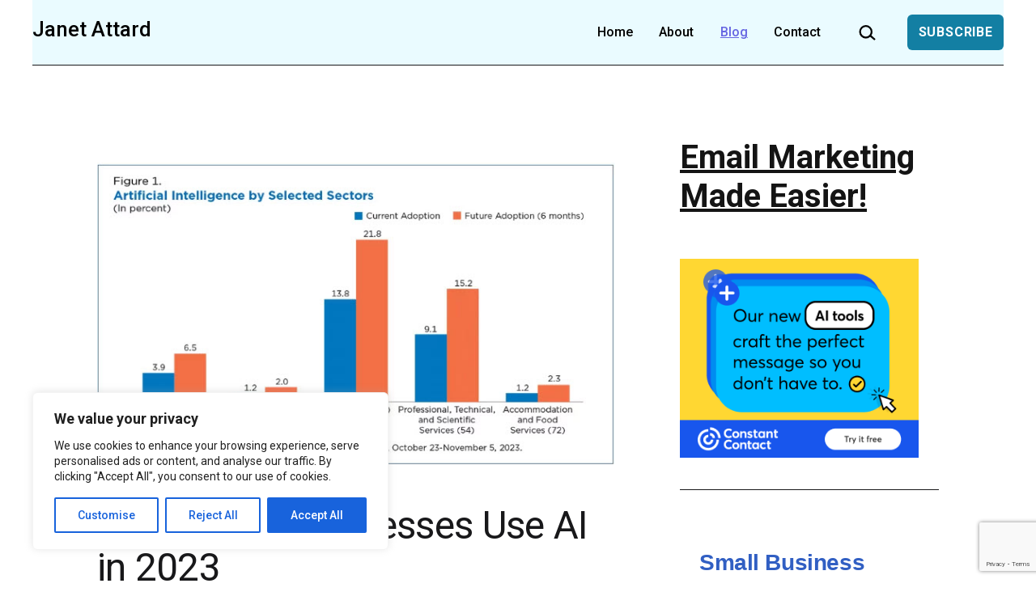

--- FILE ---
content_type: text/html; charset=UTF-8
request_url: https://www.janetattard.com/how-many-businesses-use-ai/
body_size: 25711
content:
<!doctype html>
<html lang="en-US" >
<head>
	<meta charset="UTF-8" />
	<meta name="viewport" content="width=device-width, initial-scale=1.0" />
	<meta name='robots' content='index, follow, max-image-preview:large, max-snippet:-1, max-video-preview:-1' />

	<!-- This site is optimized with the Yoast SEO plugin v26.6 - https://yoast.com/wordpress/plugins/seo/ -->
	<title>How Many Businesses Use AI in 2023</title>
	<meta name="description" content="Artificial Intelligence (AI) is a hot topic. But how many businesses are using AI now? Here are 2023 statistics about business use of AI" />
	<link rel="canonical" href="https://www.janetattard.com/how-many-businesses-use-ai/" />
	<meta property="og:locale" content="en_US" />
	<meta property="og:type" content="article" />
	<meta property="og:title" content="How Many Businesses Use AI in 2023" />
	<meta property="og:description" content="Artificial Intelligence (AI) is a hot topic. But how many businesses are using AI now? Here are 2023 statistics about business use of AI" />
	<meta property="og:url" content="https://www.janetattard.com/how-many-businesses-use-ai/" />
	<meta property="og:site_name" content="Janet Attard" />
	<meta property="article:publisher" content="https://www.facebook.com/janet.attard" />
	<meta property="article:author" content="https://www.facebook.com/WayMoreLivingBlog/" />
	<meta property="article:published_time" content="2023-12-05T16:54:00+00:00" />
	<meta property="article:modified_time" content="2023-12-05T16:58:14+00:00" />
	<meta property="og:image" content="https://www.janetattard.com/wp-content/uploads/use-of-ai-by-business-2023.jpg" />
	<meta property="og:image:width" content="670" />
	<meta property="og:image:height" content="390" />
	<meta property="og:image:type" content="image/jpeg" />
	<meta name="author" content="Janet Attard" />
	<meta name="twitter:card" content="summary_large_image" />
	<meta name="twitter:creator" content="@JanetAttard" />
	<meta name="twitter:site" content="@JanetAttard" />
	<meta name="twitter:label1" content="Written by" />
	<meta name="twitter:data1" content="Janet Attard" />
	<meta name="twitter:label2" content="Est. reading time" />
	<meta name="twitter:data2" content="4 minutes" />
	<script type="application/ld+json" class="yoast-schema-graph">{"@context":"https://schema.org","@graph":[{"@type":"WebPage","@id":"https://www.janetattard.com/how-many-businesses-use-ai/","url":"https://www.janetattard.com/how-many-businesses-use-ai/","name":"How Many Businesses Use AI in 2023","isPartOf":{"@id":"https://www.janetattard.com/#website"},"primaryImageOfPage":{"@id":"https://www.janetattard.com/how-many-businesses-use-ai/#primaryimage"},"image":{"@id":"https://www.janetattard.com/how-many-businesses-use-ai/#primaryimage"},"thumbnailUrl":"https://www.janetattard.com/wp-content/uploads/use-of-ai-by-business-2023.jpg","datePublished":"2023-12-05T16:54:00+00:00","dateModified":"2023-12-05T16:58:14+00:00","author":{"@id":"https://www.janetattard.com/#/schema/person/2ba6fb2db7348838929d617893b9dbdf"},"description":"Artificial Intelligence (AI) is a hot topic. But how many businesses are using AI now? Here are 2023 statistics about business use of AI","breadcrumb":{"@id":"https://www.janetattard.com/how-many-businesses-use-ai/#breadcrumb"},"inLanguage":"en-US","potentialAction":[{"@type":"ReadAction","target":["https://www.janetattard.com/how-many-businesses-use-ai/"]}]},{"@type":"ImageObject","inLanguage":"en-US","@id":"https://www.janetattard.com/how-many-businesses-use-ai/#primaryimage","url":"https://www.janetattard.com/wp-content/uploads/use-of-ai-by-business-2023.jpg","contentUrl":"https://www.janetattard.com/wp-content/uploads/use-of-ai-by-business-2023.jpg","width":670,"height":390,"caption":"Business Use of AI in 2023 - US Census Bureau"},{"@type":"BreadcrumbList","@id":"https://www.janetattard.com/how-many-businesses-use-ai/#breadcrumb","itemListElement":[{"@type":"ListItem","position":1,"name":"Home","item":"https://www.janetattard.com/"},{"@type":"ListItem","position":2,"name":"Blog","item":"https://www.janetattard.com/blog/"},{"@type":"ListItem","position":3,"name":"How Many Businesses Use AI in 2023"}]},{"@type":"WebSite","@id":"https://www.janetattard.com/#website","url":"https://www.janetattard.com/","name":"Janet Attard","description":"Internet publishing, content development, content strategy, small and home business expert","potentialAction":[{"@type":"SearchAction","target":{"@type":"EntryPoint","urlTemplate":"https://www.janetattard.com/?s={search_term_string}"},"query-input":{"@type":"PropertyValueSpecification","valueRequired":true,"valueName":"search_term_string"}}],"inLanguage":"en-US"},{"@type":"Person","@id":"https://www.janetattard.com/#/schema/person/2ba6fb2db7348838929d617893b9dbdf","name":"Janet Attard","description":"I’m a “seasoned entrepreneur” (what an AI bot called me) with a passion for writing content that helps people achieve their goals and solve problems. I’ve been helping small businesses for 35 years and founded the Business Know-How small business site that reached millions of people a year before it was acquired. I ran popular small business forums on AOL, MSN, and GEnie for many years, and was a contractor to the U.S. Air Force Office of Small Business for ten years, as well. Although I continue to create some content for small businesses, I'm also focusing now on meeting the informational needs of seniors and older people. Towards that end, I'm the cofounder of https://waymoreliving.com .","sameAs":["https://www.janetattard.com","https://www.facebook.com/WayMoreLivingBlog/","https://www.instagram.com/WayMoreLivingBlog/","https://www.linkedin.com/in/janetattard/","https://www.pinterest.com/waymorelivingtodo/"]}]}</script>
	<!-- / Yoast SEO plugin. -->


<link rel='dns-prefetch' href='//www.googletagmanager.com' />
<link rel='dns-prefetch' href='//fonts.googleapis.com' />
<link href='https://fonts.gstatic.com' crossorigin rel='preconnect' />
<link rel="alternate" type="application/rss+xml" title="Janet Attard &raquo; Feed" href="https://www.janetattard.com/feed/" />
<link rel="alternate" type="application/rss+xml" title="Janet Attard &raquo; Comments Feed" href="https://www.janetattard.com/comments/feed/" />
<link rel="alternate" type="application/rss+xml" title="Janet Attard &raquo; How Many Businesses Use AI in 2023 Comments Feed" href="https://www.janetattard.com/how-many-businesses-use-ai/feed/" />
<link rel="alternate" title="oEmbed (JSON)" type="application/json+oembed" href="https://www.janetattard.com/wp-json/oembed/1.0/embed?url=https%3A%2F%2Fwww.janetattard.com%2Fhow-many-businesses-use-ai%2F" />
<link rel="alternate" title="oEmbed (XML)" type="text/xml+oembed" href="https://www.janetattard.com/wp-json/oembed/1.0/embed?url=https%3A%2F%2Fwww.janetattard.com%2Fhow-many-businesses-use-ai%2F&#038;format=xml" />
<style id='wp-img-auto-sizes-contain-inline-css'>
img:is([sizes=auto i],[sizes^="auto," i]){contain-intrinsic-size:3000px 1500px}
/*# sourceURL=wp-img-auto-sizes-contain-inline-css */
</style>
<style id='wp-emoji-styles-inline-css'>

	img.wp-smiley, img.emoji {
		display: inline !important;
		border: none !important;
		box-shadow: none !important;
		height: 1em !important;
		width: 1em !important;
		margin: 0 0.07em !important;
		vertical-align: -0.1em !important;
		background: none !important;
		padding: 0 !important;
	}
/*# sourceURL=wp-emoji-styles-inline-css */
</style>
<link rel="stylesheet" href="https://www.janetattard.com/wp-content/cache/minify/a5ff7.css" media="all" />

<style id='classic-theme-styles-inline-css'>
/*! This file is auto-generated */
.wp-block-button__link{color:#fff;background-color:#32373c;border-radius:9999px;box-shadow:none;text-decoration:none;padding:calc(.667em + 2px) calc(1.333em + 2px);font-size:1.125em}.wp-block-file__button{background:#32373c;color:#fff;text-decoration:none}
/*# sourceURL=/wp-includes/css/classic-themes.min.css */
</style>
<link rel="stylesheet" href="https://www.janetattard.com/wp-content/cache/minify/0e874.css" media="all" />


<style id='twentig-blocks-inline-css'>
@media (width < 652px) { .tw-sm-hidden { display: none !important; }}@media (652px <= width < 1024px) { .tw-md-hidden { display: none !important; }}@media (width >= 1024px) { .tw-lg-hidden { display: none !important; }}
.tw-mt-0{margin-top:0px!important;}.tw-mb-0{margin-bottom:0px!important;}.tw-mt-1{margin-top:5px!important;}.tw-mb-1{margin-bottom:5px!important;}.tw-mt-2{margin-top:10px!important;}.tw-mb-2{margin-bottom:10px!important;}.tw-mt-3{margin-top:15px!important;}.tw-mb-3{margin-bottom:15px!important;}.tw-mt-4{margin-top:20px!important;}.tw-mb-4{margin-bottom:20px!important;}.tw-mt-5{margin-top:30px!important;}.tw-mb-5{margin-bottom:30px!important;}.tw-mt-6{margin-top:40px!important;}.tw-mb-6{margin-bottom:40px!important;}.tw-mt-7{margin-top:50px!important;}.tw-mb-7{margin-bottom:50px!important;}.tw-mt-8{margin-top:60px!important;}.tw-mb-8{margin-bottom:60px!important;}.tw-mt-9{margin-top:80px!important;}.tw-mb-9{margin-bottom:80px!important;}.tw-mt-10{margin-top:100px!important;}.tw-mb-10{margin-bottom:100px!important;}.tw-mt-auto{margin-top:auto!important;}.tw-mb-auto{margin-bottom:auto!important;}
/*# sourceURL=twentig-blocks-inline-css */
</style>
<link rel="stylesheet" href="https://www.janetattard.com/wp-content/cache/minify/ab4f2.css" media="all" />

<style id='twenty-twenty-one-custom-color-overrides-inline-css'>
:root .editor-styles-wrapper{--global--color-background: #ffffff;--global--color-primary: #000;--global--color-secondary: #000;--button--color-background: #000;--button--color-text-hover: #000;}
/*# sourceURL=twenty-twenty-one-custom-color-overrides-inline-css */
</style>
<style id='global-styles-inline-css'>
:root{--wp--preset--aspect-ratio--square: 1;--wp--preset--aspect-ratio--4-3: 4/3;--wp--preset--aspect-ratio--3-4: 3/4;--wp--preset--aspect-ratio--3-2: 3/2;--wp--preset--aspect-ratio--2-3: 2/3;--wp--preset--aspect-ratio--16-9: 16/9;--wp--preset--aspect-ratio--9-16: 9/16;--wp--preset--color--black: #000000;--wp--preset--color--cyan-bluish-gray: #abb8c3;--wp--preset--color--white: #FFFFFF;--wp--preset--color--pale-pink: #f78da7;--wp--preset--color--vivid-red: #cf2e2e;--wp--preset--color--luminous-vivid-orange: #ff6900;--wp--preset--color--luminous-vivid-amber: #fcb900;--wp--preset--color--light-green-cyan: #7bdcb5;--wp--preset--color--vivid-green-cyan: #00d084;--wp--preset--color--pale-cyan-blue: #8ed1fc;--wp--preset--color--vivid-cyan-blue: #0693e3;--wp--preset--color--vivid-purple: #9b51e0;--wp--preset--color--dark-gray: #28303D;--wp--preset--color--gray: #39414D;--wp--preset--color--green: #D1E4DD;--wp--preset--color--blue: #D1DFE4;--wp--preset--color--purple: #D1D1E4;--wp--preset--color--red: #E4D1D1;--wp--preset--color--orange: #E4DAD1;--wp--preset--color--yellow: #EEEADD;--wp--preset--color--subtle: #f4f4f4;--wp--preset--gradient--vivid-cyan-blue-to-vivid-purple: linear-gradient(135deg,rgb(6,147,227) 0%,rgb(155,81,224) 100%);--wp--preset--gradient--light-green-cyan-to-vivid-green-cyan: linear-gradient(135deg,rgb(122,220,180) 0%,rgb(0,208,130) 100%);--wp--preset--gradient--luminous-vivid-amber-to-luminous-vivid-orange: linear-gradient(135deg,rgb(252,185,0) 0%,rgb(255,105,0) 100%);--wp--preset--gradient--luminous-vivid-orange-to-vivid-red: linear-gradient(135deg,rgb(255,105,0) 0%,rgb(207,46,46) 100%);--wp--preset--gradient--very-light-gray-to-cyan-bluish-gray: linear-gradient(135deg,rgb(238,238,238) 0%,rgb(169,184,195) 100%);--wp--preset--gradient--cool-to-warm-spectrum: linear-gradient(135deg,rgb(74,234,220) 0%,rgb(151,120,209) 20%,rgb(207,42,186) 40%,rgb(238,44,130) 60%,rgb(251,105,98) 80%,rgb(254,248,76) 100%);--wp--preset--gradient--blush-light-purple: linear-gradient(135deg,rgb(255,206,236) 0%,rgb(152,150,240) 100%);--wp--preset--gradient--blush-bordeaux: linear-gradient(135deg,rgb(254,205,165) 0%,rgb(254,45,45) 50%,rgb(107,0,62) 100%);--wp--preset--gradient--luminous-dusk: linear-gradient(135deg,rgb(255,203,112) 0%,rgb(199,81,192) 50%,rgb(65,88,208) 100%);--wp--preset--gradient--pale-ocean: linear-gradient(135deg,rgb(255,245,203) 0%,rgb(182,227,212) 50%,rgb(51,167,181) 100%);--wp--preset--gradient--electric-grass: linear-gradient(135deg,rgb(202,248,128) 0%,rgb(113,206,126) 100%);--wp--preset--gradient--midnight: linear-gradient(135deg,rgb(2,3,129) 0%,rgb(40,116,252) 100%);--wp--preset--gradient--purple-to-yellow: linear-gradient(160deg, #D1D1E4 0%, #EEEADD 100%);--wp--preset--gradient--yellow-to-purple: linear-gradient(160deg, #EEEADD 0%, #D1D1E4 100%);--wp--preset--gradient--green-to-yellow: linear-gradient(160deg, #D1E4DD 0%, #EEEADD 100%);--wp--preset--gradient--yellow-to-green: linear-gradient(160deg, #EEEADD 0%, #D1E4DD 100%);--wp--preset--gradient--red-to-yellow: linear-gradient(160deg, #E4D1D1 0%, #EEEADD 100%);--wp--preset--gradient--yellow-to-red: linear-gradient(160deg, #EEEADD 0%, #E4D1D1 100%);--wp--preset--gradient--purple-to-red: linear-gradient(160deg, #D1D1E4 0%, #E4D1D1 100%);--wp--preset--gradient--red-to-purple: linear-gradient(160deg, #E4D1D1 0%, #D1D1E4 100%);--wp--preset--font-size--small: 16.2px;--wp--preset--font-size--medium: 20.25px;--wp--preset--font-size--large: 24px;--wp--preset--font-size--x-large: 42px;--wp--preset--font-size--extra-small: 14.4px;--wp--preset--font-size--normal: 18px;--wp--preset--font-size--h-3: 32px;--wp--preset--font-size--extra-large: 40px;--wp--preset--font-size--h-2: 48px;--wp--preset--font-size--huge: 48px;--wp--preset--font-size--gigantic: 144px;--wp--preset--spacing--20: 0.44rem;--wp--preset--spacing--30: 0.67rem;--wp--preset--spacing--40: 1rem;--wp--preset--spacing--50: 1.5rem;--wp--preset--spacing--60: 2.25rem;--wp--preset--spacing--70: 3.38rem;--wp--preset--spacing--80: 5.06rem;--wp--preset--shadow--natural: 6px 6px 9px rgba(0, 0, 0, 0.2);--wp--preset--shadow--deep: 12px 12px 50px rgba(0, 0, 0, 0.4);--wp--preset--shadow--sharp: 6px 6px 0px rgba(0, 0, 0, 0.2);--wp--preset--shadow--outlined: 6px 6px 0px -3px rgb(255, 255, 255), 6px 6px rgb(0, 0, 0);--wp--preset--shadow--crisp: 6px 6px 0px rgb(0, 0, 0);}:root :where(.is-layout-flow) > :first-child{margin-block-start: 0;}:root :where(.is-layout-flow) > :last-child{margin-block-end: 0;}:root :where(.is-layout-flow) > *{margin-block-start: 24px;margin-block-end: 0;}:root :where(.is-layout-constrained) > :first-child{margin-block-start: 0;}:root :where(.is-layout-constrained) > :last-child{margin-block-end: 0;}:root :where(.is-layout-constrained) > *{margin-block-start: 24px;margin-block-end: 0;}:root :where(.is-layout-flex){gap: 24px;}:root :where(.is-layout-grid){gap: 24px;}body .is-layout-flex{display: flex;}.is-layout-flex{flex-wrap: wrap;align-items: center;}.is-layout-flex > :is(*, div){margin: 0;}body .is-layout-grid{display: grid;}.is-layout-grid > :is(*, div){margin: 0;}.has-black-color{color: var(--wp--preset--color--black) !important;}.has-cyan-bluish-gray-color{color: var(--wp--preset--color--cyan-bluish-gray) !important;}.has-white-color{color: var(--wp--preset--color--white) !important;}.has-pale-pink-color{color: var(--wp--preset--color--pale-pink) !important;}.has-vivid-red-color{color: var(--wp--preset--color--vivid-red) !important;}.has-luminous-vivid-orange-color{color: var(--wp--preset--color--luminous-vivid-orange) !important;}.has-luminous-vivid-amber-color{color: var(--wp--preset--color--luminous-vivid-amber) !important;}.has-light-green-cyan-color{color: var(--wp--preset--color--light-green-cyan) !important;}.has-vivid-green-cyan-color{color: var(--wp--preset--color--vivid-green-cyan) !important;}.has-pale-cyan-blue-color{color: var(--wp--preset--color--pale-cyan-blue) !important;}.has-vivid-cyan-blue-color{color: var(--wp--preset--color--vivid-cyan-blue) !important;}.has-vivid-purple-color{color: var(--wp--preset--color--vivid-purple) !important;}.has-dark-gray-color{color: var(--wp--preset--color--dark-gray) !important;}.has-gray-color{color: var(--wp--preset--color--gray) !important;}.has-green-color{color: var(--wp--preset--color--green) !important;}.has-blue-color{color: var(--wp--preset--color--blue) !important;}.has-purple-color{color: var(--wp--preset--color--purple) !important;}.has-red-color{color: var(--wp--preset--color--red) !important;}.has-orange-color{color: var(--wp--preset--color--orange) !important;}.has-yellow-color{color: var(--wp--preset--color--yellow) !important;}.has-subtle-color{color: var(--wp--preset--color--subtle) !important;}.has-black-background-color{background-color: var(--wp--preset--color--black) !important;}.has-cyan-bluish-gray-background-color{background-color: var(--wp--preset--color--cyan-bluish-gray) !important;}.has-white-background-color{background-color: var(--wp--preset--color--white) !important;}.has-pale-pink-background-color{background-color: var(--wp--preset--color--pale-pink) !important;}.has-vivid-red-background-color{background-color: var(--wp--preset--color--vivid-red) !important;}.has-luminous-vivid-orange-background-color{background-color: var(--wp--preset--color--luminous-vivid-orange) !important;}.has-luminous-vivid-amber-background-color{background-color: var(--wp--preset--color--luminous-vivid-amber) !important;}.has-light-green-cyan-background-color{background-color: var(--wp--preset--color--light-green-cyan) !important;}.has-vivid-green-cyan-background-color{background-color: var(--wp--preset--color--vivid-green-cyan) !important;}.has-pale-cyan-blue-background-color{background-color: var(--wp--preset--color--pale-cyan-blue) !important;}.has-vivid-cyan-blue-background-color{background-color: var(--wp--preset--color--vivid-cyan-blue) !important;}.has-vivid-purple-background-color{background-color: var(--wp--preset--color--vivid-purple) !important;}.has-dark-gray-background-color{background-color: var(--wp--preset--color--dark-gray) !important;}.has-gray-background-color{background-color: var(--wp--preset--color--gray) !important;}.has-green-background-color{background-color: var(--wp--preset--color--green) !important;}.has-blue-background-color{background-color: var(--wp--preset--color--blue) !important;}.has-purple-background-color{background-color: var(--wp--preset--color--purple) !important;}.has-red-background-color{background-color: var(--wp--preset--color--red) !important;}.has-orange-background-color{background-color: var(--wp--preset--color--orange) !important;}.has-yellow-background-color{background-color: var(--wp--preset--color--yellow) !important;}.has-subtle-background-color{background-color: var(--wp--preset--color--subtle) !important;}.has-black-border-color{border-color: var(--wp--preset--color--black) !important;}.has-cyan-bluish-gray-border-color{border-color: var(--wp--preset--color--cyan-bluish-gray) !important;}.has-white-border-color{border-color: var(--wp--preset--color--white) !important;}.has-pale-pink-border-color{border-color: var(--wp--preset--color--pale-pink) !important;}.has-vivid-red-border-color{border-color: var(--wp--preset--color--vivid-red) !important;}.has-luminous-vivid-orange-border-color{border-color: var(--wp--preset--color--luminous-vivid-orange) !important;}.has-luminous-vivid-amber-border-color{border-color: var(--wp--preset--color--luminous-vivid-amber) !important;}.has-light-green-cyan-border-color{border-color: var(--wp--preset--color--light-green-cyan) !important;}.has-vivid-green-cyan-border-color{border-color: var(--wp--preset--color--vivid-green-cyan) !important;}.has-pale-cyan-blue-border-color{border-color: var(--wp--preset--color--pale-cyan-blue) !important;}.has-vivid-cyan-blue-border-color{border-color: var(--wp--preset--color--vivid-cyan-blue) !important;}.has-vivid-purple-border-color{border-color: var(--wp--preset--color--vivid-purple) !important;}.has-dark-gray-border-color{border-color: var(--wp--preset--color--dark-gray) !important;}.has-gray-border-color{border-color: var(--wp--preset--color--gray) !important;}.has-green-border-color{border-color: var(--wp--preset--color--green) !important;}.has-blue-border-color{border-color: var(--wp--preset--color--blue) !important;}.has-purple-border-color{border-color: var(--wp--preset--color--purple) !important;}.has-red-border-color{border-color: var(--wp--preset--color--red) !important;}.has-orange-border-color{border-color: var(--wp--preset--color--orange) !important;}.has-yellow-border-color{border-color: var(--wp--preset--color--yellow) !important;}.has-subtle-border-color{border-color: var(--wp--preset--color--subtle) !important;}.has-vivid-cyan-blue-to-vivid-purple-gradient-background{background: var(--wp--preset--gradient--vivid-cyan-blue-to-vivid-purple) !important;}.has-light-green-cyan-to-vivid-green-cyan-gradient-background{background: var(--wp--preset--gradient--light-green-cyan-to-vivid-green-cyan) !important;}.has-luminous-vivid-amber-to-luminous-vivid-orange-gradient-background{background: var(--wp--preset--gradient--luminous-vivid-amber-to-luminous-vivid-orange) !important;}.has-luminous-vivid-orange-to-vivid-red-gradient-background{background: var(--wp--preset--gradient--luminous-vivid-orange-to-vivid-red) !important;}.has-very-light-gray-to-cyan-bluish-gray-gradient-background{background: var(--wp--preset--gradient--very-light-gray-to-cyan-bluish-gray) !important;}.has-cool-to-warm-spectrum-gradient-background{background: var(--wp--preset--gradient--cool-to-warm-spectrum) !important;}.has-blush-light-purple-gradient-background{background: var(--wp--preset--gradient--blush-light-purple) !important;}.has-blush-bordeaux-gradient-background{background: var(--wp--preset--gradient--blush-bordeaux) !important;}.has-luminous-dusk-gradient-background{background: var(--wp--preset--gradient--luminous-dusk) !important;}.has-pale-ocean-gradient-background{background: var(--wp--preset--gradient--pale-ocean) !important;}.has-electric-grass-gradient-background{background: var(--wp--preset--gradient--electric-grass) !important;}.has-midnight-gradient-background{background: var(--wp--preset--gradient--midnight) !important;}.has-purple-to-yellow-gradient-background{background: var(--wp--preset--gradient--purple-to-yellow) !important;}.has-yellow-to-purple-gradient-background{background: var(--wp--preset--gradient--yellow-to-purple) !important;}.has-green-to-yellow-gradient-background{background: var(--wp--preset--gradient--green-to-yellow) !important;}.has-yellow-to-green-gradient-background{background: var(--wp--preset--gradient--yellow-to-green) !important;}.has-red-to-yellow-gradient-background{background: var(--wp--preset--gradient--red-to-yellow) !important;}.has-yellow-to-red-gradient-background{background: var(--wp--preset--gradient--yellow-to-red) !important;}.has-purple-to-red-gradient-background{background: var(--wp--preset--gradient--purple-to-red) !important;}.has-red-to-purple-gradient-background{background: var(--wp--preset--gradient--red-to-purple) !important;}.has-small-font-size{font-size: var(--wp--preset--font-size--small) !important;}.has-medium-font-size{font-size: var(--wp--preset--font-size--medium) !important;}.has-large-font-size{font-size: var(--wp--preset--font-size--large) !important;}.has-x-large-font-size{font-size: var(--wp--preset--font-size--x-large) !important;}.has-extra-small-font-size{font-size: var(--wp--preset--font-size--extra-small) !important;}.has-normal-font-size{font-size: var(--wp--preset--font-size--normal) !important;}.has-h-3-font-size{font-size: var(--wp--preset--font-size--h-3) !important;}.has-extra-large-font-size{font-size: var(--wp--preset--font-size--extra-large) !important;}.has-h-2-font-size{font-size: var(--wp--preset--font-size--h-2) !important;}.has-huge-font-size{font-size: var(--wp--preset--font-size--huge) !important;}.has-gigantic-font-size{font-size: var(--wp--preset--font-size--gigantic) !important;}
:root :where(.wp-block-pullquote){font-size: 1.5em;line-height: 1.6;}
/*# sourceURL=global-styles-inline-css */
</style>
<link rel="stylesheet" href="https://www.janetattard.com/wp-content/cache/minify/a52c7.css" media="all" />



<style id='twenty-twenty-one-style-inline-css'>
:root{--global--color-background: #ffffff;--global--color-primary: #000;--global--color-secondary: #000;--button--color-background: #000;--button--color-text-hover: #000;}
/*# sourceURL=twenty-twenty-one-style-inline-css */
</style>
<link rel='stylesheet' id='twenty-twenty-one-print-style-css' href='https://www.janetattard.com/wp-content/themes/twentytwentyone/assets/css/print.css?ver=2.7' media='print' />
<link rel="stylesheet" href="https://www.janetattard.com/wp-content/cache/minify/1b6ba.css" media="all" />

<style id='twentig-twentyone-inline-css'>
.menu-search:last-child{margin-inline-end:var(--primary-nav--padding)}.header-actions .search-form{margin:0;position:relative;max-width:100%}.header-actions .search-submit{background:transparent!important;border:0;position:absolute;padding:2px;right:0;top:50%;margin:-14px 0 0}.header-actions .search-field:placeholder-shown + .search-submit{pointer-events:none}.header-actions .search-field:not(:focus){cursor:pointer}.header-actions .search-field{-webkit-appearance:none;-webkit-border-radius:0;margin:0;font-size:var(--primary-nav--font-size-sub-menu);padding:4px 34px 4px 0;border:0;border-bottom:1px solid transparent;color:currentcolor;background:transparent!important;width:0;transition:width 0.4s ease-in-out,border-color 0.2s ease-in-out}.header-actions .search-field::placeholder{color:currentcolor}.header-actions .search-form:focus-within .search-field{width:200px;border-color:currentcolor}.header-actions .search-field:focus{outline:none}.header-actions .search-field:focus-visible{outline-offset:5px}.rtl .header-actions .search-submit{right:auto;left:0}.rtl .header-actions .search-field{padding:4px 0 4px 34px}.primary-navigation .menu-button a{text-decoration:none!important;padding-inline:16px;font-weight:var(--button--font-weight);font-family:var(--button--font-family);border-radius:var(--button--border-radius);text-transform:none;letter-spacing:normal}#site-navigation .menu-button a,#site-navigation .menu-button a:focus{background-color:var(--header--color-text);color:var(--header--color-background,var(--global--color-background))}#site-navigation .menu-button a:is(:hover,:focus){opacity:0.9;outline-offset:4px!important}.menu-search + .social-item,.social-item + .menu-button{margin-inline-start:25px}.menu-search + .menu-button{margin-inline-start:35px}.header-actions .menu-button:last-child{margin-inline-end:var(--primary-nav--padding)}.header-actions .social-item:first-child{margin-inline-start:calc(0px - var(--primary-nav--padding))}@media (max-width:1023px){.tw-header-padding-small{--header--padding:24px}.menu-button-container{display:flex;padding-inline-end:calc(var(--site--padding) - 20px)}.has-logo .menu-button-container{padding-top:calc(var(--header--padding) + (var(--logo--height) - 45px)/2)}.site-header:not(.has-logo) .menu-button-container{padding-top:calc(var(--header--padding) + var(--branding--title--font-size)*1.2/2 - 22.5px)}.lock-scrolling .site{position:fixed;max-width:100%;width:100%}.site-header .primary-navigation{position:absolute;top:var(--global--admin-bar--height)}.primary-navigation-open .primary-navigation{width:100%;position:fixed;z-index:2}.primary-navigation>.primary-menu-container{display:block;position:fixed;visibility:hidden;opacity:0;top:0;height:100vh;z-index:499;overflow-x:hidden;overflow-y:auto;transform:translateY(var(--global--spacing-vertical));padding:calc(var(--global--spacing-unit)*6) var(--site--padding) var(--global--spacing-horizontal);background-color:var(--header--color-background);margin-inline-start:0}.admin-bar .primary-navigation>.primary-menu-container{top:0}.has-logo .primary-menu-container{padding-top:calc(80px + var(--logo--height))}.has-title-and-tagline .primary-menu-container{padding-top:calc(80px + var(--branding--title--font-size))}.primary-navigation>div>.menu-wrapper{padding-bottom:120px}.primary-navigation>div>.menu-wrapper:not(:last-child){padding-bottom:20px}.primary-navigation>div>.menu-wrapper li{display:block!important;position:relative;width:100%;margin-inline-start:0!important}.header-actions .search-field,.primary-navigation a{font-size:var(--primary-nav--font-size-mobile)}.site-header .primary-navigation .primary-menu-container .menu-wrapper a{padding-inline:0}.primary-navigation .sub-menu .menu-item>a{font-size:var(--primary-nav--font-size-sub-menu-mobile)}ul.header-actions{margin-inline-start:0;padding-bottom:120px;justify-content:flex-start}.header-actions .menu-search{margin:0 0 35px;width:100%}.header-actions .menu-search:last-child{margin-bottom:0}.header-actions .search-field{width:100%;border-color:currentcolor}.header-actions .menu-button{width:100%;margin:0}.header-actions .menu-button a{display:inline-block}.social-item + .menu-button{margin-top:35px}.menu-search + .menu-button{margin-top:15px}.header-actions .social-item{margin-inline-start:calc(0px - var(--primary-nav--padding))}.header-actions .social-item a{padding:var(--primary-nav--padding)}.header-actions .social-item + .social-item{margin-inline-start:0}#site-navigation .sub-menu{position:relative;display:block!important;padding:0;padding-inline-start:20px;margin:0;border:0;top:auto}.site-header .sub-menu-toggle,.site-header .sub-menu::after,.site-header .sub-menu::before{display:none!important}}.footer-navigation{font-size:min(var(--footer--font-size),18px);margin:0}.footer-inline .site-logo{margin:0}.footer-inline .site-name{padding-inline-end:25px;margin-inline-end:0!important}.footer-inline .site-info{display:flex;flex-wrap:wrap;align-items:baseline;padding-top:calc(var(--global--spacing-vertical)*0.5)}.footer-inline .site-info>*{margin-top:calc(var(--global--spacing-vertical)*0.5)}.footer-inline .site-info .powered-by{margin-inline-start:0}.footer-inline .powered-by:not(:last-child),.footer-inline .site-info .site-name:not(:nth-last-child(3)){margin-inline-end:auto;padding-inline-end:60px}.footer-navigation-wrapper{justify-content:flex-start;margin:0 calc(0px - var(--primary-nav--padding))}.footer-navigation-wrapper li{line-height:2.2}.footer-navigation-wrapper li a{padding-block:5px}.footer-navigation:only-child{flex-grow:1}.footer-navigation:only-child .menu-item:not(.social-item) + .social-item,.footer-navigation:only-child .social-item + .menu-item:not(.social-item){margin-inline-start:auto}.tw-footer-bg .footer-inline{padding-top:calc(var(--global--spacing-vertical)*1);padding-bottom:calc(var(--global--spacing-vertical)*1.5)}.tw-footer-monocolor .footer-inline{padding-top:0}.tw-footer-bg .footer-inline .site-info{margin:0;padding:0}@media (max-width:651px){.footer-inline .site-info{flex-direction:column;align-items:flex-start}.footer-inline .site-info .powered-by{order:3;padding-inline-end:0}.footer-navigation:only-child li.menu-item{margin-inline-start:0!important}.footer-navigation li:not(.social-item){width:100%}.footer-navigation li:not(.social-item) ~ .social-item{margin-top:10px}}.home.tw-hero-above .has-post-thumbnail .entry-header,.home.tw-hero-above .hentry .post-thumbnail{margin-bottom:0}.tw-hero-above .has-post-thumbnail .entry-header{margin-bottom:calc(var(--global--spacing-vertical)*3);padding-bottom:calc(var(--global--spacing-vertical)*2)}.tw-hero-above .entry-header{display:flex;flex-direction:column}.tw-hero-above .entry-header>*{width:100%;margin-bottom:0}.tw-hero-above .post-thumbnail{order:-1;margin-top:0;margin-bottom:calc(var(--global--spacing-vertical)*1.666)}.tw-hero-above .post-thumbnail img{margin-top:0}.content-area{max-width:var(--responsive--aligndefault-width);margin-inline:auto}.site-main{--responsive--aligndefault-width:100%;--responsive--alignwide-width:100%}.blog-sidebar{max-width:var(--responsive--aligndefault-width);margin:calc(var(--global--spacing-vertical)*2) auto 0}.blog-sidebar .widget{font-size:min(var(--footer--font-size),18px);margin-bottom:calc(var(--global--spacing-vertical)*1.5)}.blog-sidebar .widget:last-child{margin-bottom:0}.tw-has-sidebar .site-main .pagination{max-width:var(--responsive--aligndefault-width);margin-bottom:0}.tw-blog-stack.tw-blog-separator .site-main>*{margin-block:calc(var(--global--spacing-vertical)*2)}.tw-blog-stack.tw-blog-separator .site-main>*:first-child{margin-top:0}.tw-blog-stack.tw-blog-separator .site-main>*:last-child{margin-bottom:0}.tw-blog-stack.tw-blog-separator .entry-footer{padding-top:calc(var(--global--spacing-unit)*0.5);padding-bottom:calc(var(--global--spacing-vertical)*2)}.tw-blog-stack.tw-blog-minimal .entry-footer{padding-top:calc(var(--global--spacing-unit)*0.5);padding-bottom:0}@media only screen and (max-width:651px){.blog-sidebar .widget{margin-bottom:calc(var(--global--spacing-vertical))}}@media only screen and (min-width:1024px){.content-area{display:flex;align-items:flex-start;margin:0 auto;max-width:var(--responsive--alignwide-width)}.site-main{width:calc(100% - 340px);margin:0}.blog-sidebar{width:340px;margin-top:var(--global--spacing-vertical);padding-inline-start:60px}}@media only screen and (min-width:1280px){.site-main{width:calc(100% - 400px)}.blog-sidebar{padding-inline-start:80px;width:400px}}@media only screen and (min-width:822px) and (max-width:1279px){.tw-blog-grid .site-main{column-gap:24px}.tw-blog-grid.tw-blog-card .site-main{row-gap:24px}.tw-blog-columns-3 .site-main{grid-template-columns:repeat(2,minmax(0,1fr))}}.widget-area{font-size:min(var(--footer--font-size),18px);color:var(--widgets--color-text,var(--footer--color-text))}.tw-footer-widgets-bg .widget-area{background-color:var(--widgets--color-background,var(--footer--color-background));max-width:none;padding:calc(var(--global--spacing-vertical)*1.333) calc((100% - var(--responsive--alignwide-width))/2)}.tw-footer-widgets-full .widget-area{padding-inline:var(--responsive--alignfull-padding);max-width:none}.tw-footer-monocolor .widget-area{padding-bottom:calc(var(--global--spacing-vertical)*0.666)}.widget-area .widget a{color:var(--widgets--color-link,var(--footer--color-link))}@media (max-width:481px){.widget-area>*{margin-block:var(--global--spacing-vertical)}}@media only screen and (max-width:1023px){.widget-area{column-gap:40px}}@media only screen and (min-width:822px){.widget-area{grid-template-columns:repeat(1,minmax(0,1fr))}}.site{background-color:var(--global--color-background)}@media only screen and (min-width:1200px){:root{--responsive--alignfull-padding:var(--site--padding);--responsive--aligndefault-width:min(calc(1200px - 2 * var(--site--padding)),var(--max--aligndefault-width));--responsive--alignwide-width:min(calc(1200px - 2 * var(--site--padding)),var(--max--alignwide-width))}.site{max-width:1200px;margin:0 auto}body:not(.tw-header-full) .site-header,body:not(.tw-footer-widgets-full) .widget-area,body:not(.tw-footer-full) .site-footer{max-width:inherit;padding-left:max(calc((1200px - var(--max--alignwide-width)) /2),var(--site--padding));padding-right:max(calc((1200px - var(--max--alignwide-width)) /2),var(--site--padding))}.tw-header-full .site-header{max-width:inherit}}:root{--max--alignwide-width:1200px;--max--aligndefault-width:688px;--font-base:'Roboto',sans-serif;--global--font-size-base:1.125rem;--global--line-height-body:1.4;--font-headings:'Roboto',sans-serif;--heading--font-weight:400;--heading--font-weight-page-title:400;--heading--font-weight-strong:400;--widget--font-weight-title:400;--global--letter-spacing:-0.015em;--heading--letter-spacing-h5:-0.015em;--heading--letter-spacing-h6:-0.015em;--global--font-size-xxl:3rem;--primary-nav--font-size:1rem;--primary-nav--font-weight:500;--branding--title--font-size:26px;--branding--title--font-size-mobile:26px;--button--border-radius:6px;--button--font-size:var(--global--font-size-xs);--button--border-width:1px;--form--border-width:1px;--archive-img-ratio:56.25%;--global--color-primary:#18181a;--global--color-secondary:#18181a;--content--color--link:#6161e2;--header--color-background:#eafbff;--branding--color-text:#000000;--header--color-text:#000000;--header--color-link-hover:#6666e2;--footer--color-background:#eafbff;--footer--color-text:#141414;--footer--color-link:#141414;--footer--color-link-hover:#141414}.site-header{border-bottom:var(--form--border-width) solid var(--global--color-border)}.single-post{--global--font-size-page-title:3rem}.site-header .site-title,.site-footer>.site-info .site-name{font-weight:500;text-transform:none}.search-form .search-submit,.wp-block-search .wp-block-search__button{border-radius:0}.site-footer a,.widget-area a{text-decoration:none}.site-footer a:hover,.widget-area a:hover,.site-footer a:focus,.widget-area a:focus{text-decoration:underline}.footer-navigation-wrapper li a:hover{text-decoration-style:solid}:root{--wp--preset--color--subtle:#f4f4f4}:root .has-subtle-background-color,:root .has-subtle-background-background-color{background-color:#f4f4f4}:root .has-subtle-color{color:#f4f4f4}:not(.has-text-color).has-green-background-color[class],:not(.has-text-color).has-blue-background-color[class],:not(.has-text-color).has-purple-background-color[class],:not(.has-text-color).has-red-background-color[class],:not(.has-text-color).has-orange-background-color[class],:not(.has-text-color).has-yellow-background-color[class]{color:var(--global--color-primary)}.site-footer>.site-info,.single .site-main>article>.entry-footer,.page-header,.pagination,.comments-pagination,.wp-block-image.is-style-twentytwentyone-border img,.wp-block-image.is-style-twentytwentyone-image-frame img,.wp-block-latest-posts.is-style-twentytwentyone-latest-posts-borders li,.wp-block-media-text.is-style-twentytwentyone-border,.wp-block-group.is-style-twentytwentyone-border{border-width:1px}input[type=checkbox]:after{left:7px;top:4px}input[type="submit"],.wp-block-button__link,.wp-block-file__button,.wp-block-search__button,.primary-navigation .menu-button a{text-transform:uppercase;letter-spacing:0.05em}#page input[type=submit],#page .wp-block-button:not(.is-style-outline) .wp-block-button__link:not(.has-background),.wp-block-file .wp-block-file__button{background-color:#137fa3;border-color:#137fa3;color:#ffffff}#page .wp-block-button.is-style-outline .wp-block-button__link:not(.has-background):not(.has-text-color){border-color:#137fa3;color:#137fa3}#site-navigation .menu-button a,#site-navigation .menu-button a:focus{background-color:#137fa3;color:#ffffff}input[type=submit]:hover,input[type=submit]:focus,input[type=submit]:active,.wp-block-button:not(.is-style-outline) .wp-block-button__link:not(.has-background):hover,.wp-block-button:not(.is-style-outline) .wp-block-button__link:not(.has-background):focus,.wp-block-button:not(.is-style-outline) .wp-block-button__link:not(.has-background):active,.wp-block-button.is-style-outline .wp-block-button__link:not(.has-text-color):hover,.wp-block-button.is-style-outline .wp-block-button__link:not(.has-text-color):focus,.wp-block-button.is-style-outline .wp-block-button__link:not(.has-text-color):active,.wp-block-file .wp-block-file__button:hover,.wp-block-file .wp-block-file__button:focus,.wp-block-file .wp-block-file__button:active{background-color:#179e29!important;border-color:#179e29!important;color:#ffffff!important}#site-navigation .menu-button a:hover,#site-navigation .menu-button a:focus{opacity:1;background-color:#179e29!important;color:#ffffff!important}.wpcf7-form p{margin-bottom:30px}span.wpcf7-form-control-wrap{display:block;margin-top:10px}div.wpcf7 .ajax-loader,div.wpcf7 wpcf7-spinner{margin-left:20px;vertical-align:text-top}.wpcf7-not-valid-tip{font-size:var(--global--font-size-xs);margin-top:5px;color:var(--error--color)}.wpcf7-text{width:100%}.wpcf7 form .wpcf7-response-output{margin:40px 0 0;border:0;padding:0;color:var(--error--color)}.wpcf7 form.sent .wpcf7-response-output{color:currentcolor}.wpcf7-list-item.first{margin-left:0}.wpcf7-list-item label{display:flex}input + .wpcf7-list-item-label,.wpcf7-list-item-label + input{margin-left:10px}
/*# sourceURL=twentig-twentyone-inline-css */
</style>
<link rel='stylesheet' id='twentig-twentyone-fonts-css' href='https://fonts.googleapis.com/css2?family=Roboto%3Aital%2Cwght%400%2C400%3B0%2C500%3B0%2C700%3B1%2C400&#038;display=swap' media='all' />
<script id="cookie-law-info-js-extra">
var _ckyConfig = {"_ipData":[],"_assetsURL":"https://www.janetattard.com/wp-content/plugins/cookie-law-info/lite/frontend/images/","_publicURL":"https://www.janetattard.com","_expiry":"365","_categories":[{"name":"Necessary","slug":"necessary","isNecessary":true,"ccpaDoNotSell":true,"cookies":[],"active":true,"defaultConsent":{"gdpr":true,"ccpa":true}},{"name":"Functional","slug":"functional","isNecessary":false,"ccpaDoNotSell":true,"cookies":[],"active":true,"defaultConsent":{"gdpr":false,"ccpa":false}},{"name":"Analytics","slug":"analytics","isNecessary":false,"ccpaDoNotSell":true,"cookies":[],"active":true,"defaultConsent":{"gdpr":false,"ccpa":false}},{"name":"Performance","slug":"performance","isNecessary":false,"ccpaDoNotSell":true,"cookies":[],"active":true,"defaultConsent":{"gdpr":false,"ccpa":false}},{"name":"Advertisement","slug":"advertisement","isNecessary":false,"ccpaDoNotSell":true,"cookies":[],"active":true,"defaultConsent":{"gdpr":false,"ccpa":false}}],"_activeLaw":"gdpr","_rootDomain":"","_block":"1","_showBanner":"1","_bannerConfig":{"settings":{"type":"box","preferenceCenterType":"popup","position":"bottom-left","applicableLaw":"gdpr"},"behaviours":{"reloadBannerOnAccept":false,"loadAnalyticsByDefault":false,"animations":{"onLoad":"animate","onHide":"sticky"}},"config":{"revisitConsent":{"status":true,"tag":"revisit-consent","position":"bottom-left","meta":{"url":"#"},"styles":{"background-color":"#0056A7"},"elements":{"title":{"type":"text","tag":"revisit-consent-title","status":true,"styles":{"color":"#0056a7"}}}},"preferenceCenter":{"toggle":{"status":true,"tag":"detail-category-toggle","type":"toggle","states":{"active":{"styles":{"background-color":"#1863DC"}},"inactive":{"styles":{"background-color":"#D0D5D2"}}}}},"categoryPreview":{"status":false,"toggle":{"status":true,"tag":"detail-category-preview-toggle","type":"toggle","states":{"active":{"styles":{"background-color":"#1863DC"}},"inactive":{"styles":{"background-color":"#D0D5D2"}}}}},"videoPlaceholder":{"status":true,"styles":{"background-color":"#000000","border-color":"#000000","color":"#ffffff"}},"readMore":{"status":false,"tag":"readmore-button","type":"link","meta":{"noFollow":true,"newTab":true},"styles":{"color":"#1863DC","background-color":"transparent","border-color":"transparent"}},"showMore":{"status":true,"tag":"show-desc-button","type":"button","styles":{"color":"#1863DC"}},"showLess":{"status":true,"tag":"hide-desc-button","type":"button","styles":{"color":"#1863DC"}},"alwaysActive":{"status":true,"tag":"always-active","styles":{"color":"#008000"}},"manualLinks":{"status":true,"tag":"manual-links","type":"link","styles":{"color":"#1863DC"}},"auditTable":{"status":true},"optOption":{"status":true,"toggle":{"status":true,"tag":"optout-option-toggle","type":"toggle","states":{"active":{"styles":{"background-color":"#1863dc"}},"inactive":{"styles":{"background-color":"#FFFFFF"}}}}}}},"_version":"3.3.8","_logConsent":"1","_tags":[{"tag":"accept-button","styles":{"color":"#FFFFFF","background-color":"#1863DC","border-color":"#1863DC"}},{"tag":"reject-button","styles":{"color":"#1863DC","background-color":"transparent","border-color":"#1863DC"}},{"tag":"settings-button","styles":{"color":"#1863DC","background-color":"transparent","border-color":"#1863DC"}},{"tag":"readmore-button","styles":{"color":"#1863DC","background-color":"transparent","border-color":"transparent"}},{"tag":"donotsell-button","styles":{"color":"#1863DC","background-color":"transparent","border-color":"transparent"}},{"tag":"show-desc-button","styles":{"color":"#1863DC"}},{"tag":"hide-desc-button","styles":{"color":"#1863DC"}},{"tag":"cky-always-active","styles":[]},{"tag":"cky-link","styles":[]},{"tag":"accept-button","styles":{"color":"#FFFFFF","background-color":"#1863DC","border-color":"#1863DC"}},{"tag":"revisit-consent","styles":{"background-color":"#0056A7"}}],"_shortCodes":[{"key":"cky_readmore","content":"\u003Ca href=\"#\" class=\"cky-policy\" aria-label=\"Cookie Policy\" target=\"_blank\" rel=\"noopener\" data-cky-tag=\"readmore-button\"\u003ECookie Policy\u003C/a\u003E","tag":"readmore-button","status":false,"attributes":{"rel":"nofollow","target":"_blank"}},{"key":"cky_show_desc","content":"\u003Cbutton class=\"cky-show-desc-btn\" data-cky-tag=\"show-desc-button\" aria-label=\"Show more\"\u003EShow more\u003C/button\u003E","tag":"show-desc-button","status":true,"attributes":[]},{"key":"cky_hide_desc","content":"\u003Cbutton class=\"cky-show-desc-btn\" data-cky-tag=\"hide-desc-button\" aria-label=\"Show less\"\u003EShow less\u003C/button\u003E","tag":"hide-desc-button","status":true,"attributes":[]},{"key":"cky_optout_show_desc","content":"[cky_optout_show_desc]","tag":"optout-show-desc-button","status":true,"attributes":[]},{"key":"cky_optout_hide_desc","content":"[cky_optout_hide_desc]","tag":"optout-hide-desc-button","status":true,"attributes":[]},{"key":"cky_category_toggle_label","content":"[cky_{{status}}_category_label] [cky_preference_{{category_slug}}_title]","tag":"","status":true,"attributes":[]},{"key":"cky_enable_category_label","content":"Enable","tag":"","status":true,"attributes":[]},{"key":"cky_disable_category_label","content":"Disable","tag":"","status":true,"attributes":[]},{"key":"cky_video_placeholder","content":"\u003Cdiv class=\"video-placeholder-normal\" data-cky-tag=\"video-placeholder\" id=\"[UNIQUEID]\"\u003E\u003Cp class=\"video-placeholder-text-normal\" data-cky-tag=\"placeholder-title\"\u003EPlease accept cookies to access this content\u003C/p\u003E\u003C/div\u003E","tag":"","status":true,"attributes":[]},{"key":"cky_enable_optout_label","content":"Enable","tag":"","status":true,"attributes":[]},{"key":"cky_disable_optout_label","content":"Disable","tag":"","status":true,"attributes":[]},{"key":"cky_optout_toggle_label","content":"[cky_{{status}}_optout_label] [cky_optout_option_title]","tag":"","status":true,"attributes":[]},{"key":"cky_optout_option_title","content":"Do Not Sell or Share My Personal Information","tag":"","status":true,"attributes":[]},{"key":"cky_optout_close_label","content":"Close","tag":"","status":true,"attributes":[]},{"key":"cky_preference_close_label","content":"Close","tag":"","status":true,"attributes":[]}],"_rtl":"","_language":"en","_providersToBlock":[]};
var _ckyStyles = {"css":".cky-overlay{background: #000000; opacity: 0.4; position: fixed; top: 0; left: 0; width: 100%; height: 100%; z-index: 99999999;}.cky-hide{display: none;}.cky-btn-revisit-wrapper{display: flex; align-items: center; justify-content: center; background: #0056a7; width: 45px; height: 45px; border-radius: 50%; position: fixed; z-index: 999999; cursor: pointer;}.cky-revisit-bottom-left{bottom: 15px; left: 15px;}.cky-revisit-bottom-right{bottom: 15px; right: 15px;}.cky-btn-revisit-wrapper .cky-btn-revisit{display: flex; align-items: center; justify-content: center; background: none; border: none; cursor: pointer; position: relative; margin: 0; padding: 0;}.cky-btn-revisit-wrapper .cky-btn-revisit img{max-width: fit-content; margin: 0; height: 30px; width: 30px;}.cky-revisit-bottom-left:hover::before{content: attr(data-tooltip); position: absolute; background: #4e4b66; color: #ffffff; left: calc(100% + 7px); font-size: 12px; line-height: 16px; width: max-content; padding: 4px 8px; border-radius: 4px;}.cky-revisit-bottom-left:hover::after{position: absolute; content: \"\"; border: 5px solid transparent; left: calc(100% + 2px); border-left-width: 0; border-right-color: #4e4b66;}.cky-revisit-bottom-right:hover::before{content: attr(data-tooltip); position: absolute; background: #4e4b66; color: #ffffff; right: calc(100% + 7px); font-size: 12px; line-height: 16px; width: max-content; padding: 4px 8px; border-radius: 4px;}.cky-revisit-bottom-right:hover::after{position: absolute; content: \"\"; border: 5px solid transparent; right: calc(100% + 2px); border-right-width: 0; border-left-color: #4e4b66;}.cky-revisit-hide{display: none;}.cky-consent-container{position: fixed; width: 440px; box-sizing: border-box; z-index: 9999999; border-radius: 6px;}.cky-consent-container .cky-consent-bar{background: #ffffff; border: 1px solid; padding: 20px 26px; box-shadow: 0 -1px 10px 0 #acabab4d; border-radius: 6px;}.cky-box-bottom-left{bottom: 40px; left: 40px;}.cky-box-bottom-right{bottom: 40px; right: 40px;}.cky-box-top-left{top: 40px; left: 40px;}.cky-box-top-right{top: 40px; right: 40px;}.cky-custom-brand-logo-wrapper .cky-custom-brand-logo{width: 100px; height: auto; margin: 0 0 12px 0;}.cky-notice .cky-title{color: #212121; font-weight: 700; font-size: 18px; line-height: 24px; margin: 0 0 12px 0;}.cky-notice-des *,.cky-preference-content-wrapper *,.cky-accordion-header-des *,.cky-gpc-wrapper .cky-gpc-desc *{font-size: 14px;}.cky-notice-des{color: #212121; font-size: 14px; line-height: 24px; font-weight: 400;}.cky-notice-des img{height: 25px; width: 25px;}.cky-consent-bar .cky-notice-des p,.cky-gpc-wrapper .cky-gpc-desc p,.cky-preference-body-wrapper .cky-preference-content-wrapper p,.cky-accordion-header-wrapper .cky-accordion-header-des p,.cky-cookie-des-table li div:last-child p{color: inherit; margin-top: 0; overflow-wrap: break-word;}.cky-notice-des P:last-child,.cky-preference-content-wrapper p:last-child,.cky-cookie-des-table li div:last-child p:last-child,.cky-gpc-wrapper .cky-gpc-desc p:last-child{margin-bottom: 0;}.cky-notice-des a.cky-policy,.cky-notice-des button.cky-policy{font-size: 14px; color: #1863dc; white-space: nowrap; cursor: pointer; background: transparent; border: 1px solid; text-decoration: underline;}.cky-notice-des button.cky-policy{padding: 0;}.cky-notice-des a.cky-policy:focus-visible,.cky-notice-des button.cky-policy:focus-visible,.cky-preference-content-wrapper .cky-show-desc-btn:focus-visible,.cky-accordion-header .cky-accordion-btn:focus-visible,.cky-preference-header .cky-btn-close:focus-visible,.cky-switch input[type=\"checkbox\"]:focus-visible,.cky-footer-wrapper a:focus-visible,.cky-btn:focus-visible{outline: 2px solid #1863dc; outline-offset: 2px;}.cky-btn:focus:not(:focus-visible),.cky-accordion-header .cky-accordion-btn:focus:not(:focus-visible),.cky-preference-content-wrapper .cky-show-desc-btn:focus:not(:focus-visible),.cky-btn-revisit-wrapper .cky-btn-revisit:focus:not(:focus-visible),.cky-preference-header .cky-btn-close:focus:not(:focus-visible),.cky-consent-bar .cky-banner-btn-close:focus:not(:focus-visible){outline: 0;}button.cky-show-desc-btn:not(:hover):not(:active){color: #1863dc; background: transparent;}button.cky-accordion-btn:not(:hover):not(:active),button.cky-banner-btn-close:not(:hover):not(:active),button.cky-btn-revisit:not(:hover):not(:active),button.cky-btn-close:not(:hover):not(:active){background: transparent;}.cky-consent-bar button:hover,.cky-modal.cky-modal-open button:hover,.cky-consent-bar button:focus,.cky-modal.cky-modal-open button:focus{text-decoration: none;}.cky-notice-btn-wrapper{display: flex; justify-content: flex-start; align-items: center; flex-wrap: wrap; margin-top: 16px;}.cky-notice-btn-wrapper .cky-btn{text-shadow: none; box-shadow: none;}.cky-btn{flex: auto; max-width: 100%; font-size: 14px; font-family: inherit; line-height: 24px; padding: 8px; font-weight: 500; margin: 0 8px 0 0; border-radius: 2px; cursor: pointer; text-align: center; text-transform: none; min-height: 0;}.cky-btn:hover{opacity: 0.8;}.cky-btn-customize{color: #1863dc; background: transparent; border: 2px solid #1863dc;}.cky-btn-reject{color: #1863dc; background: transparent; border: 2px solid #1863dc;}.cky-btn-accept{background: #1863dc; color: #ffffff; border: 2px solid #1863dc;}.cky-btn:last-child{margin-right: 0;}@media (max-width: 576px){.cky-box-bottom-left{bottom: 0; left: 0;}.cky-box-bottom-right{bottom: 0; right: 0;}.cky-box-top-left{top: 0; left: 0;}.cky-box-top-right{top: 0; right: 0;}}@media (max-width: 440px){.cky-box-bottom-left, .cky-box-bottom-right, .cky-box-top-left, .cky-box-top-right{width: 100%; max-width: 100%;}.cky-consent-container .cky-consent-bar{padding: 20px 0;}.cky-custom-brand-logo-wrapper, .cky-notice .cky-title, .cky-notice-des, .cky-notice-btn-wrapper{padding: 0 24px;}.cky-notice-des{max-height: 40vh; overflow-y: scroll;}.cky-notice-btn-wrapper{flex-direction: column; margin-top: 0;}.cky-btn{width: 100%; margin: 10px 0 0 0;}.cky-notice-btn-wrapper .cky-btn-customize{order: 2;}.cky-notice-btn-wrapper .cky-btn-reject{order: 3;}.cky-notice-btn-wrapper .cky-btn-accept{order: 1; margin-top: 16px;}}@media (max-width: 352px){.cky-notice .cky-title{font-size: 16px;}.cky-notice-des *{font-size: 12px;}.cky-notice-des, .cky-btn{font-size: 12px;}}.cky-modal.cky-modal-open{display: flex; visibility: visible; -webkit-transform: translate(-50%, -50%); -moz-transform: translate(-50%, -50%); -ms-transform: translate(-50%, -50%); -o-transform: translate(-50%, -50%); transform: translate(-50%, -50%); top: 50%; left: 50%; transition: all 1s ease;}.cky-modal{box-shadow: 0 32px 68px rgba(0, 0, 0, 0.3); margin: 0 auto; position: fixed; max-width: 100%; background: #ffffff; top: 50%; box-sizing: border-box; border-radius: 6px; z-index: 999999999; color: #212121; -webkit-transform: translate(-50%, 100%); -moz-transform: translate(-50%, 100%); -ms-transform: translate(-50%, 100%); -o-transform: translate(-50%, 100%); transform: translate(-50%, 100%); visibility: hidden; transition: all 0s ease;}.cky-preference-center{max-height: 79vh; overflow: hidden; width: 845px; overflow: hidden; flex: 1 1 0; display: flex; flex-direction: column; border-radius: 6px;}.cky-preference-header{display: flex; align-items: center; justify-content: space-between; padding: 22px 24px; border-bottom: 1px solid;}.cky-preference-header .cky-preference-title{font-size: 18px; font-weight: 700; line-height: 24px;}.cky-preference-header .cky-btn-close{margin: 0; cursor: pointer; vertical-align: middle; padding: 0; background: none; border: none; width: auto; height: auto; min-height: 0; line-height: 0; text-shadow: none; box-shadow: none;}.cky-preference-header .cky-btn-close img{margin: 0; height: 10px; width: 10px;}.cky-preference-body-wrapper{padding: 0 24px; flex: 1; overflow: auto; box-sizing: border-box;}.cky-preference-content-wrapper,.cky-gpc-wrapper .cky-gpc-desc{font-size: 14px; line-height: 24px; font-weight: 400; padding: 12px 0;}.cky-preference-content-wrapper{border-bottom: 1px solid;}.cky-preference-content-wrapper img{height: 25px; width: 25px;}.cky-preference-content-wrapper .cky-show-desc-btn{font-size: 14px; font-family: inherit; color: #1863dc; text-decoration: none; line-height: 24px; padding: 0; margin: 0; white-space: nowrap; cursor: pointer; background: transparent; border-color: transparent; text-transform: none; min-height: 0; text-shadow: none; box-shadow: none;}.cky-accordion-wrapper{margin-bottom: 10px;}.cky-accordion{border-bottom: 1px solid;}.cky-accordion:last-child{border-bottom: none;}.cky-accordion .cky-accordion-item{display: flex; margin-top: 10px;}.cky-accordion .cky-accordion-body{display: none;}.cky-accordion.cky-accordion-active .cky-accordion-body{display: block; padding: 0 22px; margin-bottom: 16px;}.cky-accordion-header-wrapper{cursor: pointer; width: 100%;}.cky-accordion-item .cky-accordion-header{display: flex; justify-content: space-between; align-items: center;}.cky-accordion-header .cky-accordion-btn{font-size: 16px; font-family: inherit; color: #212121; line-height: 24px; background: none; border: none; font-weight: 700; padding: 0; margin: 0; cursor: pointer; text-transform: none; min-height: 0; text-shadow: none; box-shadow: none;}.cky-accordion-header .cky-always-active{color: #008000; font-weight: 600; line-height: 24px; font-size: 14px;}.cky-accordion-header-des{font-size: 14px; line-height: 24px; margin: 10px 0 16px 0;}.cky-accordion-chevron{margin-right: 22px; position: relative; cursor: pointer;}.cky-accordion-chevron-hide{display: none;}.cky-accordion .cky-accordion-chevron i::before{content: \"\"; position: absolute; border-right: 1.4px solid; border-bottom: 1.4px solid; border-color: inherit; height: 6px; width: 6px; -webkit-transform: rotate(-45deg); -moz-transform: rotate(-45deg); -ms-transform: rotate(-45deg); -o-transform: rotate(-45deg); transform: rotate(-45deg); transition: all 0.2s ease-in-out; top: 8px;}.cky-accordion.cky-accordion-active .cky-accordion-chevron i::before{-webkit-transform: rotate(45deg); -moz-transform: rotate(45deg); -ms-transform: rotate(45deg); -o-transform: rotate(45deg); transform: rotate(45deg);}.cky-audit-table{background: #f4f4f4; border-radius: 6px;}.cky-audit-table .cky-empty-cookies-text{color: inherit; font-size: 12px; line-height: 24px; margin: 0; padding: 10px;}.cky-audit-table .cky-cookie-des-table{font-size: 12px; line-height: 24px; font-weight: normal; padding: 15px 10px; border-bottom: 1px solid; border-bottom-color: inherit; margin: 0;}.cky-audit-table .cky-cookie-des-table:last-child{border-bottom: none;}.cky-audit-table .cky-cookie-des-table li{list-style-type: none; display: flex; padding: 3px 0;}.cky-audit-table .cky-cookie-des-table li:first-child{padding-top: 0;}.cky-cookie-des-table li div:first-child{width: 100px; font-weight: 600; word-break: break-word; word-wrap: break-word;}.cky-cookie-des-table li div:last-child{flex: 1; word-break: break-word; word-wrap: break-word; margin-left: 8px;}.cky-footer-shadow{display: block; width: 100%; height: 40px; background: linear-gradient(180deg, rgba(255, 255, 255, 0) 0%, #ffffff 100%); position: absolute; bottom: calc(100% - 1px);}.cky-footer-wrapper{position: relative;}.cky-prefrence-btn-wrapper{display: flex; flex-wrap: wrap; align-items: center; justify-content: center; padding: 22px 24px; border-top: 1px solid;}.cky-prefrence-btn-wrapper .cky-btn{flex: auto; max-width: 100%; text-shadow: none; box-shadow: none;}.cky-btn-preferences{color: #1863dc; background: transparent; border: 2px solid #1863dc;}.cky-preference-header,.cky-preference-body-wrapper,.cky-preference-content-wrapper,.cky-accordion-wrapper,.cky-accordion,.cky-accordion-wrapper,.cky-footer-wrapper,.cky-prefrence-btn-wrapper{border-color: inherit;}@media (max-width: 845px){.cky-modal{max-width: calc(100% - 16px);}}@media (max-width: 576px){.cky-modal{max-width: 100%;}.cky-preference-center{max-height: 100vh;}.cky-prefrence-btn-wrapper{flex-direction: column;}.cky-accordion.cky-accordion-active .cky-accordion-body{padding-right: 0;}.cky-prefrence-btn-wrapper .cky-btn{width: 100%; margin: 10px 0 0 0;}.cky-prefrence-btn-wrapper .cky-btn-reject{order: 3;}.cky-prefrence-btn-wrapper .cky-btn-accept{order: 1; margin-top: 0;}.cky-prefrence-btn-wrapper .cky-btn-preferences{order: 2;}}@media (max-width: 425px){.cky-accordion-chevron{margin-right: 15px;}.cky-notice-btn-wrapper{margin-top: 0;}.cky-accordion.cky-accordion-active .cky-accordion-body{padding: 0 15px;}}@media (max-width: 352px){.cky-preference-header .cky-preference-title{font-size: 16px;}.cky-preference-header{padding: 16px 24px;}.cky-preference-content-wrapper *, .cky-accordion-header-des *{font-size: 12px;}.cky-preference-content-wrapper, .cky-preference-content-wrapper .cky-show-more, .cky-accordion-header .cky-always-active, .cky-accordion-header-des, .cky-preference-content-wrapper .cky-show-desc-btn, .cky-notice-des a.cky-policy{font-size: 12px;}.cky-accordion-header .cky-accordion-btn{font-size: 14px;}}.cky-switch{display: flex;}.cky-switch input[type=\"checkbox\"]{position: relative; width: 44px; height: 24px; margin: 0; background: #d0d5d2; -webkit-appearance: none; border-radius: 50px; cursor: pointer; outline: 0; border: none; top: 0;}.cky-switch input[type=\"checkbox\"]:checked{background: #1863dc;}.cky-switch input[type=\"checkbox\"]:before{position: absolute; content: \"\"; height: 20px; width: 20px; left: 2px; bottom: 2px; border-radius: 50%; background-color: white; -webkit-transition: 0.4s; transition: 0.4s; margin: 0;}.cky-switch input[type=\"checkbox\"]:after{display: none;}.cky-switch input[type=\"checkbox\"]:checked:before{-webkit-transform: translateX(20px); -ms-transform: translateX(20px); transform: translateX(20px);}@media (max-width: 425px){.cky-switch input[type=\"checkbox\"]{width: 38px; height: 21px;}.cky-switch input[type=\"checkbox\"]:before{height: 17px; width: 17px;}.cky-switch input[type=\"checkbox\"]:checked:before{-webkit-transform: translateX(17px); -ms-transform: translateX(17px); transform: translateX(17px);}}.cky-consent-bar .cky-banner-btn-close{position: absolute; right: 9px; top: 5px; background: none; border: none; cursor: pointer; padding: 0; margin: 0; min-height: 0; line-height: 0; height: auto; width: auto; text-shadow: none; box-shadow: none;}.cky-consent-bar .cky-banner-btn-close img{height: 9px; width: 9px; margin: 0;}.cky-notice-group{font-size: 14px; line-height: 24px; font-weight: 400; color: #212121;}.cky-notice-btn-wrapper .cky-btn-do-not-sell{font-size: 14px; line-height: 24px; padding: 6px 0; margin: 0; font-weight: 500; background: none; border-radius: 2px; border: none; cursor: pointer; text-align: left; color: #1863dc; background: transparent; border-color: transparent; box-shadow: none; text-shadow: none;}.cky-consent-bar .cky-banner-btn-close:focus-visible,.cky-notice-btn-wrapper .cky-btn-do-not-sell:focus-visible,.cky-opt-out-btn-wrapper .cky-btn:focus-visible,.cky-opt-out-checkbox-wrapper input[type=\"checkbox\"].cky-opt-out-checkbox:focus-visible{outline: 2px solid #1863dc; outline-offset: 2px;}@media (max-width: 440px){.cky-consent-container{width: 100%;}}@media (max-width: 352px){.cky-notice-des a.cky-policy, .cky-notice-btn-wrapper .cky-btn-do-not-sell{font-size: 12px;}}.cky-opt-out-wrapper{padding: 12px 0;}.cky-opt-out-wrapper .cky-opt-out-checkbox-wrapper{display: flex; align-items: center;}.cky-opt-out-checkbox-wrapper .cky-opt-out-checkbox-label{font-size: 16px; font-weight: 700; line-height: 24px; margin: 0 0 0 12px; cursor: pointer;}.cky-opt-out-checkbox-wrapper input[type=\"checkbox\"].cky-opt-out-checkbox{background-color: #ffffff; border: 1px solid black; width: 20px; height: 18.5px; margin: 0; -webkit-appearance: none; position: relative; display: flex; align-items: center; justify-content: center; border-radius: 2px; cursor: pointer;}.cky-opt-out-checkbox-wrapper input[type=\"checkbox\"].cky-opt-out-checkbox:checked{background-color: #1863dc; border: none;}.cky-opt-out-checkbox-wrapper input[type=\"checkbox\"].cky-opt-out-checkbox:checked::after{left: 6px; bottom: 4px; width: 7px; height: 13px; border: solid #ffffff; border-width: 0 3px 3px 0; border-radius: 2px; -webkit-transform: rotate(45deg); -ms-transform: rotate(45deg); transform: rotate(45deg); content: \"\"; position: absolute; box-sizing: border-box;}.cky-opt-out-checkbox-wrapper.cky-disabled .cky-opt-out-checkbox-label,.cky-opt-out-checkbox-wrapper.cky-disabled input[type=\"checkbox\"].cky-opt-out-checkbox{cursor: no-drop;}.cky-gpc-wrapper{margin: 0 0 0 32px;}.cky-footer-wrapper .cky-opt-out-btn-wrapper{display: flex; flex-wrap: wrap; align-items: center; justify-content: center; padding: 22px 24px;}.cky-opt-out-btn-wrapper .cky-btn{flex: auto; max-width: 100%; text-shadow: none; box-shadow: none;}.cky-opt-out-btn-wrapper .cky-btn-cancel{border: 1px solid #dedfe0; background: transparent; color: #858585;}.cky-opt-out-btn-wrapper .cky-btn-confirm{background: #1863dc; color: #ffffff; border: 1px solid #1863dc;}@media (max-width: 352px){.cky-opt-out-checkbox-wrapper .cky-opt-out-checkbox-label{font-size: 14px;}.cky-gpc-wrapper .cky-gpc-desc, .cky-gpc-wrapper .cky-gpc-desc *{font-size: 12px;}.cky-opt-out-checkbox-wrapper input[type=\"checkbox\"].cky-opt-out-checkbox{width: 16px; height: 16px;}.cky-opt-out-checkbox-wrapper input[type=\"checkbox\"].cky-opt-out-checkbox:checked::after{left: 5px; bottom: 4px; width: 3px; height: 9px;}.cky-gpc-wrapper{margin: 0 0 0 28px;}}.video-placeholder-youtube{background-size: 100% 100%; background-position: center; background-repeat: no-repeat; background-color: #b2b0b059; position: relative; display: flex; align-items: center; justify-content: center; max-width: 100%;}.video-placeholder-text-youtube{text-align: center; align-items: center; padding: 10px 16px; background-color: #000000cc; color: #ffffff; border: 1px solid; border-radius: 2px; cursor: pointer;}.video-placeholder-normal{background-image: url(\"/wp-content/plugins/cookie-law-info/lite/frontend/images/placeholder.svg\"); background-size: 80px; background-position: center; background-repeat: no-repeat; background-color: #b2b0b059; position: relative; display: flex; align-items: flex-end; justify-content: center; max-width: 100%;}.video-placeholder-text-normal{align-items: center; padding: 10px 16px; text-align: center; border: 1px solid; border-radius: 2px; cursor: pointer;}.cky-rtl{direction: rtl; text-align: right;}.cky-rtl .cky-banner-btn-close{left: 9px; right: auto;}.cky-rtl .cky-notice-btn-wrapper .cky-btn:last-child{margin-right: 8px;}.cky-rtl .cky-notice-btn-wrapper .cky-btn:first-child{margin-right: 0;}.cky-rtl .cky-notice-btn-wrapper{margin-left: 0; margin-right: 15px;}.cky-rtl .cky-prefrence-btn-wrapper .cky-btn{margin-right: 8px;}.cky-rtl .cky-prefrence-btn-wrapper .cky-btn:first-child{margin-right: 0;}.cky-rtl .cky-accordion .cky-accordion-chevron i::before{border: none; border-left: 1.4px solid; border-top: 1.4px solid; left: 12px;}.cky-rtl .cky-accordion.cky-accordion-active .cky-accordion-chevron i::before{-webkit-transform: rotate(-135deg); -moz-transform: rotate(-135deg); -ms-transform: rotate(-135deg); -o-transform: rotate(-135deg); transform: rotate(-135deg);}@media (max-width: 768px){.cky-rtl .cky-notice-btn-wrapper{margin-right: 0;}}@media (max-width: 576px){.cky-rtl .cky-notice-btn-wrapper .cky-btn:last-child{margin-right: 0;}.cky-rtl .cky-prefrence-btn-wrapper .cky-btn{margin-right: 0;}.cky-rtl .cky-accordion.cky-accordion-active .cky-accordion-body{padding: 0 22px 0 0;}}@media (max-width: 425px){.cky-rtl .cky-accordion.cky-accordion-active .cky-accordion-body{padding: 0 15px 0 0;}}.cky-rtl .cky-opt-out-btn-wrapper .cky-btn{margin-right: 12px;}.cky-rtl .cky-opt-out-btn-wrapper .cky-btn:first-child{margin-right: 0;}.cky-rtl .cky-opt-out-checkbox-wrapper .cky-opt-out-checkbox-label{margin: 0 12px 0 0;}"};
//# sourceURL=cookie-law-info-js-extra
</script>
<script src="https://www.janetattard.com/wp-content/cache/minify/b3a05.js"></script>




<!-- Google tag (gtag.js) snippet added by Site Kit -->
<!-- Google Analytics snippet added by Site Kit -->
<script src="https://www.googletagmanager.com/gtag/js?id=G-ZHJZE6LZSR" id="google_gtagjs-js" async></script>
<script id="google_gtagjs-js-after">
window.dataLayer = window.dataLayer || [];function gtag(){dataLayer.push(arguments);}
gtag("set","linker",{"domains":["www.janetattard.com"]});
gtag("js", new Date());
gtag("set", "developer_id.dZTNiMT", true);
gtag("config", "G-ZHJZE6LZSR");
//# sourceURL=google_gtagjs-js-after
</script>
<link rel="https://api.w.org/" href="https://www.janetattard.com/wp-json/" /><link rel="alternate" title="JSON" type="application/json" href="https://www.janetattard.com/wp-json/wp/v2/posts/894" /><link rel="EditURI" type="application/rsd+xml" title="RSD" href="https://www.janetattard.com/xmlrpc.php?rsd" />
<meta name="generator" content="WordPress 6.9" />
<link rel='shortlink' href='https://www.janetattard.com/?p=894' />
<style id="cky-style-inline">[data-cky-tag]{visibility:hidden;}</style><meta name="generator" content="Site Kit by Google 1.168.0" /><!-- Global site tag (gtag.js) - Google Analytics -->
<script async src="https://www.googletagmanager.com/gtag/js?id=UA-201976056-1"></script>
<script>
  window.dataLayer = window.dataLayer || [];
  function gtag(){dataLayer.push(arguments);}
  gtag('js', new Date());

  gtag('config', 'UA-201976056-1');
</script>
<script async src="https://pagead2.googlesyndication.com/pagead/js/adsbygoogle.js?client=ca-pub-7531483520057373"
     crossorigin="anonymous"></script><noscript><style>.tw-block-animation{opacity:1;transform:none;clip-path:none;}</style></noscript>
<style id="custom-background-css">
body.custom-background { background-color: #ffffff; }
</style>
	<link rel="icon" href="https://www.janetattard.com/wp-content/uploads/cropped-Alogo-better.fw_-1-32x32.png" sizes="32x32" />
<link rel="icon" href="https://www.janetattard.com/wp-content/uploads/cropped-Alogo-better.fw_-1-192x192.png" sizes="192x192" />
<link rel="apple-touch-icon" href="https://www.janetattard.com/wp-content/uploads/cropped-Alogo-better.fw_-1-180x180.png" />
<meta name="msapplication-TileImage" content="https://www.janetattard.com/wp-content/uploads/cropped-Alogo-better.fw_-1-270x270.png" />
</head>

<body class="wp-singular post-template-default single single-post postid-894 single-format-standard custom-background wp-embed-responsive wp-theme-twentytwentyone ctct-twentytwentyone is-light-theme no-js singular has-main-navigation tw-header-layout-menu-right tw-header-full tw-header-bg tw-header-sticky tw-header-break-tablet tw-header-padding-small tw-nav-spacing-medium tw-nav-hover-border tw-has-sidebar tw-footer-bg tw-footer-full tw-footer-widgets-full tw-footer-widgets-bg tw-footer-monocolor tw-link-minimal tw-no-meta-label tw-hero-above tw-title-text-width tw-title-no-border has-no-footer-meta">
<div id="page" class="site">
	<a class="skip-link screen-reader-text" href="#content">
		Skip to content	</a>

	
<header id="masthead" class="site-header has-title-and-tagline has-menu">

	

<div class="site-branding">

	
						<p class="site-title"><a href="https://www.janetattard.com/" rel="home">Janet Attard</a></p>
			
	</div><!-- .site-branding -->
	
	<nav id="site-navigation" class="primary-navigation" aria-label="Primary menu">
		<div class="menu-button-container">
			<button id="primary-mobile-menu" class="button" aria-controls="primary-menu-list" aria-expanded="false">
				<span class="dropdown-icon open">Menu					<svg class="svg-icon" width="24" height="24" aria-hidden="true" role="img" focusable="false" viewBox="0 0 24 24" fill="none" xmlns="http://www.w3.org/2000/svg"><path fill-rule="evenodd" clip-rule="evenodd" d="M4.5 6H19.5V7.5H4.5V6ZM4.5 12H19.5V13.5H4.5V12ZM19.5 18H4.5V19.5H19.5V18Z" fill="currentColor"/></svg>				</span>
				<span class="dropdown-icon close">Close					<svg class="svg-icon" width="24" height="24" aria-hidden="true" role="img" focusable="false" viewBox="0 0 24 24" fill="none" xmlns="http://www.w3.org/2000/svg"><path fill-rule="evenodd" clip-rule="evenodd" d="M12 10.9394L5.53033 4.46973L4.46967 5.53039L10.9393 12.0001L4.46967 18.4697L5.53033 19.5304L12 13.0607L18.4697 19.5304L19.5303 18.4697L13.0607 12.0001L19.5303 5.53039L18.4697 4.46973L12 10.9394Z" fill="currentColor"/></svg>				</span>
			</button><!-- #primary-mobile-menu -->
		</div><!-- .menu-button-container -->
		<div class="primary-menu-container"><ul id="primary-menu-list" class="menu-wrapper"><li id="menu-item-233" class="menu-item menu-item-type-post_type menu-item-object-page menu-item-home menu-item-233"><a href="https://www.janetattard.com/">Home</a></li>
<li id="menu-item-70" class="menu-item menu-item-type-post_type menu-item-object-page menu-item-70"><a href="https://www.janetattard.com/about-janet-attard/">About</a></li>
<li id="menu-item-305" class="menu-item menu-item-type-post_type menu-item-object-page current_page_parent menu-item-305"><a href="https://www.janetattard.com/blog/">Blog</a></li>
<li id="menu-item-138" class="menu-item menu-item-type-post_type menu-item-object-page menu-item-138"><a href="https://www.janetattard.com/contact/">Contact</a></li>
</ul><ul class="header-actions"><li class="menu-search">		<form role="search" method="get" class="search-form" action="https://www.janetattard.com/">
			<label for="search-form-1" class="screen-reader-text">Search&hellip;</label>
			<input type="search" autocomplete="off" id="search-form-1" placeholder="Search&hellip;" class="search-field" value="" name="s" />
			<button type="submit" class="search-submit" aria-label="Search">
				<svg xmlns="http://www.w3.org/2000/svg" width="24" height="24" viewBox="0 0 24 24"><path d="M1.5 11.4a8.323 8.323 0 008.25 8.25 7.86 7.86 0 005.4-2.1l5.1 4.35 1.5-1.65-5.1-4.5a7.937 7.937 0 001.35-4.5A8.323 8.323 0 009.75 3a8.355 8.355 0 00-8.25 8.4zm2.25-.15a6 6 0 116 6 6.018 6.018 0 01-6-6z"/></svg>
			</button>
		</form>

		</li><li id="menu-item-155" class="menu-item menu-item-type-post_type menu-item-object-page menu-button menu-item-155"><a href="https://www.janetattard.com/subscribe/">Subscribe</a></li>
</ul></div>	</nav><!-- #site-navigation -->
	
</header><!-- #masthead -->

	<div id="content" class="site-content">
		<div id="primary" class="content-area">
			<main id="main" class="site-main">

<article id="post-894" class="post-894 post type-post status-publish format-standard has-post-thumbnail hentry category-ai category-content entry">

	<header class="entry-header alignwide">
		<h1 class="entry-title">How Many Businesses Use AI in 2023</h1>		
		<div class="entry-top-meta"><span class="posted-on"><span class="screen-reader-text">Published </span><time class="entry-date published updated" datetime="2023-12-05T16:54:00+00:00">December 5, 2023</time></span><span class="byline">By <a href="https://www.janetattard.com/author/janet/" rel="author">Janet Attard</a></span></div>		
					<figure class="post-thumbnail">
				<img width="670" height="390" src="https://www.janetattard.com/wp-content/uploads/use-of-ai-by-business-2023.jpg" class="attachment-post-thumbnail size-post-thumbnail wp-post-image" alt="Business Use of AI in 2023 - US Census Bureau" decoding="async" fetchpriority="high" srcset="https://www.janetattard.com/wp-content/uploads/use-of-ai-by-business-2023.jpg 670w, https://www.janetattard.com/wp-content/uploads/use-of-ai-by-business-2023-300x175.jpg 300w" sizes="(min-width: 1280px) 800px, (min-width: 1024px) calc(100vw - 460px), (min-width: 652px) 688px, (min-width: 482px) calc(100vw - 80px), calc(100vw - 40px)" style="width:100%;height:58.21%;max-width:670px;" />							</figure><!-- .post-thumbnail -->

			
					</header><!-- .entry-header -->

	<div class="entry-content">
		
<p>Artificial intelligence (AI) has been a hot topic on social media, in business meetings, in classrooms, and even at some family gatherings this year. It’s been lauded as a boon to business productivity by some and cursed as a destroyer of jobs by others.&nbsp; Still others just get annoyed when they’re looking for answers and have to interact with a chatbot that doesn’t understand the typed question.</p>



<p>Despite all the chatter about AI, it still a babe in the business world.&nbsp; A November 2023 <a href="https://www.census.gov/library/stories/2023/11/businesses-use-ai.html" target="_blank" rel="noreferrer noopener">report</a> from U.S. Census Bureau finds that, overall, only 3.8% of businesses currently use AI to produce goods and services.</p>



<p>That percentage varies, however, by industry.</p>



<h2 class="wp-block-heading">Industries where AI Use is Higher Than Average</h2>



<p>Not surprisingly (at least not to anyone working in certain industries), reported use of AI was higher than the national average in some industries. In the information sector, 13.8% reported using AI, while &nbsp;9.1% reported using artificial intelligence in the Professional, Scientific, and Technical Services sector.</p>



<p>Those two sectors include industries such as software producers, computing infrastructure providers, data processing, web hosting, publishing, data processing and hosting, financial investment, motion pictures and sound recording.&nbsp;</p>



<h2 class="wp-block-heading">What is AI?</h2>



<p>Although the term, artificial intelligence, is in the news just about every day, there are still a lot of people who don’t really understand what it is, or what it does. That’s understandable because explanations of AI sound tend to be technical and even a bit scary.</p>



<p>For its business survey, the Census Bureau defines AI as “as computer systems and software able to perform tasks normally requiring human intelligence, such as decision-making, visual perception, speech recognition and language processing.”</p>



<p>Some examples the Census Bureau cites are “machine learning, natural language processing, virtual agents, predictive analytics, machine vision, voice recognition, decision-making systems, data analytics, text analytics and image processing.”</p>



<p>Yet many people who fear AI or think it’s something only “techies” can employ are already using it themselves in their everyday life.</p>



<p>For instance, if you’ve ever used Alexa of Siri, you’ve used AI. If you use your face as identification to open your cell phone, you’re using AI.&nbsp; If you’re a Gmail user, it’s AI that separates your email into primary, social and promotional folders.&nbsp; And when you start to type a search query into Google or Bing and see a drop down trying to automatically complete your query, it’s AI at work.</p>



<h2 class="wp-block-heading">What is Generative AI?</h2>



<p><a href="https://www.janetattard.com/generative-ai-implications-and-uses-for-business/">Generative AI</a> is what’s caused so much attention to AI in the last year. Generative AI is technology such as ChatGPT and Bard that can create (generate) content. The content could be words, outlines, complete blog articles, images, lesson plans, and more.</p>



<p>The <a href="https://www.janetattard.com/content-creation-guide/">creation of content</a> is done almost instantaneously with AI. For instance, I asked ChatGPT to produce an image of a gymnast doing a flip off a beam. It produced this image in less than 30 seconds:</p>


<div class="wp-block-image">
<figure class="aligncenter size-full"><img decoding="async" width="320" height="320" src="https://www.janetattard.com/wp-content/uploads/gymnast-drawn-by-chatgpt.jpg" alt="AI-drawn gymnast" class="wp-image-895" srcset="https://www.janetattard.com/wp-content/uploads/gymnast-drawn-by-chatgpt.jpg 320w, https://www.janetattard.com/wp-content/uploads/gymnast-drawn-by-chatgpt-300x300.jpg 300w, https://www.janetattard.com/wp-content/uploads/gymnast-drawn-by-chatgpt-150x150.jpg 150w" sizes="(max-width: 320px) 100vw, 320px" /></figure>
</div>


<p>Depending on your business needs, you could use generative AI to create suggested headlines and advertisements for your business, write social media posts, and&nbsp; blog posts, and create basic market research reports. If you have a business that requires customers to make appointments, there are AI apps for scheduling and notifications.</p>



<p>And that’s just the tip of the iceberg. Generative AI can help you research, outline, write, draw or even make suggestions for improving almost any kind of content.</p>



<h2 class="wp-block-heading">AI Use by Businesses Expected to Increase</h2>



<p>According to the Census Bureau report, more businesses do plan to use AI in the future.&nbsp; Nationally, 6.5% of businesses expect to be using AI in the next 6 months.</p>



<p>Considering how use of the Internet and Internet-connect devices have grown over the years, one can only imagine that AI use in business — and other fields — will grow fast in coming years. In the future, we’ll look back and marvel how we got along before AI.</p>



<p>Think about it. Just 25 years ago phones – even mobile phones – were used primarily for one thing: to make voice phone calls. Today, businesses and the general public alike use them for texting, making and sharing videos, looking up information on the Internet, getting directions, reading and sending email, playing games, taking high quality photographs, and much more. In fact, if you’re like many people, the thing you do least often on your smart phone is talk.</p>



<h2 class="wp-block-heading">AI Isn&#8217;t Going Away</h2>



<p>Those changes will, of course, present both challenges and opportunities for small business owners and the self-employed. <a href="https://www.janetattard.com/hiring-older-workers/">Older workers</a> and business owners will need to get used to and learn how to use AI to stay relevant. I suspect most younger workers (especially in information and scientific industries) and people soon to enter the workforce are probably already using or experimenting with AI.</p>



<p>While it may be tempting for some to bury their head in the sand and think AI won’t affect their business, it&#8217;s not going away. The <a href="https://www.janetattard.com/how-will-ai-affect-your-future-work/">impact of AI on business</a> will continue to grow. &nbsp;To succeed, businesses and employees will need to stay on top of the trend and learn to use them in their business, work, and daily life.</p>
	</div><!-- .entry-content -->

	<footer class="entry-footer default-max-width">
			</footer><!-- .entry-footer -->

				<div class="author-bio ">
				<div class="author-bio-content">
			<h2 class="author-title">
			By Janet Attard			</h2><!-- .author-title -->
			<p class="author-description"> I’m a “seasoned entrepreneur” (what an AI bot called me) with a passion for writing content that helps people achieve their goals and solve problems.

I’ve been <a href="https://www.janetattard.com/about-janet-attard/" rel="noopener">helping small businesses for 35 years</a> and founded the Business Know-How small business site that reached millions of people a year before it was acquired. I ran popular small business forums on AOL, MSN, and GEnie for many years, and was a contractor to the U.S. Air Force Office of Small Business for ten years, as well.

Although I continue to create some content for small businesses, I'm also focusing now on meeting the informational needs of seniors and older people. Towards that end, I'm the cofounder of https://waymoreliving.com .</p><!-- .author-description -->
			<a class="author-link" href="https://www.janetattard.com/author/janet/" rel="author">View all of Janet Attard&#039;s posts.</a>		</div><!-- .author-bio-content -->
	</div><!-- .author-bio -->
		
</article><!-- #post-894 -->

<div id="comments" class="comments-area default-max-width ">

	
		<div id="respond" class="comment-respond">
		<h2 id="reply-title" class="comment-reply-title">Leave a comment</h2><form action="https://www.janetattard.com/wp-comments-post.php" method="post" id="commentform" class="comment-form"><p class="comment-notes"><span id="email-notes">Your email address will not be published.</span> <span class="required-field-message">Required fields are marked <span class="required">*</span></span></p><p class="comment-form-comment"><label for="comment">Comment <span class="required">*</span></label> <textarea id="comment" name="comment" cols="45" rows="5" maxlength="65525" required></textarea></p><p class="comment-form-author"><label for="author">Name <span class="required">*</span></label> <input id="author" name="author" type="text" value="" size="30" maxlength="245" autocomplete="name" required /></p>
<p class="comment-form-email"><label for="email">Email <span class="required">*</span></label> <input id="email" name="email" type="email" value="" size="30" maxlength="100" aria-describedby="email-notes" autocomplete="email" required /></p>
<p class="comment-form-url"><label for="url">Website</label> <input id="url" name="url" type="url" value="" size="30" maxlength="200" autocomplete="url" /></p>
<p class="form-submit"><input name="submit" type="submit" id="submit" class="submit" value="Post Comment" /> <input type='hidden' name='comment_post_ID' value='894' id='comment_post_ID' />
<input type='hidden' name='comment_parent' id='comment_parent' value='0' />
</p><p style="display: none;"><input type="hidden" id="akismet_comment_nonce" name="akismet_comment_nonce" value="3ea8c75b2e" /></p><p style="display: none !important;" class="akismet-fields-container" data-prefix="ak_"><label>&#916;<textarea name="ak_hp_textarea" cols="45" rows="8" maxlength="100"></textarea></label><input type="hidden" id="ak_js_1" name="ak_js" value="186"/><script>document.getElementById( "ak_js_1" ).setAttribute( "value", ( new Date() ).getTime() );</script></p></form>	</div><!-- #respond -->
	<p class="akismet_comment_form_privacy_notice">This site uses Akismet to reduce spam. <a href="https://akismet.com/privacy/" target="_blank" rel="nofollow noopener">Learn how your comment data is processed.</a></p>
</div><!-- #comments -->

	<nav class="navigation post-navigation" aria-label="Posts">
		<h2 class="screen-reader-text">Post navigation</h2>
		<div class="nav-links"><div class="nav-previous"><a href="https://www.janetattard.com/business-cash-flow-solutions/" rel="prev"><p class="meta-nav"><svg class="svg-icon" width="24" height="24" aria-hidden="true" role="img" focusable="false" viewBox="0 0 24 24" fill="none" xmlns="http://www.w3.org/2000/svg"><path fill-rule="evenodd" clip-rule="evenodd" d="M20 13v-2H8l4-4-1-2-7 7 7 7 1-2-4-4z" fill="currentColor"/></svg>Previous post</p><p class="post-title">How To Fix Small Business Cash Flow Problems</p></a></div><div class="nav-next"><a href="https://www.janetattard.com/personal-brand-vs-self-promotion/" rel="next"><p class="meta-nav">Next post<svg class="svg-icon" width="24" height="24" aria-hidden="true" role="img" focusable="false" viewBox="0 0 24 24" fill="none" xmlns="http://www.w3.org/2000/svg"><path fill-rule="evenodd" clip-rule="evenodd" d="m4 13v-2h12l-4-4 1-2 7 7-7 7-1-2 4-4z" fill="currentColor"/></svg></p><p class="post-title">How to Build a Personal Brand Without Being Too Self-Promotional</p></a></div></div>
	</nav>
			</main><!-- #main -->

							<aside class="blog-sidebar">
					<section id="block-23" class="widget widget_block widget_text">
<p class="has-text-color has-extra-large-font-size" style="color:#0c46bc"><strong><a href="https://go.constantcontact.com/signup.jsp?pn=janetattard" target="_blank" rel="noreferrer noopener nofollow">Email Marketing<br>Made Easier!</a></strong></p>
</section><section id="block-7" class="widget widget_block widget_media_image"><div class="wp-block-image">
<figure class="alignleft size-full"><a href="https://go.constantcontact.com/signup.jsp?pn=janetattard"><img loading="lazy" decoding="async" width="336" height="280" src="https://www.janetattard.com/wp-content/uploads/AI-Retargeting-336-x-281.png" alt="" class="wp-image-650" srcset="https://www.janetattard.com/wp-content/uploads/AI-Retargeting-336-x-281.png 336w, https://www.janetattard.com/wp-content/uploads/AI-Retargeting-336-x-281-300x250.png 300w" sizes="auto, (max-width: 336px) 100vw, 336px" /></a><figcaption class="wp-element-caption"><strong><a href="https://www.constantcontact.com/features/ai-marketing?pn=janetattard" target="_blank" rel="sponsored"> </a></strong></figcaption></figure>
</div></section><section id="block-19" class="widget widget_block">
<hr class="wp-block-separator has-alpha-channel-opacity"/>
</section><section id="block-10" class="widget widget_block"><p><!-- Begin Constant Contact Inline Form Code --></p>
<div class="ctct-inline-form" data-form-id="0ce1aa7f-3cc2-48a0-b77d-fab0c49afe8e"></div>
<p><!-- End Constant Contact Inline Form Code --></p></section>				</aside> 
			
			</div><!-- #primary -->
	</div><!-- #content -->

	
	<aside class="widget-area">
		<section id="block-17" class="widget widget_block">
<div class="wp-block-columns is-layout-flex wp-container-core-columns-is-layout-d0b3c9c8 wp-block-columns-is-layout-flex">
<div class="wp-block-column is-vertically-aligned-top is-layout-flow wp-block-column-is-layout-flow" style="--col-width:45;flex-basis:45%">
<div class="wp-block-group"><div class="wp-block-group__inner-container is-layout-flow wp-block-group-is-layout-flow">
<p>  <a href="https://www.janetattard.com/subscribe/" data-type="URL" data-id="https://www.janetattard.com/subscribe/">Free Newsletter</a>  </p>
</div></div>
</div>



<div class="wp-block-column is-layout-flow wp-block-column-is-layout-flow" style="--col-width:15;flex-basis:15%">
<p> <a href="https://www.janetattard.com/contact/" data-type="page" data-id="61">Contact Us</a> </p>
</div>



<div class="wp-block-column is-layout-flow wp-block-column-is-layout-flow" style="--col-width:15;flex-basis:15%">
<p> <a href="https://www.janetattard.com/privacy-policy/">Privacy</a>  </p>
</div>



<div class="wp-block-column is-layout-flow wp-block-column-is-layout-flow" style="--col-width:25;flex-basis:25%">
<p><a href="https://www.janetattard.com/advertising-disclosure/" data-type="page" data-id="446">Advertising Disclosure</a></p>
</div>
</div>
</section>	</aside><!-- .widget-area -->

	
			<footer id="colophon" class="site-footer footer-inline">
							<div class="site-info">
										
		<div class="powered-by">
							Copyright © 2025. Janet Attard, Long Island, NY  631-467-8883							
		</div>
									<nav aria-label="Secondary menu" class="footer-navigation">
			<ul class="footer-navigation-wrapper">
				<li id="menu-item-249" class="menu-item menu-item-type-custom menu-item-object-custom social-item menu-item-249"><a href="https://www.twitter.com/janetattard"><svg class="svg-icon" width="24" height="24" aria-hidden="true" role="img" focusable="false" viewBox="0 0 24 24" version="1.1" xmlns="http://www.w3.org/2000/svg"><path d="M22.23,5.924c-0.736,0.326-1.527,0.547-2.357,0.646c0.847-0.508,1.498-1.312,1.804-2.27 c-0.793,0.47-1.671,0.812-2.606,0.996C18.324,4.498,17.257,4,16.077,4c-2.266,0-4.103,1.837-4.103,4.103 c0,0.322,0.036,0.635,0.106,0.935C8.67,8.867,5.647,7.234,3.623,4.751C3.27,5.357,3.067,6.062,3.067,6.814 c0,1.424,0.724,2.679,1.825,3.415c-0.673-0.021-1.305-0.206-1.859-0.513c0,0.017,0,0.034,0,0.052c0,1.988,1.414,3.647,3.292,4.023 c-0.344,0.094-0.707,0.144-1.081,0.144c-0.264,0-0.521-0.026-0.772-0.074c0.522,1.63,2.038,2.816,3.833,2.85 c-1.404,1.1-3.174,1.756-5.096,1.756c-0.331,0-0.658-0.019-0.979-0.057c1.816,1.164,3.973,1.843,6.29,1.843 c7.547,0,11.675-6.252,11.675-11.675c0-0.178-0.004-0.355-0.012-0.531C20.985,7.47,21.68,6.747,22.23,5.924z"></path></svg><span class="screen-reader-text">Twitter</span></a></li>
<li id="menu-item-250" class="menu-item menu-item-type-custom menu-item-object-custom social-item menu-item-250"><a href="https://www.linkedin.com/in/janetattard/"><svg class="svg-icon" width="24" height="24" aria-hidden="true" role="img" focusable="false" viewBox="0 0 24 24" version="1.1" xmlns="http://www.w3.org/2000/svg"><path d="M19.7,3H4.3C3.582,3,3,3.582,3,4.3v15.4C3,20.418,3.582,21,4.3,21h15.4c0.718,0,1.3-0.582,1.3-1.3V4.3 C21,3.582,20.418,3,19.7,3z M8.339,18.338H5.667v-8.59h2.672V18.338z M7.004,8.574c-0.857,0-1.549-0.694-1.549-1.548 c0-0.855,0.691-1.548,1.549-1.548c0.854,0,1.547,0.694,1.547,1.548C8.551,7.881,7.858,8.574,7.004,8.574z M18.339,18.338h-2.669 v-4.177c0-0.996-0.017-2.278-1.387-2.278c-1.389,0-1.601,1.086-1.601,2.206v4.249h-2.667v-8.59h2.559v1.174h0.037 c0.356-0.675,1.227-1.387,2.526-1.387c2.703,0,3.203,1.779,3.203,4.092V18.338z"></path></svg><span class="screen-reader-text">LinkedIn</span></a></li>
<li id="menu-item-261" class="menu-item menu-item-type-custom menu-item-object-custom social-item menu-item-261"><a href="https://www.facebook.com/janet.attard"><svg class="svg-icon" width="24" height="24" aria-hidden="true" role="img" focusable="false" viewBox="0 0 24 24" version="1.1" xmlns="http://www.w3.org/2000/svg"><path d="M12 2C6.5 2 2 6.5 2 12c0 5 3.7 9.1 8.4 9.9v-7H7.9V12h2.5V9.8c0-2.5 1.5-3.9 3.8-3.9 1.1 0 2.2.2 2.2.2v2.5h-1.3c-1.2 0-1.6.8-1.6 1.6V12h2.8l-.4 2.9h-2.3v7C18.3 21.1 22 17 22 12c0-5.5-4.5-10-10-10z"></path></svg><span class="screen-reader-text">Facebook</span></a></li>
			</ul><!-- .footer-navigation-wrapper -->
		</nav><!-- .footer-navigation -->
						</div><!-- .site-info -->
				
		</footer><!-- #site-footer -->

	
	</div><!-- #page -->

	<script type="speculationrules">
{"prefetch":[{"source":"document","where":{"and":[{"href_matches":"/*"},{"not":{"href_matches":["/wp-*.php","/wp-admin/*","/wp-content/uploads/*","/wp-content/*","/wp-content/plugins/*","/wp-content/themes/twentytwentyone/*","/*\\?(.+)"]}},{"not":{"selector_matches":"a[rel~=\"nofollow\"]"}},{"not":{"selector_matches":".no-prefetch, .no-prefetch a"}}]},"eagerness":"conservative"}]}
</script>
<script id="ckyBannerTemplate" type="text/template"><div class="cky-overlay cky-hide"></div><div class="cky-btn-revisit-wrapper cky-revisit-hide" data-cky-tag="revisit-consent" data-tooltip="Consent Preferences" style="background-color:#0056A7"> <button class="cky-btn-revisit" aria-label="Consent Preferences"> <img src="https://www.janetattard.com/wp-content/plugins/cookie-law-info/lite/frontend/images/revisit.svg" alt="Revisit consent button"> </button></div><div class="cky-consent-container cky-hide" tabindex="0"> <div class="cky-consent-bar" data-cky-tag="notice" style="background-color:#FFFFFF;border-color:#F4F4F4">  <div class="cky-notice"> <p class="cky-title" role="heading" aria-level="1" data-cky-tag="title" style="color:#212121">We value your privacy</p><div class="cky-notice-group"> <div class="cky-notice-des" data-cky-tag="description" style="color:#212121"> <p>We use cookies to enhance your browsing experience, serve personalised ads or content, and analyse our traffic. By clicking "Accept All", you consent to our use of cookies.</p> </div><div class="cky-notice-btn-wrapper" data-cky-tag="notice-buttons"> <button class="cky-btn cky-btn-customize" aria-label="Customise" data-cky-tag="settings-button" style="color:#1863DC;background-color:transparent;border-color:#1863DC">Customise</button> <button class="cky-btn cky-btn-reject" aria-label="Reject All" data-cky-tag="reject-button" style="color:#1863DC;background-color:transparent;border-color:#1863DC">Reject All</button> <button class="cky-btn cky-btn-accept" aria-label="Accept All" data-cky-tag="accept-button" style="color:#FFFFFF;background-color:#1863DC;border-color:#1863DC">Accept All</button>  </div></div></div></div></div><div class="cky-modal" tabindex="0"> <div class="cky-preference-center" data-cky-tag="detail" style="color:#212121;background-color:#FFFFFF;border-color:#F4F4F4"> <div class="cky-preference-header"> <span class="cky-preference-title" role="heading" aria-level="1" data-cky-tag="detail-title" style="color:#212121">Customise Consent Preferences</span> <button class="cky-btn-close" aria-label="[cky_preference_close_label]" data-cky-tag="detail-close"> <img src="https://www.janetattard.com/wp-content/plugins/cookie-law-info/lite/frontend/images/close.svg" alt="Close"> </button> </div><div class="cky-preference-body-wrapper"> <div class="cky-preference-content-wrapper" data-cky-tag="detail-description" style="color:#212121"> <p>We use cookies to help you navigate efficiently and perform certain functions. You will find detailed information about all cookies under each consent category below.</p><p>The cookies that are categorised as "Necessary" are stored on your browser as they are essential for enabling the basic functionalities of the site. </p><p>We also use third-party cookies that help us analyse how you use this website, store your preferences, and provide the content and advertisements that are relevant to you. These cookies will only be stored in your browser with your prior consent.</p><p>You can choose to enable or disable some or all of these cookies but disabling some of them may affect your browsing experience.</p> </div><div class="cky-accordion-wrapper" data-cky-tag="detail-categories"> <div class="cky-accordion" id="ckyDetailCategorynecessary"> <div class="cky-accordion-item"> <div class="cky-accordion-chevron"><i class="cky-chevron-right"></i></div> <div class="cky-accordion-header-wrapper"> <div class="cky-accordion-header"><button class="cky-accordion-btn" aria-label="Necessary" data-cky-tag="detail-category-title" style="color:#212121">Necessary</button><span class="cky-always-active">Always Active</span> <div class="cky-switch" data-cky-tag="detail-category-toggle"><input type="checkbox" id="ckySwitchnecessary"></div> </div> <div class="cky-accordion-header-des" data-cky-tag="detail-category-description" style="color:#212121"> <p>Necessary cookies are required to enable the basic features of this site, such as providing secure log-in or adjusting your consent preferences. These cookies do not store any personally identifiable data.</p></div> </div> </div> <div class="cky-accordion-body"> <div class="cky-audit-table" data-cky-tag="audit-table" style="color:#212121;background-color:#f4f4f4;border-color:#ebebeb"><p class="cky-empty-cookies-text">No cookies to display.</p></div> </div> </div><div class="cky-accordion" id="ckyDetailCategoryfunctional"> <div class="cky-accordion-item"> <div class="cky-accordion-chevron"><i class="cky-chevron-right"></i></div> <div class="cky-accordion-header-wrapper"> <div class="cky-accordion-header"><button class="cky-accordion-btn" aria-label="Functional" data-cky-tag="detail-category-title" style="color:#212121">Functional</button><span class="cky-always-active">Always Active</span> <div class="cky-switch" data-cky-tag="detail-category-toggle"><input type="checkbox" id="ckySwitchfunctional"></div> </div> <div class="cky-accordion-header-des" data-cky-tag="detail-category-description" style="color:#212121"> <p>Functional cookies help perform certain functionalities like sharing the content of the website on social media platforms, collecting feedback, and other third-party features.</p></div> </div> </div> <div class="cky-accordion-body"> <div class="cky-audit-table" data-cky-tag="audit-table" style="color:#212121;background-color:#f4f4f4;border-color:#ebebeb"><p class="cky-empty-cookies-text">No cookies to display.</p></div> </div> </div><div class="cky-accordion" id="ckyDetailCategoryanalytics"> <div class="cky-accordion-item"> <div class="cky-accordion-chevron"><i class="cky-chevron-right"></i></div> <div class="cky-accordion-header-wrapper"> <div class="cky-accordion-header"><button class="cky-accordion-btn" aria-label="Analytics" data-cky-tag="detail-category-title" style="color:#212121">Analytics</button><span class="cky-always-active">Always Active</span> <div class="cky-switch" data-cky-tag="detail-category-toggle"><input type="checkbox" id="ckySwitchanalytics"></div> </div> <div class="cky-accordion-header-des" data-cky-tag="detail-category-description" style="color:#212121"> <p>Analytical cookies are used to understand how visitors interact with the website. These cookies help provide information on metrics such as the number of visitors, bounce rate, traffic source, etc.</p></div> </div> </div> <div class="cky-accordion-body"> <div class="cky-audit-table" data-cky-tag="audit-table" style="color:#212121;background-color:#f4f4f4;border-color:#ebebeb"><p class="cky-empty-cookies-text">No cookies to display.</p></div> </div> </div><div class="cky-accordion" id="ckyDetailCategoryperformance"> <div class="cky-accordion-item"> <div class="cky-accordion-chevron"><i class="cky-chevron-right"></i></div> <div class="cky-accordion-header-wrapper"> <div class="cky-accordion-header"><button class="cky-accordion-btn" aria-label="Performance" data-cky-tag="detail-category-title" style="color:#212121">Performance</button><span class="cky-always-active">Always Active</span> <div class="cky-switch" data-cky-tag="detail-category-toggle"><input type="checkbox" id="ckySwitchperformance"></div> </div> <div class="cky-accordion-header-des" data-cky-tag="detail-category-description" style="color:#212121"> <p>Performance cookies are used to understand and analyse the key performance indexes of the website which helps in delivering a better user experience for the visitors.</p></div> </div> </div> <div class="cky-accordion-body"> <div class="cky-audit-table" data-cky-tag="audit-table" style="color:#212121;background-color:#f4f4f4;border-color:#ebebeb"><p class="cky-empty-cookies-text">No cookies to display.</p></div> </div> </div><div class="cky-accordion" id="ckyDetailCategoryadvertisement"> <div class="cky-accordion-item"> <div class="cky-accordion-chevron"><i class="cky-chevron-right"></i></div> <div class="cky-accordion-header-wrapper"> <div class="cky-accordion-header"><button class="cky-accordion-btn" aria-label="Advertisement" data-cky-tag="detail-category-title" style="color:#212121">Advertisement</button><span class="cky-always-active">Always Active</span> <div class="cky-switch" data-cky-tag="detail-category-toggle"><input type="checkbox" id="ckySwitchadvertisement"></div> </div> <div class="cky-accordion-header-des" data-cky-tag="detail-category-description" style="color:#212121"> <p>Advertisement cookies are used to provide visitors with customised advertisements based on the pages you visited previously and to analyse the effectiveness of the ad campaigns.</p></div> </div> </div> <div class="cky-accordion-body"> <div class="cky-audit-table" data-cky-tag="audit-table" style="color:#212121;background-color:#f4f4f4;border-color:#ebebeb"><p class="cky-empty-cookies-text">No cookies to display.</p></div> </div> </div> </div></div><div class="cky-footer-wrapper"> <span class="cky-footer-shadow"></span> <div class="cky-prefrence-btn-wrapper" data-cky-tag="detail-buttons"> <button class="cky-btn cky-btn-reject" aria-label="Reject All" data-cky-tag="detail-reject-button" style="color:#1863DC;background-color:transparent;border-color:#1863DC"> Reject All </button> <button class="cky-btn cky-btn-preferences" aria-label="Save My Preferences" data-cky-tag="detail-save-button" style="color:#1863DC;background-color:transparent;border-color:#1863DC"> Save My Preferences </button> <button class="cky-btn cky-btn-accept" aria-label="Accept All" data-cky-tag="detail-accept-button" style="color:#ffffff;background-color:#1863DC;border-color:#1863DC"> Accept All </button> </div></div></div></div></script><!-- Begin Constant Contact Active Forms -->
<script> var _ctct_m = "dfe206840e860aef884017087bc8986c"; </script>
<script id="signupScript" src="//static.ctctcdn.com/js/signup-form-widget/current/signup-form-widget.min.js" async defer></script>
<!-- End Constant Contact Active Forms --><script>
document.body.classList.remove('no-js');
//# sourceURL=twenty_twenty_one_supports_js
</script>
<script>
		if ( -1 !== navigator.userAgent.indexOf('MSIE') || -1 !== navigator.appVersion.indexOf('Trident/') ) {
			document.body.classList.add('is-IE');
		}
	//# sourceURL=twentytwentyone_add_ie_class
</script>
	<script>
	(function() {
		document.addEventListener( 'click', function( event ) {
			if ( event.target.hash && event.target.hash.includes( '#' ) && ! document.getElementById( 'site-navigation' ).contains( event.target ) ) {
				var mobileButton = document.getElementById( 'primary-mobile-menu' );
				twentytwentyoneToggleAriaExpanded( mobileButton );
			}
		} );
	})();
	</script>
	<style id='core-block-supports-inline-css'>
.wp-container-core-columns-is-layout-d0b3c9c8{flex-wrap:nowrap;}
/*# sourceURL=core-block-supports-inline-css */
</style>


<script src="https://www.janetattard.com/wp-content/cache/minify/d8d29.js"></script>

<script id="wp-i18n-js-after">
wp.i18n.setLocaleData( { 'text direction\u0004ltr': [ 'ltr' ] } );
//# sourceURL=wp-i18n-js-after
</script>
<script src="https://www.janetattard.com/wp-content/cache/minify/1f540.js"></script>

<script id="contact-form-7-js-before">
var wpcf7 = {
    "api": {
        "root": "https:\/\/www.janetattard.com\/wp-json\/",
        "namespace": "contact-form-7\/v1"
    },
    "cached": 1
};
//# sourceURL=contact-form-7-js-before
</script>


<script src="https://www.janetattard.com/wp-content/cache/minify/96997.js"></script>

<script src="https://www.janetattard.com/wp-content/cache/minify/1ed06.js" defer></script>

<script id="wp-emoji-settings" type="application/json">
{"baseUrl":"https://s.w.org/images/core/emoji/17.0.2/72x72/","ext":".png","svgUrl":"https://s.w.org/images/core/emoji/17.0.2/svg/","svgExt":".svg","source":{"concatemoji":"https://www.janetattard.com/wp-includes/js/wp-emoji-release.min.js?ver=6.9"}}
</script>
<script type="module">
/*! This file is auto-generated */
const a=JSON.parse(document.getElementById("wp-emoji-settings").textContent),o=(window._wpemojiSettings=a,"wpEmojiSettingsSupports"),s=["flag","emoji"];function i(e){try{var t={supportTests:e,timestamp:(new Date).valueOf()};sessionStorage.setItem(o,JSON.stringify(t))}catch(e){}}function c(e,t,n){e.clearRect(0,0,e.canvas.width,e.canvas.height),e.fillText(t,0,0);t=new Uint32Array(e.getImageData(0,0,e.canvas.width,e.canvas.height).data);e.clearRect(0,0,e.canvas.width,e.canvas.height),e.fillText(n,0,0);const a=new Uint32Array(e.getImageData(0,0,e.canvas.width,e.canvas.height).data);return t.every((e,t)=>e===a[t])}function p(e,t){e.clearRect(0,0,e.canvas.width,e.canvas.height),e.fillText(t,0,0);var n=e.getImageData(16,16,1,1);for(let e=0;e<n.data.length;e++)if(0!==n.data[e])return!1;return!0}function u(e,t,n,a){switch(t){case"flag":return n(e,"\ud83c\udff3\ufe0f\u200d\u26a7\ufe0f","\ud83c\udff3\ufe0f\u200b\u26a7\ufe0f")?!1:!n(e,"\ud83c\udde8\ud83c\uddf6","\ud83c\udde8\u200b\ud83c\uddf6")&&!n(e,"\ud83c\udff4\udb40\udc67\udb40\udc62\udb40\udc65\udb40\udc6e\udb40\udc67\udb40\udc7f","\ud83c\udff4\u200b\udb40\udc67\u200b\udb40\udc62\u200b\udb40\udc65\u200b\udb40\udc6e\u200b\udb40\udc67\u200b\udb40\udc7f");case"emoji":return!a(e,"\ud83e\u1fac8")}return!1}function f(e,t,n,a){let r;const o=(r="undefined"!=typeof WorkerGlobalScope&&self instanceof WorkerGlobalScope?new OffscreenCanvas(300,150):document.createElement("canvas")).getContext("2d",{willReadFrequently:!0}),s=(o.textBaseline="top",o.font="600 32px Arial",{});return e.forEach(e=>{s[e]=t(o,e,n,a)}),s}function r(e){var t=document.createElement("script");t.src=e,t.defer=!0,document.head.appendChild(t)}a.supports={everything:!0,everythingExceptFlag:!0},new Promise(t=>{let n=function(){try{var e=JSON.parse(sessionStorage.getItem(o));if("object"==typeof e&&"number"==typeof e.timestamp&&(new Date).valueOf()<e.timestamp+604800&&"object"==typeof e.supportTests)return e.supportTests}catch(e){}return null}();if(!n){if("undefined"!=typeof Worker&&"undefined"!=typeof OffscreenCanvas&&"undefined"!=typeof URL&&URL.createObjectURL&&"undefined"!=typeof Blob)try{var e="postMessage("+f.toString()+"("+[JSON.stringify(s),u.toString(),c.toString(),p.toString()].join(",")+"));",a=new Blob([e],{type:"text/javascript"});const r=new Worker(URL.createObjectURL(a),{name:"wpTestEmojiSupports"});return void(r.onmessage=e=>{i(n=e.data),r.terminate(),t(n)})}catch(e){}i(n=f(s,u,c,p))}t(n)}).then(e=>{for(const n in e)a.supports[n]=e[n],a.supports.everything=a.supports.everything&&a.supports[n],"flag"!==n&&(a.supports.everythingExceptFlag=a.supports.everythingExceptFlag&&a.supports[n]);var t;a.supports.everythingExceptFlag=a.supports.everythingExceptFlag&&!a.supports.flag,a.supports.everything||((t=a.source||{}).concatemoji?r(t.concatemoji):t.wpemoji&&t.twemoji&&(r(t.twemoji),r(t.wpemoji)))});
//# sourceURL=https://www.janetattard.com/wp-includes/js/wp-emoji-loader.min.js
</script>

</body>
</html>

	
<!--
Performance optimized by W3 Total Cache. Learn more: https://www.boldgrid.com/w3-total-cache/?utm_source=w3tc&utm_medium=footer_comment&utm_campaign=free_plugin

Object Caching 0/198 objects using Redis
Page Caching using Disk: Enhanced 
Minified using Disk
Database Caching 14/89 queries in 0.099 seconds using Disk

Served from: www.janetattard.com @ 2025-12-16 20:05:55 by W3 Total Cache
-->

--- FILE ---
content_type: text/html; charset=utf-8
request_url: https://www.google.com/recaptcha/api2/anchor?ar=1&k=6LfHrSkUAAAAAPnKk5cT6JuKlKPzbwyTYuO8--Vr&co=aHR0cHM6Ly93d3cuamFuZXRhdHRhcmQuY29tOjQ0Mw..&hl=en&v=7gg7H51Q-naNfhmCP3_R47ho&size=invisible&anchor-ms=20000&execute-ms=30000&cb=h06nuey879gl
body_size: 48799
content:
<!DOCTYPE HTML><html dir="ltr" lang="en"><head><meta http-equiv="Content-Type" content="text/html; charset=UTF-8">
<meta http-equiv="X-UA-Compatible" content="IE=edge">
<title>reCAPTCHA</title>
<style type="text/css">
/* cyrillic-ext */
@font-face {
  font-family: 'Roboto';
  font-style: normal;
  font-weight: 400;
  font-stretch: 100%;
  src: url(//fonts.gstatic.com/s/roboto/v48/KFO7CnqEu92Fr1ME7kSn66aGLdTylUAMa3GUBHMdazTgWw.woff2) format('woff2');
  unicode-range: U+0460-052F, U+1C80-1C8A, U+20B4, U+2DE0-2DFF, U+A640-A69F, U+FE2E-FE2F;
}
/* cyrillic */
@font-face {
  font-family: 'Roboto';
  font-style: normal;
  font-weight: 400;
  font-stretch: 100%;
  src: url(//fonts.gstatic.com/s/roboto/v48/KFO7CnqEu92Fr1ME7kSn66aGLdTylUAMa3iUBHMdazTgWw.woff2) format('woff2');
  unicode-range: U+0301, U+0400-045F, U+0490-0491, U+04B0-04B1, U+2116;
}
/* greek-ext */
@font-face {
  font-family: 'Roboto';
  font-style: normal;
  font-weight: 400;
  font-stretch: 100%;
  src: url(//fonts.gstatic.com/s/roboto/v48/KFO7CnqEu92Fr1ME7kSn66aGLdTylUAMa3CUBHMdazTgWw.woff2) format('woff2');
  unicode-range: U+1F00-1FFF;
}
/* greek */
@font-face {
  font-family: 'Roboto';
  font-style: normal;
  font-weight: 400;
  font-stretch: 100%;
  src: url(//fonts.gstatic.com/s/roboto/v48/KFO7CnqEu92Fr1ME7kSn66aGLdTylUAMa3-UBHMdazTgWw.woff2) format('woff2');
  unicode-range: U+0370-0377, U+037A-037F, U+0384-038A, U+038C, U+038E-03A1, U+03A3-03FF;
}
/* math */
@font-face {
  font-family: 'Roboto';
  font-style: normal;
  font-weight: 400;
  font-stretch: 100%;
  src: url(//fonts.gstatic.com/s/roboto/v48/KFO7CnqEu92Fr1ME7kSn66aGLdTylUAMawCUBHMdazTgWw.woff2) format('woff2');
  unicode-range: U+0302-0303, U+0305, U+0307-0308, U+0310, U+0312, U+0315, U+031A, U+0326-0327, U+032C, U+032F-0330, U+0332-0333, U+0338, U+033A, U+0346, U+034D, U+0391-03A1, U+03A3-03A9, U+03B1-03C9, U+03D1, U+03D5-03D6, U+03F0-03F1, U+03F4-03F5, U+2016-2017, U+2034-2038, U+203C, U+2040, U+2043, U+2047, U+2050, U+2057, U+205F, U+2070-2071, U+2074-208E, U+2090-209C, U+20D0-20DC, U+20E1, U+20E5-20EF, U+2100-2112, U+2114-2115, U+2117-2121, U+2123-214F, U+2190, U+2192, U+2194-21AE, U+21B0-21E5, U+21F1-21F2, U+21F4-2211, U+2213-2214, U+2216-22FF, U+2308-230B, U+2310, U+2319, U+231C-2321, U+2336-237A, U+237C, U+2395, U+239B-23B7, U+23D0, U+23DC-23E1, U+2474-2475, U+25AF, U+25B3, U+25B7, U+25BD, U+25C1, U+25CA, U+25CC, U+25FB, U+266D-266F, U+27C0-27FF, U+2900-2AFF, U+2B0E-2B11, U+2B30-2B4C, U+2BFE, U+3030, U+FF5B, U+FF5D, U+1D400-1D7FF, U+1EE00-1EEFF;
}
/* symbols */
@font-face {
  font-family: 'Roboto';
  font-style: normal;
  font-weight: 400;
  font-stretch: 100%;
  src: url(//fonts.gstatic.com/s/roboto/v48/KFO7CnqEu92Fr1ME7kSn66aGLdTylUAMaxKUBHMdazTgWw.woff2) format('woff2');
  unicode-range: U+0001-000C, U+000E-001F, U+007F-009F, U+20DD-20E0, U+20E2-20E4, U+2150-218F, U+2190, U+2192, U+2194-2199, U+21AF, U+21E6-21F0, U+21F3, U+2218-2219, U+2299, U+22C4-22C6, U+2300-243F, U+2440-244A, U+2460-24FF, U+25A0-27BF, U+2800-28FF, U+2921-2922, U+2981, U+29BF, U+29EB, U+2B00-2BFF, U+4DC0-4DFF, U+FFF9-FFFB, U+10140-1018E, U+10190-1019C, U+101A0, U+101D0-101FD, U+102E0-102FB, U+10E60-10E7E, U+1D2C0-1D2D3, U+1D2E0-1D37F, U+1F000-1F0FF, U+1F100-1F1AD, U+1F1E6-1F1FF, U+1F30D-1F30F, U+1F315, U+1F31C, U+1F31E, U+1F320-1F32C, U+1F336, U+1F378, U+1F37D, U+1F382, U+1F393-1F39F, U+1F3A7-1F3A8, U+1F3AC-1F3AF, U+1F3C2, U+1F3C4-1F3C6, U+1F3CA-1F3CE, U+1F3D4-1F3E0, U+1F3ED, U+1F3F1-1F3F3, U+1F3F5-1F3F7, U+1F408, U+1F415, U+1F41F, U+1F426, U+1F43F, U+1F441-1F442, U+1F444, U+1F446-1F449, U+1F44C-1F44E, U+1F453, U+1F46A, U+1F47D, U+1F4A3, U+1F4B0, U+1F4B3, U+1F4B9, U+1F4BB, U+1F4BF, U+1F4C8-1F4CB, U+1F4D6, U+1F4DA, U+1F4DF, U+1F4E3-1F4E6, U+1F4EA-1F4ED, U+1F4F7, U+1F4F9-1F4FB, U+1F4FD-1F4FE, U+1F503, U+1F507-1F50B, U+1F50D, U+1F512-1F513, U+1F53E-1F54A, U+1F54F-1F5FA, U+1F610, U+1F650-1F67F, U+1F687, U+1F68D, U+1F691, U+1F694, U+1F698, U+1F6AD, U+1F6B2, U+1F6B9-1F6BA, U+1F6BC, U+1F6C6-1F6CF, U+1F6D3-1F6D7, U+1F6E0-1F6EA, U+1F6F0-1F6F3, U+1F6F7-1F6FC, U+1F700-1F7FF, U+1F800-1F80B, U+1F810-1F847, U+1F850-1F859, U+1F860-1F887, U+1F890-1F8AD, U+1F8B0-1F8BB, U+1F8C0-1F8C1, U+1F900-1F90B, U+1F93B, U+1F946, U+1F984, U+1F996, U+1F9E9, U+1FA00-1FA6F, U+1FA70-1FA7C, U+1FA80-1FA89, U+1FA8F-1FAC6, U+1FACE-1FADC, U+1FADF-1FAE9, U+1FAF0-1FAF8, U+1FB00-1FBFF;
}
/* vietnamese */
@font-face {
  font-family: 'Roboto';
  font-style: normal;
  font-weight: 400;
  font-stretch: 100%;
  src: url(//fonts.gstatic.com/s/roboto/v48/KFO7CnqEu92Fr1ME7kSn66aGLdTylUAMa3OUBHMdazTgWw.woff2) format('woff2');
  unicode-range: U+0102-0103, U+0110-0111, U+0128-0129, U+0168-0169, U+01A0-01A1, U+01AF-01B0, U+0300-0301, U+0303-0304, U+0308-0309, U+0323, U+0329, U+1EA0-1EF9, U+20AB;
}
/* latin-ext */
@font-face {
  font-family: 'Roboto';
  font-style: normal;
  font-weight: 400;
  font-stretch: 100%;
  src: url(//fonts.gstatic.com/s/roboto/v48/KFO7CnqEu92Fr1ME7kSn66aGLdTylUAMa3KUBHMdazTgWw.woff2) format('woff2');
  unicode-range: U+0100-02BA, U+02BD-02C5, U+02C7-02CC, U+02CE-02D7, U+02DD-02FF, U+0304, U+0308, U+0329, U+1D00-1DBF, U+1E00-1E9F, U+1EF2-1EFF, U+2020, U+20A0-20AB, U+20AD-20C0, U+2113, U+2C60-2C7F, U+A720-A7FF;
}
/* latin */
@font-face {
  font-family: 'Roboto';
  font-style: normal;
  font-weight: 400;
  font-stretch: 100%;
  src: url(//fonts.gstatic.com/s/roboto/v48/KFO7CnqEu92Fr1ME7kSn66aGLdTylUAMa3yUBHMdazQ.woff2) format('woff2');
  unicode-range: U+0000-00FF, U+0131, U+0152-0153, U+02BB-02BC, U+02C6, U+02DA, U+02DC, U+0304, U+0308, U+0329, U+2000-206F, U+20AC, U+2122, U+2191, U+2193, U+2212, U+2215, U+FEFF, U+FFFD;
}
/* cyrillic-ext */
@font-face {
  font-family: 'Roboto';
  font-style: normal;
  font-weight: 500;
  font-stretch: 100%;
  src: url(//fonts.gstatic.com/s/roboto/v48/KFO7CnqEu92Fr1ME7kSn66aGLdTylUAMa3GUBHMdazTgWw.woff2) format('woff2');
  unicode-range: U+0460-052F, U+1C80-1C8A, U+20B4, U+2DE0-2DFF, U+A640-A69F, U+FE2E-FE2F;
}
/* cyrillic */
@font-face {
  font-family: 'Roboto';
  font-style: normal;
  font-weight: 500;
  font-stretch: 100%;
  src: url(//fonts.gstatic.com/s/roboto/v48/KFO7CnqEu92Fr1ME7kSn66aGLdTylUAMa3iUBHMdazTgWw.woff2) format('woff2');
  unicode-range: U+0301, U+0400-045F, U+0490-0491, U+04B0-04B1, U+2116;
}
/* greek-ext */
@font-face {
  font-family: 'Roboto';
  font-style: normal;
  font-weight: 500;
  font-stretch: 100%;
  src: url(//fonts.gstatic.com/s/roboto/v48/KFO7CnqEu92Fr1ME7kSn66aGLdTylUAMa3CUBHMdazTgWw.woff2) format('woff2');
  unicode-range: U+1F00-1FFF;
}
/* greek */
@font-face {
  font-family: 'Roboto';
  font-style: normal;
  font-weight: 500;
  font-stretch: 100%;
  src: url(//fonts.gstatic.com/s/roboto/v48/KFO7CnqEu92Fr1ME7kSn66aGLdTylUAMa3-UBHMdazTgWw.woff2) format('woff2');
  unicode-range: U+0370-0377, U+037A-037F, U+0384-038A, U+038C, U+038E-03A1, U+03A3-03FF;
}
/* math */
@font-face {
  font-family: 'Roboto';
  font-style: normal;
  font-weight: 500;
  font-stretch: 100%;
  src: url(//fonts.gstatic.com/s/roboto/v48/KFO7CnqEu92Fr1ME7kSn66aGLdTylUAMawCUBHMdazTgWw.woff2) format('woff2');
  unicode-range: U+0302-0303, U+0305, U+0307-0308, U+0310, U+0312, U+0315, U+031A, U+0326-0327, U+032C, U+032F-0330, U+0332-0333, U+0338, U+033A, U+0346, U+034D, U+0391-03A1, U+03A3-03A9, U+03B1-03C9, U+03D1, U+03D5-03D6, U+03F0-03F1, U+03F4-03F5, U+2016-2017, U+2034-2038, U+203C, U+2040, U+2043, U+2047, U+2050, U+2057, U+205F, U+2070-2071, U+2074-208E, U+2090-209C, U+20D0-20DC, U+20E1, U+20E5-20EF, U+2100-2112, U+2114-2115, U+2117-2121, U+2123-214F, U+2190, U+2192, U+2194-21AE, U+21B0-21E5, U+21F1-21F2, U+21F4-2211, U+2213-2214, U+2216-22FF, U+2308-230B, U+2310, U+2319, U+231C-2321, U+2336-237A, U+237C, U+2395, U+239B-23B7, U+23D0, U+23DC-23E1, U+2474-2475, U+25AF, U+25B3, U+25B7, U+25BD, U+25C1, U+25CA, U+25CC, U+25FB, U+266D-266F, U+27C0-27FF, U+2900-2AFF, U+2B0E-2B11, U+2B30-2B4C, U+2BFE, U+3030, U+FF5B, U+FF5D, U+1D400-1D7FF, U+1EE00-1EEFF;
}
/* symbols */
@font-face {
  font-family: 'Roboto';
  font-style: normal;
  font-weight: 500;
  font-stretch: 100%;
  src: url(//fonts.gstatic.com/s/roboto/v48/KFO7CnqEu92Fr1ME7kSn66aGLdTylUAMaxKUBHMdazTgWw.woff2) format('woff2');
  unicode-range: U+0001-000C, U+000E-001F, U+007F-009F, U+20DD-20E0, U+20E2-20E4, U+2150-218F, U+2190, U+2192, U+2194-2199, U+21AF, U+21E6-21F0, U+21F3, U+2218-2219, U+2299, U+22C4-22C6, U+2300-243F, U+2440-244A, U+2460-24FF, U+25A0-27BF, U+2800-28FF, U+2921-2922, U+2981, U+29BF, U+29EB, U+2B00-2BFF, U+4DC0-4DFF, U+FFF9-FFFB, U+10140-1018E, U+10190-1019C, U+101A0, U+101D0-101FD, U+102E0-102FB, U+10E60-10E7E, U+1D2C0-1D2D3, U+1D2E0-1D37F, U+1F000-1F0FF, U+1F100-1F1AD, U+1F1E6-1F1FF, U+1F30D-1F30F, U+1F315, U+1F31C, U+1F31E, U+1F320-1F32C, U+1F336, U+1F378, U+1F37D, U+1F382, U+1F393-1F39F, U+1F3A7-1F3A8, U+1F3AC-1F3AF, U+1F3C2, U+1F3C4-1F3C6, U+1F3CA-1F3CE, U+1F3D4-1F3E0, U+1F3ED, U+1F3F1-1F3F3, U+1F3F5-1F3F7, U+1F408, U+1F415, U+1F41F, U+1F426, U+1F43F, U+1F441-1F442, U+1F444, U+1F446-1F449, U+1F44C-1F44E, U+1F453, U+1F46A, U+1F47D, U+1F4A3, U+1F4B0, U+1F4B3, U+1F4B9, U+1F4BB, U+1F4BF, U+1F4C8-1F4CB, U+1F4D6, U+1F4DA, U+1F4DF, U+1F4E3-1F4E6, U+1F4EA-1F4ED, U+1F4F7, U+1F4F9-1F4FB, U+1F4FD-1F4FE, U+1F503, U+1F507-1F50B, U+1F50D, U+1F512-1F513, U+1F53E-1F54A, U+1F54F-1F5FA, U+1F610, U+1F650-1F67F, U+1F687, U+1F68D, U+1F691, U+1F694, U+1F698, U+1F6AD, U+1F6B2, U+1F6B9-1F6BA, U+1F6BC, U+1F6C6-1F6CF, U+1F6D3-1F6D7, U+1F6E0-1F6EA, U+1F6F0-1F6F3, U+1F6F7-1F6FC, U+1F700-1F7FF, U+1F800-1F80B, U+1F810-1F847, U+1F850-1F859, U+1F860-1F887, U+1F890-1F8AD, U+1F8B0-1F8BB, U+1F8C0-1F8C1, U+1F900-1F90B, U+1F93B, U+1F946, U+1F984, U+1F996, U+1F9E9, U+1FA00-1FA6F, U+1FA70-1FA7C, U+1FA80-1FA89, U+1FA8F-1FAC6, U+1FACE-1FADC, U+1FADF-1FAE9, U+1FAF0-1FAF8, U+1FB00-1FBFF;
}
/* vietnamese */
@font-face {
  font-family: 'Roboto';
  font-style: normal;
  font-weight: 500;
  font-stretch: 100%;
  src: url(//fonts.gstatic.com/s/roboto/v48/KFO7CnqEu92Fr1ME7kSn66aGLdTylUAMa3OUBHMdazTgWw.woff2) format('woff2');
  unicode-range: U+0102-0103, U+0110-0111, U+0128-0129, U+0168-0169, U+01A0-01A1, U+01AF-01B0, U+0300-0301, U+0303-0304, U+0308-0309, U+0323, U+0329, U+1EA0-1EF9, U+20AB;
}
/* latin-ext */
@font-face {
  font-family: 'Roboto';
  font-style: normal;
  font-weight: 500;
  font-stretch: 100%;
  src: url(//fonts.gstatic.com/s/roboto/v48/KFO7CnqEu92Fr1ME7kSn66aGLdTylUAMa3KUBHMdazTgWw.woff2) format('woff2');
  unicode-range: U+0100-02BA, U+02BD-02C5, U+02C7-02CC, U+02CE-02D7, U+02DD-02FF, U+0304, U+0308, U+0329, U+1D00-1DBF, U+1E00-1E9F, U+1EF2-1EFF, U+2020, U+20A0-20AB, U+20AD-20C0, U+2113, U+2C60-2C7F, U+A720-A7FF;
}
/* latin */
@font-face {
  font-family: 'Roboto';
  font-style: normal;
  font-weight: 500;
  font-stretch: 100%;
  src: url(//fonts.gstatic.com/s/roboto/v48/KFO7CnqEu92Fr1ME7kSn66aGLdTylUAMa3yUBHMdazQ.woff2) format('woff2');
  unicode-range: U+0000-00FF, U+0131, U+0152-0153, U+02BB-02BC, U+02C6, U+02DA, U+02DC, U+0304, U+0308, U+0329, U+2000-206F, U+20AC, U+2122, U+2191, U+2193, U+2212, U+2215, U+FEFF, U+FFFD;
}
/* cyrillic-ext */
@font-face {
  font-family: 'Roboto';
  font-style: normal;
  font-weight: 900;
  font-stretch: 100%;
  src: url(//fonts.gstatic.com/s/roboto/v48/KFO7CnqEu92Fr1ME7kSn66aGLdTylUAMa3GUBHMdazTgWw.woff2) format('woff2');
  unicode-range: U+0460-052F, U+1C80-1C8A, U+20B4, U+2DE0-2DFF, U+A640-A69F, U+FE2E-FE2F;
}
/* cyrillic */
@font-face {
  font-family: 'Roboto';
  font-style: normal;
  font-weight: 900;
  font-stretch: 100%;
  src: url(//fonts.gstatic.com/s/roboto/v48/KFO7CnqEu92Fr1ME7kSn66aGLdTylUAMa3iUBHMdazTgWw.woff2) format('woff2');
  unicode-range: U+0301, U+0400-045F, U+0490-0491, U+04B0-04B1, U+2116;
}
/* greek-ext */
@font-face {
  font-family: 'Roboto';
  font-style: normal;
  font-weight: 900;
  font-stretch: 100%;
  src: url(//fonts.gstatic.com/s/roboto/v48/KFO7CnqEu92Fr1ME7kSn66aGLdTylUAMa3CUBHMdazTgWw.woff2) format('woff2');
  unicode-range: U+1F00-1FFF;
}
/* greek */
@font-face {
  font-family: 'Roboto';
  font-style: normal;
  font-weight: 900;
  font-stretch: 100%;
  src: url(//fonts.gstatic.com/s/roboto/v48/KFO7CnqEu92Fr1ME7kSn66aGLdTylUAMa3-UBHMdazTgWw.woff2) format('woff2');
  unicode-range: U+0370-0377, U+037A-037F, U+0384-038A, U+038C, U+038E-03A1, U+03A3-03FF;
}
/* math */
@font-face {
  font-family: 'Roboto';
  font-style: normal;
  font-weight: 900;
  font-stretch: 100%;
  src: url(//fonts.gstatic.com/s/roboto/v48/KFO7CnqEu92Fr1ME7kSn66aGLdTylUAMawCUBHMdazTgWw.woff2) format('woff2');
  unicode-range: U+0302-0303, U+0305, U+0307-0308, U+0310, U+0312, U+0315, U+031A, U+0326-0327, U+032C, U+032F-0330, U+0332-0333, U+0338, U+033A, U+0346, U+034D, U+0391-03A1, U+03A3-03A9, U+03B1-03C9, U+03D1, U+03D5-03D6, U+03F0-03F1, U+03F4-03F5, U+2016-2017, U+2034-2038, U+203C, U+2040, U+2043, U+2047, U+2050, U+2057, U+205F, U+2070-2071, U+2074-208E, U+2090-209C, U+20D0-20DC, U+20E1, U+20E5-20EF, U+2100-2112, U+2114-2115, U+2117-2121, U+2123-214F, U+2190, U+2192, U+2194-21AE, U+21B0-21E5, U+21F1-21F2, U+21F4-2211, U+2213-2214, U+2216-22FF, U+2308-230B, U+2310, U+2319, U+231C-2321, U+2336-237A, U+237C, U+2395, U+239B-23B7, U+23D0, U+23DC-23E1, U+2474-2475, U+25AF, U+25B3, U+25B7, U+25BD, U+25C1, U+25CA, U+25CC, U+25FB, U+266D-266F, U+27C0-27FF, U+2900-2AFF, U+2B0E-2B11, U+2B30-2B4C, U+2BFE, U+3030, U+FF5B, U+FF5D, U+1D400-1D7FF, U+1EE00-1EEFF;
}
/* symbols */
@font-face {
  font-family: 'Roboto';
  font-style: normal;
  font-weight: 900;
  font-stretch: 100%;
  src: url(//fonts.gstatic.com/s/roboto/v48/KFO7CnqEu92Fr1ME7kSn66aGLdTylUAMaxKUBHMdazTgWw.woff2) format('woff2');
  unicode-range: U+0001-000C, U+000E-001F, U+007F-009F, U+20DD-20E0, U+20E2-20E4, U+2150-218F, U+2190, U+2192, U+2194-2199, U+21AF, U+21E6-21F0, U+21F3, U+2218-2219, U+2299, U+22C4-22C6, U+2300-243F, U+2440-244A, U+2460-24FF, U+25A0-27BF, U+2800-28FF, U+2921-2922, U+2981, U+29BF, U+29EB, U+2B00-2BFF, U+4DC0-4DFF, U+FFF9-FFFB, U+10140-1018E, U+10190-1019C, U+101A0, U+101D0-101FD, U+102E0-102FB, U+10E60-10E7E, U+1D2C0-1D2D3, U+1D2E0-1D37F, U+1F000-1F0FF, U+1F100-1F1AD, U+1F1E6-1F1FF, U+1F30D-1F30F, U+1F315, U+1F31C, U+1F31E, U+1F320-1F32C, U+1F336, U+1F378, U+1F37D, U+1F382, U+1F393-1F39F, U+1F3A7-1F3A8, U+1F3AC-1F3AF, U+1F3C2, U+1F3C4-1F3C6, U+1F3CA-1F3CE, U+1F3D4-1F3E0, U+1F3ED, U+1F3F1-1F3F3, U+1F3F5-1F3F7, U+1F408, U+1F415, U+1F41F, U+1F426, U+1F43F, U+1F441-1F442, U+1F444, U+1F446-1F449, U+1F44C-1F44E, U+1F453, U+1F46A, U+1F47D, U+1F4A3, U+1F4B0, U+1F4B3, U+1F4B9, U+1F4BB, U+1F4BF, U+1F4C8-1F4CB, U+1F4D6, U+1F4DA, U+1F4DF, U+1F4E3-1F4E6, U+1F4EA-1F4ED, U+1F4F7, U+1F4F9-1F4FB, U+1F4FD-1F4FE, U+1F503, U+1F507-1F50B, U+1F50D, U+1F512-1F513, U+1F53E-1F54A, U+1F54F-1F5FA, U+1F610, U+1F650-1F67F, U+1F687, U+1F68D, U+1F691, U+1F694, U+1F698, U+1F6AD, U+1F6B2, U+1F6B9-1F6BA, U+1F6BC, U+1F6C6-1F6CF, U+1F6D3-1F6D7, U+1F6E0-1F6EA, U+1F6F0-1F6F3, U+1F6F7-1F6FC, U+1F700-1F7FF, U+1F800-1F80B, U+1F810-1F847, U+1F850-1F859, U+1F860-1F887, U+1F890-1F8AD, U+1F8B0-1F8BB, U+1F8C0-1F8C1, U+1F900-1F90B, U+1F93B, U+1F946, U+1F984, U+1F996, U+1F9E9, U+1FA00-1FA6F, U+1FA70-1FA7C, U+1FA80-1FA89, U+1FA8F-1FAC6, U+1FACE-1FADC, U+1FADF-1FAE9, U+1FAF0-1FAF8, U+1FB00-1FBFF;
}
/* vietnamese */
@font-face {
  font-family: 'Roboto';
  font-style: normal;
  font-weight: 900;
  font-stretch: 100%;
  src: url(//fonts.gstatic.com/s/roboto/v48/KFO7CnqEu92Fr1ME7kSn66aGLdTylUAMa3OUBHMdazTgWw.woff2) format('woff2');
  unicode-range: U+0102-0103, U+0110-0111, U+0128-0129, U+0168-0169, U+01A0-01A1, U+01AF-01B0, U+0300-0301, U+0303-0304, U+0308-0309, U+0323, U+0329, U+1EA0-1EF9, U+20AB;
}
/* latin-ext */
@font-face {
  font-family: 'Roboto';
  font-style: normal;
  font-weight: 900;
  font-stretch: 100%;
  src: url(//fonts.gstatic.com/s/roboto/v48/KFO7CnqEu92Fr1ME7kSn66aGLdTylUAMa3KUBHMdazTgWw.woff2) format('woff2');
  unicode-range: U+0100-02BA, U+02BD-02C5, U+02C7-02CC, U+02CE-02D7, U+02DD-02FF, U+0304, U+0308, U+0329, U+1D00-1DBF, U+1E00-1E9F, U+1EF2-1EFF, U+2020, U+20A0-20AB, U+20AD-20C0, U+2113, U+2C60-2C7F, U+A720-A7FF;
}
/* latin */
@font-face {
  font-family: 'Roboto';
  font-style: normal;
  font-weight: 900;
  font-stretch: 100%;
  src: url(//fonts.gstatic.com/s/roboto/v48/KFO7CnqEu92Fr1ME7kSn66aGLdTylUAMa3yUBHMdazQ.woff2) format('woff2');
  unicode-range: U+0000-00FF, U+0131, U+0152-0153, U+02BB-02BC, U+02C6, U+02DA, U+02DC, U+0304, U+0308, U+0329, U+2000-206F, U+20AC, U+2122, U+2191, U+2193, U+2212, U+2215, U+FEFF, U+FFFD;
}

</style>
<link rel="stylesheet" type="text/css" href="https://www.gstatic.com/recaptcha/releases/7gg7H51Q-naNfhmCP3_R47ho/styles__ltr.css">
<script nonce="aDfc_Tkx5eSj2rws1RFNGA" type="text/javascript">window['__recaptcha_api'] = 'https://www.google.com/recaptcha/api2/';</script>
<script type="text/javascript" src="https://www.gstatic.com/recaptcha/releases/7gg7H51Q-naNfhmCP3_R47ho/recaptcha__en.js" nonce="aDfc_Tkx5eSj2rws1RFNGA">
      
    </script></head>
<body><div id="rc-anchor-alert" class="rc-anchor-alert"></div>
<input type="hidden" id="recaptcha-token" value="[base64]">
<script type="text/javascript" nonce="aDfc_Tkx5eSj2rws1RFNGA">
      recaptcha.anchor.Main.init("[\x22ainput\x22,[\x22bgdata\x22,\x22\x22,\[base64]/[base64]/[base64]/[base64]/cjw8ejpyPj4+eil9Y2F0Y2gobCl7dGhyb3cgbDt9fSxIPWZ1bmN0aW9uKHcsdCx6KXtpZih3PT0xOTR8fHc9PTIwOCl0LnZbd10/dC52W3ddLmNvbmNhdCh6KTp0LnZbd109b2Yoeix0KTtlbHNle2lmKHQuYkImJnchPTMxNylyZXR1cm47dz09NjZ8fHc9PTEyMnx8dz09NDcwfHx3PT00NHx8dz09NDE2fHx3PT0zOTd8fHc9PTQyMXx8dz09Njh8fHc9PTcwfHx3PT0xODQ/[base64]/[base64]/[base64]/bmV3IGRbVl0oSlswXSk6cD09Mj9uZXcgZFtWXShKWzBdLEpbMV0pOnA9PTM/bmV3IGRbVl0oSlswXSxKWzFdLEpbMl0pOnA9PTQ/[base64]/[base64]/[base64]/[base64]\x22,\[base64]\\u003d\x22,\x22HibDgkjDlnLDqkxDwotHw7k+UcKUw6w1wrpBIiFyw7XCphDDkkU/[base64]/DgWLCu8K3eFI/GAbDucKtF8OIwqXDl8KSZADCjQXDsXlWw7LChsORw5wXwrPCqW7Dq3LDlTVZR3YcE8Kea8O1VsOnw4oewrEJFArDrGc9w61vB2bDisO9wpR5fMK3wocUc1tGwrl/w4Y6dsOWfRjDuUUsfMOtBBAZUMKwwqgcw6DDuMOCWwjDsRzDkTbClcO5MyXCrsOuw6vDmVXCnsOjwrnDiwtYw6HCrMOmMSNIwqI8w607HR/DgXZLMcOlwqh8wp/DgAV1woNgacORQMKWwpLCkcKRwpvCuWsswpJRwrvCgMOFwpzDrW7DuMOmCMKlwpzCoTJCL00iHgTCmcK1wolRw7pEwqEFCMKdLMKOwrLDuAXCrBYRw7xaP3/DqcKuwoFceEl3PcKFwq4WZ8OXd199w7AiwrlhCwDClMORw4/Ch8OkKQxrw4TDkcKOwqvDoRLDnGHDsW/CscOxw6REw6wFw7/[base64]/DqMKNw7wvMi7Dh8O/dmZTJ8KfwpDCrsKnw7fDkMOYwoXDmcOfw6XClXNXccK5wq81ZSwow6LDkA7DncOjw4nDssOucsOUwqzClMKtwp/CnQhOwp0nQMO7wrd2wqR5w4bDvMOZBFXCgVjCpzRYwr4ZD8OBwqTDiMKgc8OCw4PCjsKQw5NfDiXDvcKGwovCuMOiW0XDqGVjwpbDrhYIw4vChk7CkkdXT3BjUMOaBEdqeVzDvW7CjsOowrDChcO/[base64]/RA3Dq0LDljzCl8K8wo8ZwqnCh8OUdlQxSz5Two17CcOYwq7CrsOpwqBfYMKiw44CQMOXwohdfMOWB2rCucK1aCTCmsOdDG0cCMO9w7hiXBZqMk/CqcOGa2IpFBvCsUEsw63CrVVKwrzDgSXDnhBow7PCusONUCPCtcOBRMKhw4ZTScOuwolIw5EFwpnDnMOAwrIETSLDp8OtCVgwwo/ClSdOZMOVT1nCnx4LVHrDjMK1dXbCgsOpw7t8wrzCi8KTLMONVgPChcOTenRpFXUnc8OyIHNUw5pVBMOWw7zDmE1EfkfCmyvCizgmDMKiwoxTe3USdUHCocKcw5o8AcKAXcOeRjREw5JmwrDCqjDDucKGw4LDisKvw63DswApwpzCj2Efwq/DjcKvacKkw57CjcKsfWjDqcKtFsKpEsKow7pECsOfQmvDqcKoJRnDvMKiwrTDg8OeHcKOw67DpWbDi8OtZsKrwqcVLyPDhsOAF8OgwqZZwrRnw7cuFcK0V3ZTwpVww5sZEMKjwpzDtlUCcMOaRjFbwr/[base64]/GiorM8OawofDukdow65fwqPDrVdUw7nDvk/Cp8Krw6XDv8OmwoXCm8Kpc8OKZ8KDaMOew6R9wo13w7BWw7HCiMOBw68JZMKkZVfCoCjCuAbDsMOZwrvCm27CoMKDXhlWUg3Ckz/DqMOyLcKFbVbCk8KFL3MDTcOWWHjCpMKbIcOzw5NtWWQlw4PDp8KHwq3DnC4UwrzDhMK+GcKbHcOEcDfDnG1BYQjDq0PClS/DnwY/wrZGH8ODw7NLJ8O2QcKOWMOwwoJCDiPDmcKxw6puFsO0wq5owpHCtD5jw7nDiBN+U1Z1KwTCtsKXw6VZwqfDgMOuw5BUw6/Dl2AIw7IPSsKOQcO+R8KTwrjCqsKqMjjCmkE6wrw/wogHwrAmw6tlNsOPw43CgBI8MMOGI1rDn8KlBkTDm3xId2rDsAXDpmrDm8K2wrlIwpd9Cw/DmRsYwojCkcKww5lHXsOsfSzDsBXDkcOfw6o6SsOjw4lcYcO0wonCksKgw4fDvsKbwr5+w6EAYsO7wqUkwqzCiBVmEcO7w7/CvRhUwo/[base64]/DhnvDv8K/wp8TwpbClFnDgcOVw7QLYiErwoAEw6rCp8OmXsKqwqDDqsK6w5cUw7PCmsOiwps/BcKAwoIvw6PCijsJNxs2wpXDimU/w5PDkMKbccKRw41hFsOFSsKkwrAowqXCvMOMwqzDjRPDj1XCsHbDuhDCiMOlDUvDv8KZw61nY03DpBbCmSLDryTDjFInwrvDpcKmPGdFw5IGw6zCksOGwrcHUMKBCsK+w6wgwq1Ad8K7w6fCnMOUw59QeMOuch/CujXDi8KuWlLCiS1EHcOew5sMw47CgsK4Fy/CgA0HJsOZIMKJUBwew5NwGMO8CMOiccO7wplSwo13fcO3w4QxKhd/w5N2QMKawpVIw6J1w6vCqkBNJsOKwpgIw6g6w4nCkcOdwoHCs8Ofa8OCfBgBw6JhXcO7wqPCqS/ChcKuwoTCl8K2DgXDjS/CqsK1ZMO4JFsqIkMOw6PDgcOUw7k3wohlw65Tw49SIRp1QXANwpHCrXMGAMOQwqbDosKWeT7DpcKGWUZuwoBoKsOKwobDtcKjw7tTDEspwqJLWsKMCzvDosKew5Mrw5HCjsK1OsK0HsOPecOIDMKXw53DucK/wo7DiSnChsOnScONwp4OE3DDoS7Cs8O7w47Cq8K0wobCuH3CmcO+wpIjZ8KVWsK/X1I6w6pyw7oZX3grEMOjXiDDshLCosOqFlLCjDHCiWMHEcODwqjChMObw4VGw6wNwol/X8OsDsKfSMK/woQcVsKFw5w/MRrDisKtTcOIwq3Co8O5b8K/HH3DsVVsw6ozTiPCoTwmP8KBwqTDuDnDnCsjIMO6XHrCvDXCgsKuRcOzwrXDhH0bH8OPGsO/wr02wrXDkVrDhEoVw4PDuMOZUMOcOsOFw6B8wpBsUMKFAAIFwowhLDvCm8Kyw5UIQsO4wpDDlx1KMMK2w67DpsOdw6XCmUlYVcOMAcOCwodhD1Y7woRAwqHDi8KswoJGfyDCpS3CncKew5FbwoRdwoHCihlLCcORThtLw6/[base64]/DoERbcsKfRw5Aw7LCsgvChcOCf8OZbcOKw5TCh8ONYcO0w7jDuMOuw5JFIxdWwqbDj8KOwrdveMKALMKbwqZZYcKtwqxUw6PCm8OffcOLw7/DocKzFFzDqQLDvsOSw73CssKsNgxVHMOtcsO9woUPwowFK00MCTRQwpfCiVHCvcKRfgvDqXDCm1ERWXvDoww7LsK0WcOxBUjCnEzDucKGwqFKwrwDHSvCucKsw6gCAn/Dux/DmHJRNcOxw5XDqxdAw7jCnsOBOkFow7zCs8O1FQ3ConYAw7BfcMKsX8Kcw4jDulLDscK1wqLCgMK8wrh6RsOOwpTChU02w5/DqMO4cjXChic0BDvCmV/[base64]/CuF1aD1DCucKrw7DDpMO9w4REEUHChQvCr2LDncOeLXLCpz7CusOgw78YwrHClsKscMKEwo0dExI+wqvCgMKeXDpYIsOGUcOAJlDCscOxwoZCPMOeBHQmw6nCvcO8Y8O2w7DCtEnCqWs4ZB18XV/[base64]/w63DvxHDhMOww77CpyRawoLDgSHCrcKgIMKGwofClgtLw65POMKfw69kDVHCp2FLQ8OmwpDCssOwwojCq0Zewr45HQfDjCPCmDfDkMOgWCUKwqPCjsOQw6zCu8KowrPCqMK2Ix7CpcOQw4bDjiBWwqPDkG/DucOUV8Khwq/CgsKScWvDv2/Cp8OnEMKXwqzCu0ZVw7LCpcOww7h0AcK6HEHCr8KKYFxzwp/[base64]/ChRx5wqEYw6LCq0A+OhoAwp7Cg8KuN8K8LGTCvkTDvsKewoHCsm8YecKUQS/DqQjCt8Kuwr4kaWzDrsKFaEcNDVfChMOGwoZ2wpHDk8OjwrHDrsO3wq/Co3DCgxgSXGB1w57DuMOPMRHCnMK3woM+w4TDocO7wr3CnMOcw4DCs8O1w7fCgMKOC8OacsK7wpTDnkh6w6zCkw4wYsOzGwMgI8OKw6p6wq9nw7fDlsOiNWZYwr8vaMOXwpJfw5vCqXXCrV/[base64]/eUx1WGLDvlwIwp/Do2jCi23Cg8OywoxAw4YgEMKcdMOYYMK5w7lqWjTCjcKZw4dYG8OnYzXDqcKww7vCr8K1XADCo2dcasKewr/Dhk7Cm2jCiBnDtcKAKcOCw49kKsO0ZhVeHsONw6rCpsKgwqFgc1HChsO1w5XCl3DDkBHDpAUnNcOcY8OawpLCmsOFwp/Dug/[base64]/DrMOgP8OmSC/DpDLCksKjfy/CtsKBwpLCusODYMOvdMOYGsK2Yx/Dl8KyeQoTwot+M8OGw4gIwp/DlcOUK0towogDHcO4RsK9OQDDo1bDksKuI8KCcMOyZcKATmRDw6s1wo46w6FVTMOcw7fCsB/ChsOSw5/[base64]/w4scw6vDui/DmV/[base64]/w4MHfmhZwpDDiXzCicOsfVZPw5bCsVAUQMKYAntjKjIDbcOOwqDDkcKgRcKqwqPDjyTDg1rCgCsUw73CqWbDqR3DusKUXEA6wqfDiwnDiC7CmMOyUBUJZMOow7RXPkjDocKiw4rDmMKPNcOhw4MtO1ljSzTChH/DgcOeCsOMamrCiDFkesKMw49vwqxbw7zCm8K3wpnCmMKEMsOZYx/CqMOvwr/[base64]/CmcK2w7jDo8OCVsOZwoh6Az91wrPCssOYw7tzwoPDr8KKWynCvQbDg0rDm8OZR8OOwpVjw4hnw6N1w6UzwpxJw4XDh8KvN8OcwrbDncO+Z8KyVsK5H8KcEcO1w6zCrWgyw4puwpxkwqfDq3rDrWHCqBHDikPDrgHCohodZE4twp7CuB3DvMOxCiwyDB/[base64]/wqbDrMO0bAwITMKvw5Jjwo/[base64]/[base64]/DkMKhcG7Cp8OZw5VGdsOcBMKJfcKHK8KewpRCw4rCmDYDw6Fvw5/DgzBuwr/Cq2gzwq7Dqz1iNMOWwrhWw5TDvHXDhWo/wrTCh8Ohw5vCh8Ksw6JBB1FfR3vCgD17dcKHRFLDh8KhYQUyR8OIwroMDCQ9R8O1w4DDvwPDp8OqVMOES8OfPsKcwoZwaXo+fgwOXgZEwpzDtnsFDAZvw4pgw6cbw53DpQRcTTwQKWLCqcKKw4NYSCcfL8OuwqHDkDzCs8OQVGLDuRthDjV/[base64]/Cq3YaEBxcw4nCgADDkEofSCkFcDlXw7nClzpcFRB2bMK5w4AMw77CjcOYbcO+wqRaHMKOFMKoUAVpw7PDgwbDsMKtwr7CqW3Dh1HDl2kOWz42fS8xVMOvwqtowop6MhYLw7bCiW5bw6/CrXFww4ojHlPCl2paw4XChcKKw5dGDVPClWPDi8KtBMKqwrLDqH05GMKSwrzDq8KmA094w47CqsKPEMKWwoDDrXnDrHE0C8KtwpHDt8KyTcK+wrgIw4IoUS3Cs8KtPwM9HR/CiAbCisKjw4/Cm8OJw6XCtMOiTMKwwrLDnjTCng3DmU5NwqjDo8KBXsKkS8KyO0BHwpcqwrc4XGbDmFNUw6TCiQ7Cv24rwoDDkyXCugV0w4TCv2Nfw5pMw7jDphTDrxgfw5fDhW9pSi1Dc3TClRphHsK5D2HCh8K9TsO4w40jFcKdw5XDk8OVwq7ChE7CiywlPBkiJW8Cw63DoSZODA/Cu1R7wq3CkcKiw5lKDMO9wrnDi1ojLsOrHz/CsH7CnEwVwqnCnsK8ET5bw5vDrx/[base64]/dMOLDXp1KcKbw7/DgCw6w6XCqwnDqsKQJ8K7KQfDqsK3w73CoibDhwMTwojCnQMDY3pOwr18HMOoXMKXw4LCnX7Cr0HCmcK2dsKTOwV4TjEUw4/DhcKVw4rCgR9OYQLDo0U/IsOIKT0qJzHDsW7DsT00woQ2wqcvRsKXw6Vjwo86w654XMOUDl8ROVLDo3DCih0LdRgkQ0XDrcKbw4cVw7HClMO+w7dRw7TCh8OTK1xdw7nDqlfCo1xSLMOkeMKvw4fCnMKCwrXDrcOfcQ7DrsOFTU/[base64]/CgE18Q35rRcKkeMKqE8KPwpzDn8OKwpRawr1ew7HDiFRcwrvCqhjDuyDCjh3CvnQVw67DmMOdFMKywrxCSjEewp3CrsOaI0DCnXZQw5cSw69MH8KeY1UXTsK6Fn/DozJAwp0owqXDncOuU8K7OsOxwqZ3w4XCk8K4b8Kbb8KvVsK/FUQ4wq/CqsKBK1nCpEHDoMOaZF8AKjcZDSPCmcO8P8ONw7RVCcKbwppGACPCtxDCsnzCo1vCqsOKcCrDssOYMcOcw68DY8KhfRjCvsKhazgTf8O/M3FvwpdzfsK/IjLDrsKsw7fCng11BcKzTTtgwqY/w57CosOgJsKeTcObw4pSwr3DnsK7w5rCpnkLMcKrwpdIwrLCt302wofCiCXCuMKEw50hwq/DtlTDuRlgwoV/[base64]/DqmrDolTCl8KJAMORIMKCTsOdQgfCoyJ3wpLCozcKJHg3Fi7DtTnCtjPCp8K9YGBKw6dBwpJ7w4jDu8OcdF00w4/CpMK8wp/CkMKWwrHCjsO/VHbCphIQI8KswpPDnWcKwoFca1vCniZ0w5rCjsKJejXCusKjfMO+w7vDtBkODsOHwqPDuDVHOcOnw7Ivw6J1w4LDnyLDkjtzM8Ocw5Qhw6tnwrIxYcO0YjfDhcKzw7sRTsKyPsKNM3XDusKUNAQVw6g/w4nCmsOPWmjCvcOyXsO3SMKBbcORcsKMLcKFwrHDiA5VwrctYMOQFMKDw7xTw7kMfcK5YsKTecOtBMOcw7ljDWjCq2PDncOIwovDjMK6SMKJw7XCtsKNw5NfB8KcL8O7w7Efwqkvw4t9wqtiwq/DscO0w5HDv25QfsKZDsKPw4JKwozCiMKYw7hFQj9xw4TDv0pdPATCjk8BCsKgw4cDwp/Cmz4twqXDrgnDi8OIwojDh8Opw4rClsKZwqFme8KVCg/CqMOCG8KUZ8KgwpECw5LDsEMnwo7DpUNxw6XDijchZQrDkhTCpcK1wr/[base64]/DhsKAwqZPwqpGwq9je8Olw7JMwrPCijBTLnnCp8O5w7YgaTskw5fDjkjCgcKHw78Mw6LCunHChlxpQ2vChHLCoWB0K0zDk3HClsKDw4LDn8KNwrwzG8OsScOAwpHDi2LCj13CojnDnATDqF/CjMOuw7FBwrBowq5WRT/CkMOowpPDtsOgw4PChWHDpcK/w4VWJwoSwptjw6M7SiXCpsOJw60Mw4cjPBrDicKge8O5Sm8gwpZ5HGHCp8OewqrDjsOAHXXCsUPCjMKpZsKhC8O/w43CnMKxPllAwp3DucKQAsKzQTLDh1TCu8OKw4QtDmjChCnDs8O3w6DDtUsicMOhw6guw552wrQjZTpNDjcAw73CqUQSEcOWwot5w553wpTCp8KHw5bCs0I/[base64]/[base64]/w6xww5oQw6DDo8KKf1jDtF06aQTCklvCvgNpQDwBw5Bww47CicKHwoIoesOvFFUuY8ODNMKRR8Kmwp9iwpV3XcO2KHhFwrvCv8OGwpnDtBZVWF3CjU1lG8OaTS3DjgTCrn7CpsOvWcOaw5HDnsOmVcOFKF/CjMOvw6dww4wodcOjw5TDjRPCjMKNTSdSwogXwpPCkB/DsTnDpCIAwqFpKhHCpsK8wpvDq8KIEsOfwrjCthfDmT92aBfCoBQsbEdww4LDjsOxAsKBw5whw5zCg3/Cq8O/HXLCjMOQw4rCvkMuw5ptwqjCuGfCkcORw7ElwpwyVV3DjgvDjMKCw50+w5/CusOZwobCiMKjJiM7w4nDpAMyLE/[base64]/DhsKJbnstwq/DgQcwAcOOXUfCrcKfwp01w4hpwrHDmwNjw73DoMOlw5jDnnFwwr/[base64]/w7LDoMO1fsOZLMOcM3Y6w6zDrcKISURjeMKewqoVw7vDoSjDsnjDvsKfw5E1WwJJSV4swq5ywpg5w6Rjwq1WL0tcPXbCoTs5w4BFwqVqw7LCt8O5w6/DoSXCpMKjEB3DhTbDucKywoVjwpERTzrCtsKNGgNIbkJiCiXDhERaw4TDjsOfGsOJVsKiYxAuw554wrLDp8OcwpdpEMOIwrFfeMODw7M7w4cUJiI5w57CvcOjwrLCpcO+YcOww48zwpLDpcOzwpJQwowdwq7DqFAdaz3Dj8KdAsO/w4tba8KJVcKqaCDDisOsE0QhwoLCscKbTcK4VEPDrwvCscKjRcK3WMOhVsOzwowmw7XDimlew4E5cMOYw7TDg8O+WDg9w6jCosOGbsKMWVA6wr9GKsOBw5NYUcKodsOow6ULwqDCiFgGZ8KXOcK/cGfDlsONH8Oww53CqSg7LncALHUoRCMjw7zDmQlec8Ovw6XCi8OXw6rDtMO1OMO6wpnDgcKxw5bDnQw9bsOHcVvDjcOvw7RTw6rDssO9Y8KNXTTCgBTCvksww7jDjcK8wqNSD3N5HsOtOw/DqsKjw7jCpWJxZsKVEwzDgi5cw4PDgMOHZBrDiy1Cw7LCiljCuAhbeG/DlhMpHzcMNcKSw4rDni/[base64]/DjDzChEXClMKXFRJNGh5dYGN9wqE/wp1Mw7rCnMK1w5Y0w5fDvBPCmyfDhTcqIMKRHAcOCsKODcOuwoLDucKALUpSw7/Dl8KjwpJawrTDpMKqU1XDocKFagHDtE0kw6MldcKxZkxswqUFwr0Mw63DqDnCg1ZrwqbDpMKaw6hkYMOAwqvChcKQwpLDg3nCjHpyX1HDvMK4eSQtwrV3wrpww5HDgydzNsKRSFA7Y3bDu8K7w6vDqzYSwpknBX4OOCNJw51aKCIYw7cLw75PI0Fywo/DqsO/w7zCisKHw5ZwNMOfw7jCqcKnHUDDrWPCisKXKMOOcsKWw6DDi8KkBV1dUwzCsBAMT8OFXcKfQVgLanIowpR6woDCs8KceGVtP8OCw7fDo8O+BMKnwrzDuMOWR13Drhtcw64sOE1gw6Qqw7vDrcKBJ8KkFgUYasKFwr5FfH95cXvDk8Oow4kLworDrB/[base64]/CjmjDgMOQKcO5SMOVbRbCj8K2ZMKrZVFVwq9Lw5rDnVHDo8O1w69Xwp5SX31Uw53Dj8Oew5rDusOpwrXDkcKDw5UbwogRPMKOEsOQw7PCqcOmw7jDq8KMwq0Rw5jCni8LaUcTcsOQw6M5w67Cul/DuCTDgcKBwonDhzbDucOPwpsIwpnDmEnDlGBJw7ZfNsKdXcKjZVfDisKowpYoBcK2DDUgasOGwpxGw6bChnjDssOsw6gEIVMjw6Jmdm9uw4xEZsOyDkbDrcKIUU7CsMKXE8KxGD3CmAnCs8K/w5rCnMKUKwJFw4p5wr9dJFdyBMOAHcKWwqLCisOYLGrDlcKRwqEDwoUUw4tbwobCv8K4bsOLw53DkmHDmGLCusKzJsO9PjgTw47DgMK/wovCqBtMwrrCvsKJw7FqHsOvJMKoO8KEU1JGd8Opw63Ct3kafcOfU30ZXgTCqTXDrcKxRihrwrjDiSdjwrxWZTbDhzNCwq/DjzjCrX44bGNcw5LCvBwmSMKlw6E6w4/DvjInw7zChBdoYcOnRsOBN8OXV8OWYWvCtwx4w5fCgSHCmCVyZsKaw6QKwo7DgcOUXsOeK3zDscOmQMOtVMKMw5fDg8KDERJXXcO2w6nCvVLCmVokwpktYMOlwoLCjcKxGVEZd8OZwrvDuDcBAcK0w7TCp3XDjsOIw6hjQktNwpHDqVHCi8KQw7wuwojCpsK3wo/DoxtsRVTDgcKzBsKJw4XCtMKtwrUew6jCh8KILkzDvsKlXB7CucKNKXLCpyLDnsOBQW/DrGXDh8Ktwp59YMOQHcOeL8KFXj/DgsOqFMOTHsOhGsK/[base64]/w4dQEAXDgB1PcAZ/XzcxP8OswobCoMOtFMOPaVJ3M2vCrsOhRcOWGsKOwp85RMO+woc+GcOwwrxobg5QECsceHhnasOVHg3CunzCpwkMw4gbwp3CkMK1SmQLw7Z8dMK/w7nChcK4w7XCrMORwqrDo8KxRMKuw7omwq7DtVHCgcKCMMKKfcONDRjDv1QSw6MsecKfwo3CuRMAwpYIQsOjPwTDgMK2w6ISwrLDmWVdw4/CkmZTw6HDhT0NwqIdw6lnJ2vCr8O5IcO2w5cXwq7CscKRw7TCrUPDuMKYSMKrw6/DjMKmeMO5wpXCrmfDo8O1EEDDqUcBfMOfwoPCo8K8HSt4w6Fjwp8tGXEmf8OQwpXDjsKqwp7CllvCpcO1w5oTOBvChMKZV8KZwqbCnnkJw6TCp8Ovwp4nKsOawoNjXsKqFwPCocOIDQHDh07CqgvDjj/Cl8OKw6Ehw67Di2xKAx5Vw77DmhPCqj5kf2koEMOQeMKucFLDrcO8P2U3ZzHDnmPDssOpw4IJwqPDiMK3wpdew7gRw4rCoALDlsKkdFTCnH3Cq3YMw6nDpcKbwqFFdsK/w4LCqWI/[base64]/[base64]/CgsK/[base64]/w4gfIsOhwpbCrlkNXcKeBVfCjMKCdsOyw6QMw4Fbw7krw40kN8OyawE1w7Riw7nCqcOLbFERw4TCskpJAMKHw7fCo8Oxw5cybUPChMKKUcOYOxvDoy/Ds2HCmMKcVxLDqgTCimfDo8KdwqzCs2AMAVIaLh8dR8OkVsK0worDszjChWlWw53Cn08bDRzDuCzDqsOzwpDDgkBDdMONwpovw6MwwrrCpMKYwqoDGsOdMg4xwpplw6LCusKlfgwADQwmw6hnwosEwoDCh0jCrcK1wowqOcKvwofCmm3CiRTDqcKTXzfDswJHD2/DlMODQnQpOCvCosOWVig4QsO1w5MUA8OUw7LDkw7Dq1gjw54jB29Yw6QlAWPDn3DClDzDgMO4wrfCrCEKeEDDsFZow7jCucK+PkJUFxbDiiwJa8KUwpfChkrCmjjCjMO9wpDDoj7ClnvCtsODwqzDmMK2YcOTwqVwL0kmf2/CkkLClG5GwonDhsOTXyQWGcOawofClnLCtSJCwrzDoGFfYcKfJXnDnCnCtsK2K8OCAxXDmMOvfcOGBcO9w63DsSA5NA3DvXw8w7lUwq/DlsKnSMKVFsKVFMOww7zDkMOfwohYw4wLw6jCu2nCkgVKUGJNw788w5LCvRJgc0IyWSF7wrA+U2Z3DMKdw5DCmCTCrlkuG8Oewplhw4k2w7rCucOvwr1PMWjDhsOoD0bCjRwWwrh9w7PCpMKcXcOsw653wr/DsncSDcKgw5/DrnHCkj/Cu8OMwoh9wq9UdllgwqLCtMKxw4fCh0dXw67DpcKNwoxlX1htw67DoAfDoBpqw6XDtBnDjyh6w43DvQDCk00mw6nChi/Dv8OcIMKqWMKSw63Dhi/CpsONCMOyTXxlwrTDsUnCpcKSwpzDoMKvW8KXwoHDgXNrPcK9w73Cp8OdfcOkw6nCiMOGIcKNw6d+w5IkZxg4AMOhAMKVw4ZswqMYwrZYY1MVOFLDjD/DkcKLwoJswrRSwrDCu11hLS7CqUchIsKXFFlzacOyOMKIwr/[base64]/Dqm1ewoZzw68MBcOkZybDlsOKe8Obw6hSRcKhwrrDnMKGe2LCtsKHwpB5w4TCj8OAES4aA8KRwrHDhMKAw65kDFZmSjRswq7Cr8KwwqfDpMK+YsO8LcO0wrfDocOgEk9rwqtNw5RFfXdXw5XCiDvCghVAa8OVw5lLIHoswqLCmMKxQ2/[base64]/[base64]/CtMOlO3rCt8K4agxOQ8OTw7QvZgJAOWbCpAbDtXUTwpVUwrxqJAQdCcO2woZdCC7CiyzDsGkRwpFhXTXDi8OyIkDDo8KefUXDrMKbwox2UGFQdT8UABrCmsOhw5nCpErClMO/VcOmwowdw4QbQ8Oyw51fwqrCtMObFcKFwo0Qwq0XWcO6YsOuw613JsKaDcKgwrV7wr50d3RKfm8EKMKXwoHDsw/CqUI9KmPCvcKrw4XDjMOxwp7Dq8KQawk3w5UZKcOBEgPDp8Kkw5hQw6nDo8OiKsOHwrnDt2Mhw6vDtMOKw51LfjcxwoTDuMKcdgZ7YWHDvcOUwp7DoT1TCsKJwp/DicOnwrTCq8KrYELCqTvDqMO3AcKvw79AdxY8d0vCuEIgwojCiGxcdsKwwqHDnMOeDRUHwoIOwrnDlxzCtmcBwpk3QMOmIExMw7DDiwPCtg1YIH7CtwF/DsOyM8Ofwr/Dqm4cwq1SQsK4wrHDo8KZWMOqw5rDpcO6w7dBw7cwUcKcwq/DvsKEFyxPXsOSM8OsPMO7wr9WW0ZcwpIfw6E4dgY7MiTDhFZmCcKmbV0fOWEkw5dRB8OGw47Dm8OmDAJKw716JMOnNMO+wq5nQkHChnYvRcOoYivCpcO6LsOhwrYfHcKaw4vDqjw+w4FYw4wmKMKfNjjCo8OGBMO4wrrCrsOVwrYBGjzDgQ3CrTN0wqVQw7rDkMKxOB/Dl8OJGXPDssOhAMK4aSvCvy1Fw6sWwrjCiABzDMOSDkQ3woM7N8KEwq3Ckh7ClmDDrn3DmcO2wpDDpcKnd8Ojf2kIw5ZhQmxAFcKjPlTCusOYA8KNw48hGifDiGAranbDpMKmw4MKW8KVcQ9Ww4INwpgAwoRzw6fDlVDCkMKuOzlhdMOTWMO8JMKDeXt/wprDs3gBw6lvTiXCgcOHwoRkU1dZwoQ/wp/ClMO1EcORG3IvU0XDgMKAT8OdMcOLcGlYAHDCu8KTd8ODw6LDnjHDsHVyeVTDlGExc1xtw4TDvRjCli/Di2fDmcOkwr/DqsOCIMOSG8O9wpZOSV5qXMKiwo/[base64]/[base64]/aTx8w5U3wq9hFcOMw4p9wp7CsUXCqcODPMKWB3YfWHM3JsODw4g/d8OhwpAmwpkEZWUJw4DDt39Gw4nDjEbDu8ODP8KpwqZ4esKZHcOwfcOSwqnDmylQwonCr8Oqw4Qew7bDrMO/w4DCg0/CicOCw4o0ATTDhMKKdhh/LcKhw4Q/w4l3Bwgdwq8XwrxAYhvDrTY1PMK+BMOzU8KnwoE0w7APwonDqDluCkPDv1w3w4xLCgBxE8KYw5bDrygIRkjCpk/CjcOXPMOvw53DucOaUyIJJidYVznDk3XCn3DDqSU7w7B0w4ZOwrF1FCRqL8KZUjFWw4h/MwDCisO0C0nCi8KODMOocsOzwoHDpMKZw48xwpR+wo9qKMO1SMK3wr7DtsO7wr9gNMKSw7JMwqLDl8OmZMOLwoJMwq01ZlhEPxENwqvCusKsAsKPw6IuwqLDqsKMPMOhw5bCtRXCgyzDtTUxwpBsAMOKwqjDocKpw6/DrjrDnSAvEMO2W0ZCw4XDscOsZMOCw40swqMzwoHDj37DjsOyAcO0fF1OwrRvw4IRb1M9wrBZw5rCrRsuw5t+IcOXw4LDtcOrwrN0ZsOlEjhAwpxvf8O0w4vCjSTDmGc/GVldwrYPwrvDo8KDw6nDjsKdwr7Dv8KnesO3wp7CoUNaFsKXQcO7wpcuw4/Cs8OAZBvDm8OzLVbCr8OHB8KzLgpswr7ClxDCsArDlcO9w57CicKIfGAiJsOCw4o5Ykgiw5jDmn8BMsKfw7/Dr8OxKGXDgWpGHRPChgjDmcKewoDCvS7CoMKBwq3CkHPCjHjDjl4vXcOAC2YiNRnDjCxeXi1fwq3Ct8KnUllPKD/[base64]/DsQvClMOkwq0xw69jwpbDt8KOw4ZeTnfDp8OQwprDqGzDk8K1ZsKBw7jDpEvCslnDi8Kow7/Crj5QHcO7FTnCvUbDlcOVw7XDoBwCLGLCskPDisO/MMKuw6rDnyTCgnbDhVpNw5bDqMOubmPDmCQiWk7DgMOZbcOzDkHDoiPDjcK7YsKuPsOwwovDrUcKw6zDsMOzNxMgw4LDmizDuHYKwqwUwqTCvXxYBS7Cni7Cggg8IkbDtgjClQvCqSrDm1cpGQIYMEXDlVxcH3gbw75LasOkVVcHckjDgEF/[base64]/DhUo2wqsFwp/Dp8O8wrzCjsKsw5rDh05NwoXCij8nDB3Ch8Ouw78HCwdSIW7Cly/[base64]/Dh3bDulhOwo9XwqsJw6sfPydpE3d4J8OTH8OdwoM7wpnCrlIxMzs8w7rCp8O/MsO6X0wAwoXDqMKTw4DDuMOOwoQtwr7DosOsPMKZw7XCqcOiYzYkw5nCqjLCmD/CkHLCuwnCh1jCgmg1UGIBw5N6wp/DrRBBwqTCpMOwwonDqsO6wpwrwrE7KsK5wp1YDGMUw6FwFMObwqZow50gWWdTw6daJwvCq8K4HBxtw77DmwbDgsOBwq3CiMK/w63CmMO/O8OaQ8KPw6d4dB1+cxLCq8KsE8O3e8KWcMKowrHDi0fCjGHDtkFXWlB2LcOsYzPDvFPDmQ/DkcKAccKAN8OVwplPTUzDssOSw77Di8K4H8KrwrJcw6nDnWbCt19abXUkw6rDjcO1w6rCiMKrwp84wp1MSMKRBH/ClcK3w4ISwpXCjCzCqUkjwonDvlREdMKYw5LCtmlhwrI9G8KVw7x5PiNeWAV8TcOnUyQgG8O/[base64]/DnlE3GsOJw6/DhUc+KsO+OcKOwrzDhUd3NRjDrsK5WQbCgjA/ccONw4vDgsKuZkzDolPDhcKiN8KtHGDDssOOAMOGwpjDuglGwrbCgcOlZ8KPQ8OGwqHCo3R0RR7CjBjCqRFVw7oHw4rCosKcBMKWR8K5woBLem11wq/CocKFw7nCp8K7w7EkLkddAMONMMOrwrxYLldbwrQ9w5fChsOfwpQewqfDrhVOwonCvm05w6LDlcOsO0HDv8OwwrhNw5/DsxDCpX/Ck8Kxw4FPwp/[base64]/CucOLGcOCEGfDrDBxw4lswr3DusKQdG7Cpnx1KMKOwrbDksO1bMOsw6XChG/[base64]/[base64]/CnMOCA8O+wo7CisOJeGcdwpk8w6fDrcOeUMOrwoddwpzCn8KswrAgH33CpMKLPcOQEsOqUk92w5dSTUoVwrXDk8KlwolrbMO/BcOIBMKRwrnDtVrCuTxbw77DlsOrw43Dkz/[base64]/[base64]/w699w67DmXjDgcODV8OfYcKFMsKNY8KDa8OXwp4XRi3Do3DDggY9w5xJwo4kZ3YgEsKjFcORDcOCUMOCd8OSwqnDmwzCm8KewrVPWsKiJ8OIwpYrHMOIZsOmwp3Cqi0ewq5DbRfDkMOTQsOPCcK+wqYCwqXDtMOZJz0df8KcKMKYSMKsE1NxNMOBwrXCmS/DlsK/wpd5EsOiGQUpN8OOwrzCrcK1EcOkw4dCK8OFwpZfZ0/[base64]/DgcKpcMKJwrYjw6F3GcOjKsOfw5TDuMKSU1hywpLDmWx/exB0RcKbMw8uwqvCvwXCsSg8E8KEXcOiMBHDiRbDjMOjw5HDn8OqwqR+f0bCqkklwr98DkwNKcKVOVp2Pg7ClBlFGn9iYyNrXHBZKUzDkC0Vd8KGw4xyw6jClMOfD8O2w7oyw6pSTnjCnMO5wqRfXy3DrzB1wrXDnMKbEcO0wqV3BsKvwrHDusOKw5vDtCfCssKqw61/[base64]/EMOnOXFBQsKPwqlMFsOqw5vDm8Klw7VEAMKEw5lLNRh6bsOjZmnCm8KqwrJFw4ZYw5DDgcOKBsOEQHXDvcKnwpgYNsOEezxaFMK9QREoHkdcesK7dk3CkDzCrCtTFX/Cg2hhwrJcwoIDw47CtsKNwo3CncK5bMK0C2jDqXfDmhoMBcKLXMKpawUMwqjDhzZWccK8w7Jiwq4Owr5YwpY0w6HDnMKFTMKrXcOwQTEcwqZEw7s3w5zDpXE/FVfCq1pfEGdtw5k5FT0vwpJ+bw/DksKtCiIcK0t0w5rCtRwZOMO8wrY4w7DDqsKvIBhmwpTDpip9w6YzJVTCnW5yH8Opw61Ew7jCmcOdUsOvMyLCvXJjw6rCn8K2clN/w4XCkmQrwpHCin7Di8OKwoVTCcOewrgXZ8OGcSfDpQIWwqhBw7oTworCqRTDjcK9Cn7DqQ3Dry3DtijChEB0wpoRWkzCgE/CqEtSCcKCw6/Cq8KeDBnDr29ww6fDpMOWwq5ebX3DtsKqZMKNAsOzwqNJNTzCjsKFVzDDpcKtBXtnbsOIw5zDgDfCnsKJw5/[base64]/OsO9EcKURHhmw7HDk8OBwopfAGjCngHCosK3GBV6TMKaChXCnVHDomNqYSwow7zCi8KFwpXDmV/DmMOpw4gCZ8Kmw4XCunzCncKdQcKsw5kUMsODwqvDsX7DtQfCssKcwqDCmRHCs8KvHsOtwrLCjTIwOsOvw4Y9RsOiAyguSMOrw6wVwqAZw7vDq2dZw4XCh1QYWVN5ccK3ADlDHVLDrgFaCikPCTETOQvDkzzCrDzCuAbDqcKlPRjDmQHDsnNCwpDDjAYTwqlvw4LDi3/DlFB5C2DCp2w9w5TDhHzCpsO5dX3DqDBIwrBkGkbCgcOuw4Fdw4bDvxsuBTY2wocwc8O2EXvClMORw7wrKMKVGsK9wokHwrVOwoJtw6nCnsKhdTfCvhXCmMOgaMOCw7IRw6zCisKBw7TDgCjCtlzDig4/NMKywpcCwoMTw69xcMOFQsO1wp/DksKtYRDCiAHDisOnw7jCsE7Cr8K6wqBEwqhdwrplwotTVsOmXnjDlMOSa0lnHMK0w6pUQ2E5w50AwqjDtEltRMOKw6gHw7NvK8OhaMKKwo/DssK8fFjDvQHDgkbCgMOlcMKzwqEZTTzDsx/Dv8OlwrrCi8OSw67CsG/Ds8KRwo/DtsKQworCm8OfQsKQekN4BmbCssKAw7bCrBATf0kMRcOJPxQrwpHDkj3Dg8OFwr/DqMO+w4/Dpx3DiSMRw7XCkD3DrEQ8w6LCicKHesOJw7nDu8O1w50yw5F1w53Ct38jw4NUw7oMYMKhwpzCtsO7JsOtw43CrwfDu8O+wo3CisKoKW3DssOtwpopw6JwwqwCwoNMwqPCslfCvcOZw4TDv8KYw5HCgcKdw5RvwoHDqD/DjGw6wpPDsAnCrMOpGSdvZAjDmHPCl3JIJVNFw57CusKQwqXCsMKhAMObJBh2w5t1w7ZQw7LCt8Ksw5tUG8OTNUknH8Ojw7Y9w54ueAlYwqweWsO3w50fwpjCksKpw6txwqzDrMOnQsOqFcKzY8KIw6PDiMOwwpBiZ1YpZk0/PMKGw4bDt8KAwqHCpMO5w7tEwqwxHXUFIhbCjXpbwp53QMOrw4TCp3bDh8KeW0LCl8KlwpfDisKvYcO6wrjDj8OBw4rDoVXCmU9uwqHCqcOXwqckw5w2w7TDqsKBw4o5T8KENcOsYcKcw4zDv3dAXx0xwrLCnWgmw4fDqMKFw4BAbcKmw7dPw4/DucKuwogdw71rED4AMcK3w60cwpVHWArDoMKpfERiw7E1VlDDisOCwo9Sd8OFw67DsVEqw450w7HClxDDkmFuwprDpyQxDk5SDWoxesKMwrQHwqc/QMOXwoEtwodlbzzCmsKAw7BCw4RdFcOPwp7DvAYLw6TDi3nCkH5zBHNow7gwVcO+GsKow7sdwq0FKcKgw5HCjWLChivCiMO0w47CtsK9SwPCiQ7DtTtuwoNZw59lGgwmwonCvsKLe0F+TcK6w5lfOCB6wrxlQgTCtVAKacOZwpN2wqJIB8OiasKdQAU/w7TCtx1bJS44QMOSw48AbcK3w7jCvVMJwqnCjsK1w7Fsw4RHwrPChcKlwr3CssO7DXDDlcKVwpRYwpN+wrBywq86PMKnUcOqwpEnwpQeZTDChHvDr8KDWMOQMAoOwrZLQsOaCVzCrDoIG8OsDcOwCMKHYcOSwp/DrMOBw5XDk8O5HMO2LsO6w6vDrQcMwq7CgyTDr8KuTkjDnm0NMMOidMOWwozCuwFVZMKICcOewp1CSsOfCzw1WX/CgQYtw4XDusKGw4o/wrQTZwdnOATDhVXDnsKawrh6WGhNw6vCuxDDrwJbawwgcMOxwol5IB9rDcKaw6jDmsKEfcKNw5dBMx0sHsO1w6YLGMKgw7bDkcOyP8OsKh1bwqnDkn3Dj8OlPi7CnMONC2kRw5/CinfDgUbCsCAbwq0wwoYIw6M4wp/Duz7DoXDDgz4CwqZhw7lXw4fCm8Kpw7PCv8OuGArDhsOgXx45w4Jvwq57woZew4EbFFAGw4TDosOwwr7Cm8KfwoY+KEQv\x22],null,[\x22conf\x22,null,\x226LfHrSkUAAAAAPnKk5cT6JuKlKPzbwyTYuO8--Vr\x22,0,null,null,null,0,[21,125,63,73,95,87,41,43,42,83,102,105,109,121],[-1442069,672],0,null,null,null,null,0,null,0,null,700,1,null,0,\[base64]/tzcYADoGZWF6dTZkEg4Iiv2INxgAOgVNZklJNBoZCAMSFR0U8JfjNw7/vqUGGcSdCRmc4owCGQ\\u003d\\u003d\x22,0,0,null,null,1,null,0,1],\x22https://www.janetattard.com:443\x22,null,[3,1,1],null,null,null,0,3600,[\x22https://www.google.com/intl/en/policies/privacy/\x22,\x22https://www.google.com/intl/en/policies/terms/\x22],\x220IgLcBsV6pg8UYFAgmpN34uEl+Tyv4NZONr15wZA628\\u003d\x22,0,0,null,1,1767552665935,0,0,[9,231],null,[156,80],\x22RC-9w4iStp5iPziww\x22,null,null,null,null,null,\x220dAFcWeA5mHDmoQA0jlDaXJNynlxB7O-mDz61knujz9aCXXu0BlNEWxSes-LiioXzyDfBg2sE--hu6MPAViKJCdYyTsx7xUnBjHA\x22,1767635465825]");
    </script></body></html>

--- FILE ---
content_type: text/html; charset=utf-8
request_url: https://www.google.com/recaptcha/api2/anchor?ar=1&k=6LfHrSkUAAAAAPnKk5cT6JuKlKPzbwyTYuO8--Vr&co=aHR0cHM6Ly93d3cuamFuZXRhdHRhcmQuY29tOjQ0Mw..&hl=en&v=7gg7H51Q-naNfhmCP3_R47ho&size=invisible&anchor-ms=20000&execute-ms=30000&cb=kqphwjl0xmw9
body_size: 48537
content:
<!DOCTYPE HTML><html dir="ltr" lang="en"><head><meta http-equiv="Content-Type" content="text/html; charset=UTF-8">
<meta http-equiv="X-UA-Compatible" content="IE=edge">
<title>reCAPTCHA</title>
<style type="text/css">
/* cyrillic-ext */
@font-face {
  font-family: 'Roboto';
  font-style: normal;
  font-weight: 400;
  font-stretch: 100%;
  src: url(//fonts.gstatic.com/s/roboto/v48/KFO7CnqEu92Fr1ME7kSn66aGLdTylUAMa3GUBHMdazTgWw.woff2) format('woff2');
  unicode-range: U+0460-052F, U+1C80-1C8A, U+20B4, U+2DE0-2DFF, U+A640-A69F, U+FE2E-FE2F;
}
/* cyrillic */
@font-face {
  font-family: 'Roboto';
  font-style: normal;
  font-weight: 400;
  font-stretch: 100%;
  src: url(//fonts.gstatic.com/s/roboto/v48/KFO7CnqEu92Fr1ME7kSn66aGLdTylUAMa3iUBHMdazTgWw.woff2) format('woff2');
  unicode-range: U+0301, U+0400-045F, U+0490-0491, U+04B0-04B1, U+2116;
}
/* greek-ext */
@font-face {
  font-family: 'Roboto';
  font-style: normal;
  font-weight: 400;
  font-stretch: 100%;
  src: url(//fonts.gstatic.com/s/roboto/v48/KFO7CnqEu92Fr1ME7kSn66aGLdTylUAMa3CUBHMdazTgWw.woff2) format('woff2');
  unicode-range: U+1F00-1FFF;
}
/* greek */
@font-face {
  font-family: 'Roboto';
  font-style: normal;
  font-weight: 400;
  font-stretch: 100%;
  src: url(//fonts.gstatic.com/s/roboto/v48/KFO7CnqEu92Fr1ME7kSn66aGLdTylUAMa3-UBHMdazTgWw.woff2) format('woff2');
  unicode-range: U+0370-0377, U+037A-037F, U+0384-038A, U+038C, U+038E-03A1, U+03A3-03FF;
}
/* math */
@font-face {
  font-family: 'Roboto';
  font-style: normal;
  font-weight: 400;
  font-stretch: 100%;
  src: url(//fonts.gstatic.com/s/roboto/v48/KFO7CnqEu92Fr1ME7kSn66aGLdTylUAMawCUBHMdazTgWw.woff2) format('woff2');
  unicode-range: U+0302-0303, U+0305, U+0307-0308, U+0310, U+0312, U+0315, U+031A, U+0326-0327, U+032C, U+032F-0330, U+0332-0333, U+0338, U+033A, U+0346, U+034D, U+0391-03A1, U+03A3-03A9, U+03B1-03C9, U+03D1, U+03D5-03D6, U+03F0-03F1, U+03F4-03F5, U+2016-2017, U+2034-2038, U+203C, U+2040, U+2043, U+2047, U+2050, U+2057, U+205F, U+2070-2071, U+2074-208E, U+2090-209C, U+20D0-20DC, U+20E1, U+20E5-20EF, U+2100-2112, U+2114-2115, U+2117-2121, U+2123-214F, U+2190, U+2192, U+2194-21AE, U+21B0-21E5, U+21F1-21F2, U+21F4-2211, U+2213-2214, U+2216-22FF, U+2308-230B, U+2310, U+2319, U+231C-2321, U+2336-237A, U+237C, U+2395, U+239B-23B7, U+23D0, U+23DC-23E1, U+2474-2475, U+25AF, U+25B3, U+25B7, U+25BD, U+25C1, U+25CA, U+25CC, U+25FB, U+266D-266F, U+27C0-27FF, U+2900-2AFF, U+2B0E-2B11, U+2B30-2B4C, U+2BFE, U+3030, U+FF5B, U+FF5D, U+1D400-1D7FF, U+1EE00-1EEFF;
}
/* symbols */
@font-face {
  font-family: 'Roboto';
  font-style: normal;
  font-weight: 400;
  font-stretch: 100%;
  src: url(//fonts.gstatic.com/s/roboto/v48/KFO7CnqEu92Fr1ME7kSn66aGLdTylUAMaxKUBHMdazTgWw.woff2) format('woff2');
  unicode-range: U+0001-000C, U+000E-001F, U+007F-009F, U+20DD-20E0, U+20E2-20E4, U+2150-218F, U+2190, U+2192, U+2194-2199, U+21AF, U+21E6-21F0, U+21F3, U+2218-2219, U+2299, U+22C4-22C6, U+2300-243F, U+2440-244A, U+2460-24FF, U+25A0-27BF, U+2800-28FF, U+2921-2922, U+2981, U+29BF, U+29EB, U+2B00-2BFF, U+4DC0-4DFF, U+FFF9-FFFB, U+10140-1018E, U+10190-1019C, U+101A0, U+101D0-101FD, U+102E0-102FB, U+10E60-10E7E, U+1D2C0-1D2D3, U+1D2E0-1D37F, U+1F000-1F0FF, U+1F100-1F1AD, U+1F1E6-1F1FF, U+1F30D-1F30F, U+1F315, U+1F31C, U+1F31E, U+1F320-1F32C, U+1F336, U+1F378, U+1F37D, U+1F382, U+1F393-1F39F, U+1F3A7-1F3A8, U+1F3AC-1F3AF, U+1F3C2, U+1F3C4-1F3C6, U+1F3CA-1F3CE, U+1F3D4-1F3E0, U+1F3ED, U+1F3F1-1F3F3, U+1F3F5-1F3F7, U+1F408, U+1F415, U+1F41F, U+1F426, U+1F43F, U+1F441-1F442, U+1F444, U+1F446-1F449, U+1F44C-1F44E, U+1F453, U+1F46A, U+1F47D, U+1F4A3, U+1F4B0, U+1F4B3, U+1F4B9, U+1F4BB, U+1F4BF, U+1F4C8-1F4CB, U+1F4D6, U+1F4DA, U+1F4DF, U+1F4E3-1F4E6, U+1F4EA-1F4ED, U+1F4F7, U+1F4F9-1F4FB, U+1F4FD-1F4FE, U+1F503, U+1F507-1F50B, U+1F50D, U+1F512-1F513, U+1F53E-1F54A, U+1F54F-1F5FA, U+1F610, U+1F650-1F67F, U+1F687, U+1F68D, U+1F691, U+1F694, U+1F698, U+1F6AD, U+1F6B2, U+1F6B9-1F6BA, U+1F6BC, U+1F6C6-1F6CF, U+1F6D3-1F6D7, U+1F6E0-1F6EA, U+1F6F0-1F6F3, U+1F6F7-1F6FC, U+1F700-1F7FF, U+1F800-1F80B, U+1F810-1F847, U+1F850-1F859, U+1F860-1F887, U+1F890-1F8AD, U+1F8B0-1F8BB, U+1F8C0-1F8C1, U+1F900-1F90B, U+1F93B, U+1F946, U+1F984, U+1F996, U+1F9E9, U+1FA00-1FA6F, U+1FA70-1FA7C, U+1FA80-1FA89, U+1FA8F-1FAC6, U+1FACE-1FADC, U+1FADF-1FAE9, U+1FAF0-1FAF8, U+1FB00-1FBFF;
}
/* vietnamese */
@font-face {
  font-family: 'Roboto';
  font-style: normal;
  font-weight: 400;
  font-stretch: 100%;
  src: url(//fonts.gstatic.com/s/roboto/v48/KFO7CnqEu92Fr1ME7kSn66aGLdTylUAMa3OUBHMdazTgWw.woff2) format('woff2');
  unicode-range: U+0102-0103, U+0110-0111, U+0128-0129, U+0168-0169, U+01A0-01A1, U+01AF-01B0, U+0300-0301, U+0303-0304, U+0308-0309, U+0323, U+0329, U+1EA0-1EF9, U+20AB;
}
/* latin-ext */
@font-face {
  font-family: 'Roboto';
  font-style: normal;
  font-weight: 400;
  font-stretch: 100%;
  src: url(//fonts.gstatic.com/s/roboto/v48/KFO7CnqEu92Fr1ME7kSn66aGLdTylUAMa3KUBHMdazTgWw.woff2) format('woff2');
  unicode-range: U+0100-02BA, U+02BD-02C5, U+02C7-02CC, U+02CE-02D7, U+02DD-02FF, U+0304, U+0308, U+0329, U+1D00-1DBF, U+1E00-1E9F, U+1EF2-1EFF, U+2020, U+20A0-20AB, U+20AD-20C0, U+2113, U+2C60-2C7F, U+A720-A7FF;
}
/* latin */
@font-face {
  font-family: 'Roboto';
  font-style: normal;
  font-weight: 400;
  font-stretch: 100%;
  src: url(//fonts.gstatic.com/s/roboto/v48/KFO7CnqEu92Fr1ME7kSn66aGLdTylUAMa3yUBHMdazQ.woff2) format('woff2');
  unicode-range: U+0000-00FF, U+0131, U+0152-0153, U+02BB-02BC, U+02C6, U+02DA, U+02DC, U+0304, U+0308, U+0329, U+2000-206F, U+20AC, U+2122, U+2191, U+2193, U+2212, U+2215, U+FEFF, U+FFFD;
}
/* cyrillic-ext */
@font-face {
  font-family: 'Roboto';
  font-style: normal;
  font-weight: 500;
  font-stretch: 100%;
  src: url(//fonts.gstatic.com/s/roboto/v48/KFO7CnqEu92Fr1ME7kSn66aGLdTylUAMa3GUBHMdazTgWw.woff2) format('woff2');
  unicode-range: U+0460-052F, U+1C80-1C8A, U+20B4, U+2DE0-2DFF, U+A640-A69F, U+FE2E-FE2F;
}
/* cyrillic */
@font-face {
  font-family: 'Roboto';
  font-style: normal;
  font-weight: 500;
  font-stretch: 100%;
  src: url(//fonts.gstatic.com/s/roboto/v48/KFO7CnqEu92Fr1ME7kSn66aGLdTylUAMa3iUBHMdazTgWw.woff2) format('woff2');
  unicode-range: U+0301, U+0400-045F, U+0490-0491, U+04B0-04B1, U+2116;
}
/* greek-ext */
@font-face {
  font-family: 'Roboto';
  font-style: normal;
  font-weight: 500;
  font-stretch: 100%;
  src: url(//fonts.gstatic.com/s/roboto/v48/KFO7CnqEu92Fr1ME7kSn66aGLdTylUAMa3CUBHMdazTgWw.woff2) format('woff2');
  unicode-range: U+1F00-1FFF;
}
/* greek */
@font-face {
  font-family: 'Roboto';
  font-style: normal;
  font-weight: 500;
  font-stretch: 100%;
  src: url(//fonts.gstatic.com/s/roboto/v48/KFO7CnqEu92Fr1ME7kSn66aGLdTylUAMa3-UBHMdazTgWw.woff2) format('woff2');
  unicode-range: U+0370-0377, U+037A-037F, U+0384-038A, U+038C, U+038E-03A1, U+03A3-03FF;
}
/* math */
@font-face {
  font-family: 'Roboto';
  font-style: normal;
  font-weight: 500;
  font-stretch: 100%;
  src: url(//fonts.gstatic.com/s/roboto/v48/KFO7CnqEu92Fr1ME7kSn66aGLdTylUAMawCUBHMdazTgWw.woff2) format('woff2');
  unicode-range: U+0302-0303, U+0305, U+0307-0308, U+0310, U+0312, U+0315, U+031A, U+0326-0327, U+032C, U+032F-0330, U+0332-0333, U+0338, U+033A, U+0346, U+034D, U+0391-03A1, U+03A3-03A9, U+03B1-03C9, U+03D1, U+03D5-03D6, U+03F0-03F1, U+03F4-03F5, U+2016-2017, U+2034-2038, U+203C, U+2040, U+2043, U+2047, U+2050, U+2057, U+205F, U+2070-2071, U+2074-208E, U+2090-209C, U+20D0-20DC, U+20E1, U+20E5-20EF, U+2100-2112, U+2114-2115, U+2117-2121, U+2123-214F, U+2190, U+2192, U+2194-21AE, U+21B0-21E5, U+21F1-21F2, U+21F4-2211, U+2213-2214, U+2216-22FF, U+2308-230B, U+2310, U+2319, U+231C-2321, U+2336-237A, U+237C, U+2395, U+239B-23B7, U+23D0, U+23DC-23E1, U+2474-2475, U+25AF, U+25B3, U+25B7, U+25BD, U+25C1, U+25CA, U+25CC, U+25FB, U+266D-266F, U+27C0-27FF, U+2900-2AFF, U+2B0E-2B11, U+2B30-2B4C, U+2BFE, U+3030, U+FF5B, U+FF5D, U+1D400-1D7FF, U+1EE00-1EEFF;
}
/* symbols */
@font-face {
  font-family: 'Roboto';
  font-style: normal;
  font-weight: 500;
  font-stretch: 100%;
  src: url(//fonts.gstatic.com/s/roboto/v48/KFO7CnqEu92Fr1ME7kSn66aGLdTylUAMaxKUBHMdazTgWw.woff2) format('woff2');
  unicode-range: U+0001-000C, U+000E-001F, U+007F-009F, U+20DD-20E0, U+20E2-20E4, U+2150-218F, U+2190, U+2192, U+2194-2199, U+21AF, U+21E6-21F0, U+21F3, U+2218-2219, U+2299, U+22C4-22C6, U+2300-243F, U+2440-244A, U+2460-24FF, U+25A0-27BF, U+2800-28FF, U+2921-2922, U+2981, U+29BF, U+29EB, U+2B00-2BFF, U+4DC0-4DFF, U+FFF9-FFFB, U+10140-1018E, U+10190-1019C, U+101A0, U+101D0-101FD, U+102E0-102FB, U+10E60-10E7E, U+1D2C0-1D2D3, U+1D2E0-1D37F, U+1F000-1F0FF, U+1F100-1F1AD, U+1F1E6-1F1FF, U+1F30D-1F30F, U+1F315, U+1F31C, U+1F31E, U+1F320-1F32C, U+1F336, U+1F378, U+1F37D, U+1F382, U+1F393-1F39F, U+1F3A7-1F3A8, U+1F3AC-1F3AF, U+1F3C2, U+1F3C4-1F3C6, U+1F3CA-1F3CE, U+1F3D4-1F3E0, U+1F3ED, U+1F3F1-1F3F3, U+1F3F5-1F3F7, U+1F408, U+1F415, U+1F41F, U+1F426, U+1F43F, U+1F441-1F442, U+1F444, U+1F446-1F449, U+1F44C-1F44E, U+1F453, U+1F46A, U+1F47D, U+1F4A3, U+1F4B0, U+1F4B3, U+1F4B9, U+1F4BB, U+1F4BF, U+1F4C8-1F4CB, U+1F4D6, U+1F4DA, U+1F4DF, U+1F4E3-1F4E6, U+1F4EA-1F4ED, U+1F4F7, U+1F4F9-1F4FB, U+1F4FD-1F4FE, U+1F503, U+1F507-1F50B, U+1F50D, U+1F512-1F513, U+1F53E-1F54A, U+1F54F-1F5FA, U+1F610, U+1F650-1F67F, U+1F687, U+1F68D, U+1F691, U+1F694, U+1F698, U+1F6AD, U+1F6B2, U+1F6B9-1F6BA, U+1F6BC, U+1F6C6-1F6CF, U+1F6D3-1F6D7, U+1F6E0-1F6EA, U+1F6F0-1F6F3, U+1F6F7-1F6FC, U+1F700-1F7FF, U+1F800-1F80B, U+1F810-1F847, U+1F850-1F859, U+1F860-1F887, U+1F890-1F8AD, U+1F8B0-1F8BB, U+1F8C0-1F8C1, U+1F900-1F90B, U+1F93B, U+1F946, U+1F984, U+1F996, U+1F9E9, U+1FA00-1FA6F, U+1FA70-1FA7C, U+1FA80-1FA89, U+1FA8F-1FAC6, U+1FACE-1FADC, U+1FADF-1FAE9, U+1FAF0-1FAF8, U+1FB00-1FBFF;
}
/* vietnamese */
@font-face {
  font-family: 'Roboto';
  font-style: normal;
  font-weight: 500;
  font-stretch: 100%;
  src: url(//fonts.gstatic.com/s/roboto/v48/KFO7CnqEu92Fr1ME7kSn66aGLdTylUAMa3OUBHMdazTgWw.woff2) format('woff2');
  unicode-range: U+0102-0103, U+0110-0111, U+0128-0129, U+0168-0169, U+01A0-01A1, U+01AF-01B0, U+0300-0301, U+0303-0304, U+0308-0309, U+0323, U+0329, U+1EA0-1EF9, U+20AB;
}
/* latin-ext */
@font-face {
  font-family: 'Roboto';
  font-style: normal;
  font-weight: 500;
  font-stretch: 100%;
  src: url(//fonts.gstatic.com/s/roboto/v48/KFO7CnqEu92Fr1ME7kSn66aGLdTylUAMa3KUBHMdazTgWw.woff2) format('woff2');
  unicode-range: U+0100-02BA, U+02BD-02C5, U+02C7-02CC, U+02CE-02D7, U+02DD-02FF, U+0304, U+0308, U+0329, U+1D00-1DBF, U+1E00-1E9F, U+1EF2-1EFF, U+2020, U+20A0-20AB, U+20AD-20C0, U+2113, U+2C60-2C7F, U+A720-A7FF;
}
/* latin */
@font-face {
  font-family: 'Roboto';
  font-style: normal;
  font-weight: 500;
  font-stretch: 100%;
  src: url(//fonts.gstatic.com/s/roboto/v48/KFO7CnqEu92Fr1ME7kSn66aGLdTylUAMa3yUBHMdazQ.woff2) format('woff2');
  unicode-range: U+0000-00FF, U+0131, U+0152-0153, U+02BB-02BC, U+02C6, U+02DA, U+02DC, U+0304, U+0308, U+0329, U+2000-206F, U+20AC, U+2122, U+2191, U+2193, U+2212, U+2215, U+FEFF, U+FFFD;
}
/* cyrillic-ext */
@font-face {
  font-family: 'Roboto';
  font-style: normal;
  font-weight: 900;
  font-stretch: 100%;
  src: url(//fonts.gstatic.com/s/roboto/v48/KFO7CnqEu92Fr1ME7kSn66aGLdTylUAMa3GUBHMdazTgWw.woff2) format('woff2');
  unicode-range: U+0460-052F, U+1C80-1C8A, U+20B4, U+2DE0-2DFF, U+A640-A69F, U+FE2E-FE2F;
}
/* cyrillic */
@font-face {
  font-family: 'Roboto';
  font-style: normal;
  font-weight: 900;
  font-stretch: 100%;
  src: url(//fonts.gstatic.com/s/roboto/v48/KFO7CnqEu92Fr1ME7kSn66aGLdTylUAMa3iUBHMdazTgWw.woff2) format('woff2');
  unicode-range: U+0301, U+0400-045F, U+0490-0491, U+04B0-04B1, U+2116;
}
/* greek-ext */
@font-face {
  font-family: 'Roboto';
  font-style: normal;
  font-weight: 900;
  font-stretch: 100%;
  src: url(//fonts.gstatic.com/s/roboto/v48/KFO7CnqEu92Fr1ME7kSn66aGLdTylUAMa3CUBHMdazTgWw.woff2) format('woff2');
  unicode-range: U+1F00-1FFF;
}
/* greek */
@font-face {
  font-family: 'Roboto';
  font-style: normal;
  font-weight: 900;
  font-stretch: 100%;
  src: url(//fonts.gstatic.com/s/roboto/v48/KFO7CnqEu92Fr1ME7kSn66aGLdTylUAMa3-UBHMdazTgWw.woff2) format('woff2');
  unicode-range: U+0370-0377, U+037A-037F, U+0384-038A, U+038C, U+038E-03A1, U+03A3-03FF;
}
/* math */
@font-face {
  font-family: 'Roboto';
  font-style: normal;
  font-weight: 900;
  font-stretch: 100%;
  src: url(//fonts.gstatic.com/s/roboto/v48/KFO7CnqEu92Fr1ME7kSn66aGLdTylUAMawCUBHMdazTgWw.woff2) format('woff2');
  unicode-range: U+0302-0303, U+0305, U+0307-0308, U+0310, U+0312, U+0315, U+031A, U+0326-0327, U+032C, U+032F-0330, U+0332-0333, U+0338, U+033A, U+0346, U+034D, U+0391-03A1, U+03A3-03A9, U+03B1-03C9, U+03D1, U+03D5-03D6, U+03F0-03F1, U+03F4-03F5, U+2016-2017, U+2034-2038, U+203C, U+2040, U+2043, U+2047, U+2050, U+2057, U+205F, U+2070-2071, U+2074-208E, U+2090-209C, U+20D0-20DC, U+20E1, U+20E5-20EF, U+2100-2112, U+2114-2115, U+2117-2121, U+2123-214F, U+2190, U+2192, U+2194-21AE, U+21B0-21E5, U+21F1-21F2, U+21F4-2211, U+2213-2214, U+2216-22FF, U+2308-230B, U+2310, U+2319, U+231C-2321, U+2336-237A, U+237C, U+2395, U+239B-23B7, U+23D0, U+23DC-23E1, U+2474-2475, U+25AF, U+25B3, U+25B7, U+25BD, U+25C1, U+25CA, U+25CC, U+25FB, U+266D-266F, U+27C0-27FF, U+2900-2AFF, U+2B0E-2B11, U+2B30-2B4C, U+2BFE, U+3030, U+FF5B, U+FF5D, U+1D400-1D7FF, U+1EE00-1EEFF;
}
/* symbols */
@font-face {
  font-family: 'Roboto';
  font-style: normal;
  font-weight: 900;
  font-stretch: 100%;
  src: url(//fonts.gstatic.com/s/roboto/v48/KFO7CnqEu92Fr1ME7kSn66aGLdTylUAMaxKUBHMdazTgWw.woff2) format('woff2');
  unicode-range: U+0001-000C, U+000E-001F, U+007F-009F, U+20DD-20E0, U+20E2-20E4, U+2150-218F, U+2190, U+2192, U+2194-2199, U+21AF, U+21E6-21F0, U+21F3, U+2218-2219, U+2299, U+22C4-22C6, U+2300-243F, U+2440-244A, U+2460-24FF, U+25A0-27BF, U+2800-28FF, U+2921-2922, U+2981, U+29BF, U+29EB, U+2B00-2BFF, U+4DC0-4DFF, U+FFF9-FFFB, U+10140-1018E, U+10190-1019C, U+101A0, U+101D0-101FD, U+102E0-102FB, U+10E60-10E7E, U+1D2C0-1D2D3, U+1D2E0-1D37F, U+1F000-1F0FF, U+1F100-1F1AD, U+1F1E6-1F1FF, U+1F30D-1F30F, U+1F315, U+1F31C, U+1F31E, U+1F320-1F32C, U+1F336, U+1F378, U+1F37D, U+1F382, U+1F393-1F39F, U+1F3A7-1F3A8, U+1F3AC-1F3AF, U+1F3C2, U+1F3C4-1F3C6, U+1F3CA-1F3CE, U+1F3D4-1F3E0, U+1F3ED, U+1F3F1-1F3F3, U+1F3F5-1F3F7, U+1F408, U+1F415, U+1F41F, U+1F426, U+1F43F, U+1F441-1F442, U+1F444, U+1F446-1F449, U+1F44C-1F44E, U+1F453, U+1F46A, U+1F47D, U+1F4A3, U+1F4B0, U+1F4B3, U+1F4B9, U+1F4BB, U+1F4BF, U+1F4C8-1F4CB, U+1F4D6, U+1F4DA, U+1F4DF, U+1F4E3-1F4E6, U+1F4EA-1F4ED, U+1F4F7, U+1F4F9-1F4FB, U+1F4FD-1F4FE, U+1F503, U+1F507-1F50B, U+1F50D, U+1F512-1F513, U+1F53E-1F54A, U+1F54F-1F5FA, U+1F610, U+1F650-1F67F, U+1F687, U+1F68D, U+1F691, U+1F694, U+1F698, U+1F6AD, U+1F6B2, U+1F6B9-1F6BA, U+1F6BC, U+1F6C6-1F6CF, U+1F6D3-1F6D7, U+1F6E0-1F6EA, U+1F6F0-1F6F3, U+1F6F7-1F6FC, U+1F700-1F7FF, U+1F800-1F80B, U+1F810-1F847, U+1F850-1F859, U+1F860-1F887, U+1F890-1F8AD, U+1F8B0-1F8BB, U+1F8C0-1F8C1, U+1F900-1F90B, U+1F93B, U+1F946, U+1F984, U+1F996, U+1F9E9, U+1FA00-1FA6F, U+1FA70-1FA7C, U+1FA80-1FA89, U+1FA8F-1FAC6, U+1FACE-1FADC, U+1FADF-1FAE9, U+1FAF0-1FAF8, U+1FB00-1FBFF;
}
/* vietnamese */
@font-face {
  font-family: 'Roboto';
  font-style: normal;
  font-weight: 900;
  font-stretch: 100%;
  src: url(//fonts.gstatic.com/s/roboto/v48/KFO7CnqEu92Fr1ME7kSn66aGLdTylUAMa3OUBHMdazTgWw.woff2) format('woff2');
  unicode-range: U+0102-0103, U+0110-0111, U+0128-0129, U+0168-0169, U+01A0-01A1, U+01AF-01B0, U+0300-0301, U+0303-0304, U+0308-0309, U+0323, U+0329, U+1EA0-1EF9, U+20AB;
}
/* latin-ext */
@font-face {
  font-family: 'Roboto';
  font-style: normal;
  font-weight: 900;
  font-stretch: 100%;
  src: url(//fonts.gstatic.com/s/roboto/v48/KFO7CnqEu92Fr1ME7kSn66aGLdTylUAMa3KUBHMdazTgWw.woff2) format('woff2');
  unicode-range: U+0100-02BA, U+02BD-02C5, U+02C7-02CC, U+02CE-02D7, U+02DD-02FF, U+0304, U+0308, U+0329, U+1D00-1DBF, U+1E00-1E9F, U+1EF2-1EFF, U+2020, U+20A0-20AB, U+20AD-20C0, U+2113, U+2C60-2C7F, U+A720-A7FF;
}
/* latin */
@font-face {
  font-family: 'Roboto';
  font-style: normal;
  font-weight: 900;
  font-stretch: 100%;
  src: url(//fonts.gstatic.com/s/roboto/v48/KFO7CnqEu92Fr1ME7kSn66aGLdTylUAMa3yUBHMdazQ.woff2) format('woff2');
  unicode-range: U+0000-00FF, U+0131, U+0152-0153, U+02BB-02BC, U+02C6, U+02DA, U+02DC, U+0304, U+0308, U+0329, U+2000-206F, U+20AC, U+2122, U+2191, U+2193, U+2212, U+2215, U+FEFF, U+FFFD;
}

</style>
<link rel="stylesheet" type="text/css" href="https://www.gstatic.com/recaptcha/releases/7gg7H51Q-naNfhmCP3_R47ho/styles__ltr.css">
<script nonce="iBMa6JrU46-2GzfK85Pleg" type="text/javascript">window['__recaptcha_api'] = 'https://www.google.com/recaptcha/api2/';</script>
<script type="text/javascript" src="https://www.gstatic.com/recaptcha/releases/7gg7H51Q-naNfhmCP3_R47ho/recaptcha__en.js" nonce="iBMa6JrU46-2GzfK85Pleg">
      
    </script></head>
<body><div id="rc-anchor-alert" class="rc-anchor-alert"></div>
<input type="hidden" id="recaptcha-token" value="[base64]">
<script type="text/javascript" nonce="iBMa6JrU46-2GzfK85Pleg">
      recaptcha.anchor.Main.init("[\x22ainput\x22,[\x22bgdata\x22,\x22\x22,\[base64]/[base64]/[base64]/[base64]/cjw8ejpyPj4+eil9Y2F0Y2gobCl7dGhyb3cgbDt9fSxIPWZ1bmN0aW9uKHcsdCx6KXtpZih3PT0xOTR8fHc9PTIwOCl0LnZbd10/dC52W3ddLmNvbmNhdCh6KTp0LnZbd109b2Yoeix0KTtlbHNle2lmKHQuYkImJnchPTMxNylyZXR1cm47dz09NjZ8fHc9PTEyMnx8dz09NDcwfHx3PT00NHx8dz09NDE2fHx3PT0zOTd8fHc9PTQyMXx8dz09Njh8fHc9PTcwfHx3PT0xODQ/[base64]/[base64]/[base64]/bmV3IGRbVl0oSlswXSk6cD09Mj9uZXcgZFtWXShKWzBdLEpbMV0pOnA9PTM/bmV3IGRbVl0oSlswXSxKWzFdLEpbMl0pOnA9PTQ/[base64]/[base64]/[base64]/[base64]\x22,\[base64]\x22,\x22KhAYw43Cm0/[base64]/wo16YWw3M8Oow5nDjsO5QsKnKsOyw4LCqBQgw4bCosK0CsKpNxjDo30SwrjDgMKTwrTDm8KDw5t8AsOww7gFMMKPPUASwoLDrzUgfnI+NgLDllTDshVQYDfCv8OQw6dmQ8KlOBBEw6V0UsOCwr9mw5XCpAcGdcOJwrNnXMKzwrQbS1tDw5gawqAwwqjDm8KXw4/Di39Yw6Afw4TDuDkrQ8OowrhvUsKOPFbCthTDhFoYcMK7XXLCqjZ0E8KTJMKdw43CkgrDuHMiwpUUwpl1w4d0w5HDh8Orw7/DlcKFcgfDlx04Q2hhMwIJwqt7wpkhwrJIw4twIQDCphDCrsKqwpsTw5xsw5fCk040w5bCpSvDv8KKw4rCm1TDuR3CkcOpBTF/PcOXw5pzwpzCpcOwwrMJwqZ2w4YvWMOhwonDpcKQGVrCtMO3wr0Tw5TDiT4Ow6TDj8K0BXAjUTPCviNDasObS2zDjcK0wrzCkAjClcOIw4DCqMK2woIcUcKgd8KWP8O9wrrDtGFCwoRWwprCk3kzMMK+d8KHTybCoFU8KMKFwqrDo8OfDiMgI13CpH/CimbCiV4AK8OyYcOBR2fCjnrDuS/DqEXDiMOkT8O2wrLCs8OOwqtoMA/Du8OCAMOWwo/Co8K/HcKxVSZYTFDDv8OIEcOvCm8sw6xzw5LDuyo6w7PDiMKuwr0Pw4QwWnE3HgxowoRxwpnCnEErTcKNw7TCvSIzCBrDjh1BEMKAXcOHbzXDgMOywoAcG8KLPiFiw68jw5/[base64]/DglrCucKVdQlgPsKKY8OQwofDq8Krwp8WwqrDtEggw5zDosKAw7JaG8OFacKtYnHCr8ODAsKFwpsaOXoNX8KBw6Z8wqJyCsKcMMKow5XCpxXCq8KmHcOmZk/[base64]/[base64]/Dn8O/[base64]/[base64]/wojCpE7Ds8OBKDItdsK7BUEYHhEQbzPDiDodw6XCn0g0IsKBTsOlw73CqA7DoVIdw5RoV8K2F3FzwrN/FlPDlcKnw5ZywpVXJgDDtG8RdsKJw5JSWMOZLG/CocKDwofDggjDtsOuwrpqw5lAX8OLa8K/wo7Dk8KdagDCrMOIw4vCr8OqCz/Dr3rDkzNDwpxgwqnCvsOSQmfDtwvCk8OFKjHChsO1woZ7BMOvw5oLwp4ZBDonVMKcDU/CpsOzw4BVw5bCgMKmw7cMDiTDn1jCsTRUw7UlwoAfN0ADw7BJdRLDswsQw4bDk8KUTjhawox4w6cewofDvjDCoyHCh8Oow6zDnsK6AR9ed8Kbw6jDhjTDkS8HD8O+NsODw7w6DsOEwpnCscKqw6XDqcO/DlBYVwXCllLCtsKMw77Cgw8RwpnCl8O5AHXCpcKOW8O4IMOYwoLDkzPClAt4LlTDs2gUwr3CtwBKZcKmO8KMSl7CkkrCkWJJesO5LcK/w4/[base64]/QAkWRHTDpGfCjsK2El/CrlDCuENDdMO3w4smwpHDjMKWcDQ4JHAARMOmw4jDvsKUwqrDjGQ/w7RnMGPDi8OhDH/DjMOkwqUXN8OhwrTCj0ENXMKtOlfDnQDCoMKyWxtnw7EwYmjDqwwQwo7CrAfCgWNAw55sw5XDmHgNKcOZU8KxwqhzwqIKwpEYwq3Dj8Kowo7Cvj7DkcORZA/DlcOiOcKxTEnCvgJzwqMAPcKjw4HCnsO0w5JuwoJLwosMQzLCtn3CpQoow7nDg8OBbcK8J0QrwosOwqLCtMKYwr/[base64]/CrcO2SQ5RwpJOwrkJDMK3w6Qqw5dMwpbCpmDDncK4eMOowowKwrU8w53DvyI+w77Cs1XDh8OpwplrYR4sw7zDsWIDwrhYM8K6w5/CkHk+w4LDqcKOQ8KxByHDpjHCsXQowrZuwo9mA8OXfD9SwrrCscKMwoTCtsOyw5nChMOBAcOxVcKYw7zDqMODwqPDv8OCCsKAwp1Iw51GScKNw5bCjMOzw4DCrcKsw5jCqQ9MwpzCrlxWBTDCpg3CoRkXworCs8OyXcO/w6DDkMKdw7oYXW7CoyLCo8KUwoPCpDMLwpg9XsOXw5XCl8KGw6PDlcKlDcOTW8K6w7PDqsOIw6DChQjCgXYnw53Cvy7CjE5nw4nCuB5ywr/DqWJGwrrChW7Cv2rDpcOWKsKlFsKwZ8K0wrxqwrzCkAvCl8Odw7khw7ooBi0awrFcMHdSw6UnwptTw7IxwoPCuMOncMOowr7Dm8KccMO5K0ByY8KAM1DDmXrDsSXCrcKfAsOhG8OvwoQiw7HCq03CuMO7wrvDm8K/RG9GwooXw7vDnsK5w7EnMHQJWMKIIA7CjMKnVErDncKER8KcEwzDmwsVGMK3w4nCmSzCosKwSHgvwqUrwqElwpIrKHAXwpdQw4XDr01DQsOtP8KSw5VnbhpkBW/DmD48wp/Duz7DrcKOa2TDqsO/BcOZw7rCl8OPAsOiE8OiP1HCqsO3LgJqw5QFcsKQPcK1wqbDkj4ZF2/DjDcDw6dwwo4HayMNNcKmQMKVwoICw4Iuw6pbfcKRwr1iw4cwYcKUF8K/wpMow5zDp8K0ORIVGDDCg8KNw7rDicOtwpTDvcKewqU/[base64]/CvsKbSlXDt8KGwqt4w4cdXnfDriBEwrnDmcKIwrXCgsO4w6cYeH8ncVsbezPDvMOYd1lgw77CtS/CozgewqMewrk6wqPDmMOewocxw6jCo8Ojw7PDkEvDlhXDkhp3wpRhO1bCmMOAw77CrcKDw47CjsO/[base64]/DpEPCi2jDrcKHMCbDlMKvwpzDulgnwoslAMKowotKf8KPX8O2wr3Cn8OqMxLDh8KCw4FEw7I9w4LCqgsYe1/CqsKBw7PCujE2a8Oqwo7CjcOHfTHDpcOiw7Z1SsO+w7dYNcKrw7EIJ8KvdQfCp8KUBsOadkrDh0diwrkBX3rCh8KmwoHDkcOQwrrCs8OrfG4uwozDt8Kdw4UoVlTDncO0REXCncKFeErDhsKBw4JOU8KeXMOVwpd8Yk/Ck8Ouw6bDkhLDisKHw4zDvi3Dr8KYwoJyYGdRX0sCwpvCrsK0ejzDojw4VMOsw5Frw7MIw4ppBm3CkcOhEUfCrsKhL8O3wqzDkWl6wqXCgGd9wqJRw4rCnCzDrsOPw5ZBB8Kgw5zDqMKIw5PDq8KmwohDYAPDugYLRsOWw6/[base64]/DjcK7KcKxHcOaw7bDiVBIwoXCjAfDscOAwrTCn8KmFsKSEx9vw7zCvGJawqwQwq1UE1VcNlPClcOpwrZhZixJw4PCnAjDiBzDtw18HkxcFSQWwpdmw6fDpMOQwpnClcKXOMKnw5VCw7oxwoEew7DDlMKcwqjCocOiGsK7fTw/ajMJDsO4wppjwqYXw5A9wqbCt2F8RFsJTMKnPcO2cV7CjsKFTTt4w5LCpsKNwqzCjXTDpmnCncKwwqzCu8KYw60qwpPDicOYw5/CsRxYF8KRwrTDuMKuw5wkYMOKw53CnMKBwqsjFsO4DyPCp1cZwqzCosKAOUTDon1Hw6xqXydBdVbDlMObRXA7w7N3woEMaTxOeG1pw47CqsOdw6JUw5MvPVgSf8K4JDdyM8KIwrjCj8K/XcOlfsOxw7TCpcKoJMKbOcKHw4tRwpYGwpvDnsKQw6c8wpZ/w73Dm8KBA8OQXMKRdR3DpsK0w6gLJFrClMOOMm/DiybDsUrCgVkUfR/CqwvDn0tuOVRZeMOYLsOnw4F1EUfCjiltUMK0XwJ6wphEw6PDlsKfP8KNwrnCrcKcwqEmw4hKJ8K2On3Dr8OsUcO9w7zDry3CkMOTwpEXKMOfNDzCq8OvAD8jGMOWw5rDmgrDh8OGR0t5wrLCuXPCm8Otw7/DvMO9e1XDq8K1wrbDv2zCvmxfw6/CrsKxw7kewogEw6/CpsKZwoLCrkHDsMKRw5rDl1hYw65vwqErw53CqcKwQcKfw6EPHcOQXcKeDQvCpMK4w7EQw6fCpxbCqhIEeDzCkUYLwr3DqDEFb23CsQXCu8ORaMK8wpIYTCDDmMOtGlg9w7LCh8OUw5vCt8KqIsKzwplaNR/CksO2bnMcwqXCr2jCsMKQw7DDjknDj2XCvcKuUUx3BsKcw68OE3vDmsK7wrwPGHDDtMKcdcKTJiosEcO1VAAlUMKNOsKfH3Y9bcKew47DmcKzMsKaRyAEw5DDnRcXw7TDkyvDkcK8w7Q2Xk3Dv8OwY8KvEsKXcsK3PgJ3w78Ow7jCpCLDqcOiHk/CqsK1w5PCgcKbA8KbIUkTP8Kew4DDmAhjQE4WwozDqMOiM8OJMkEnHMOWwprDgMKgwotFw5zDhcK6BQPDnE5SbQ0AJ8KTw6BLw5/DqFbDiMOVLMOTcsOBfnpHw5l/[base64]/wqgLw6rCpTRawpIaw4UOwqwAWQHClSIIw7cudsKcWMOBXMOWw7FKF8KqZsKHw7zCgMOGQ8OSw4vCtAs3bHjCt3fDhEbCt8KVwoNNwpwmwoV/CMKZwrNQw7puF0DCrcODwrzCucOOwpvDisOiwonCmjfCpMOvwpAPw7drw6nCi1fCqWjDkwMCbMKlw5N1wrfCiR3DgVXDgg0nIx/[base64]/CcKTVFnCoMKOwrcuPQTDuCPDsgFKwqLDpMKLecOWw5t+w6XChsKLH3F3AsKTw6bCssKsfMOVcR3Drkg7acKhw4HCjxkfw7Euwpobc0jDk8O0cT/Dg1h0VsOpw6ILNXnDsU/Cm8Okw7/DkU7CgMKww5oVwoDDjhQyAHIVZk9yw6Zgw6/CrifDiFnDiUs7w6p6JUQyFyDDrcOqDsO6w54yLDcJVDfDuMO9cBpmU0QRY8OITcOWLi9aBw3CrMOlSMKiMmRwRRBacBMFwq/Dtxl/AcKbwqrCtm3CojhYwoUlw7YaOmshw6XCgm3CnU/Cg8K8w5NGw4wRfMODw6wwwr7Co8KOC1bDg8KuacKmM8Ojw6HDpcOsw5bCoBPDqT8tLQLDn2V7WH7DosOmwokQw5HDrMOiwqDChQ9nwq0YPQPDgy0vw4TDrRzDgGhFwpbDkFXDoCvCjMKQw6IlJ8KBBcKLw4/CpcKid0xZwoHDocO4dR0wecOxUz/DljIEw53Dr25mQcOEw71iKDfCnnFhwozCi8Opwpc9w61Rwq7DkMKjwqtWGhbChTZKw41Iw47Cp8KIfsKdw7/ChcKUAUMswp8iKsO9MxTDrTd8aWPDqMO5ckTDmcKHw5DDtjBQwpDCqcOhwpI4w4fDh8Ofw4XDrMOeLMKSbBdeRsOSw7kpY0rDo8Oow4zCqxrDv8KLw4LDt8KsUHQPbgzCtmfCgcKlHXvDgCbDqCDDjsOjw4xfwr5ew6/CsMKewrjChMO+T1jDncOTwo5BKV9qwoEBZ8OLM8KhfMOZwo9QwqjDgcO1w71SCcK/wqTDtH8mwpXDlcOUQcK0wrMzecOVaMKaGsO3bMOxw4PDuE/DmMOzH8KxYjHCiCrDo1AXwqd5w6XDsHTChW/CscKJW8OobgnDlcOPJsKWcsOBNQPClsOqwrnDulEMKMOXK8KIw7/DtgbDjMKvwrPCicKGRsKvw5HCs8Otw7PCrC8lHcK3U8OjBgoyScO4TgbDjyDCj8KmX8KUWMKdwrjCjsKtCCnCl8O7wpLClj9Yw5HCrkwrFcOdUitOwpPDtlXDmsKtw6LDucO/w6k6GMOgwr3Co8O1HsOnwqIzwrzDh8KXwqDChsKnCEcGwr9vQXvDm0TCllTDkTvDkmrDu8OETCghw7zDqFjCh0cNTzPCjcO6O8OBwq/[base64]/[base64]/CgD0ULD0FIjZ5wpzCnMKCBcO1wq7CtcKoNxo7Dz5GUl/DsxHDnsOhSnfDmsOnTcO1Q8Ojw5tZw6MYwrrDvUFzI8KawrcxeMKDwoPCjcOhTcKyXw7Ds8K7NTbDhcOABsO6wpXDhErDgcKWw7vCjGHDgD3DoQ/CtBUXwqhXw4AcX8Kiw6UvZlMiwoXDkXHCscODb8OtO1TDmsO8w7zCvElew7sHJMKuw7g/w5wGcsKMa8KlwpN/[base64]/ZMK6HCMIE0HDmmsZHBjDpALDgcKTw5HCs2Y/wo3ChxhQWklaCcOpwrwmwpJDw50MeDTChGJ0w49mVh7ClRbDmEbDicOuw5rCgjR1AsOmwobDu8OXAgMwU1l0wog9ZsO2wr/[base64]/DkMO9w4fDjsKKw6PDv0PDvsKrK2vCscOqw77DncK0w55MDloSw6lLOsKTwrlww7UsB8K3K3TDi8O7w4/ChMOnwqrDjRZ0w79/[base64]/DnSp+EMKKw7jCmAQRMy/Dg8Kaw5oaw5bDjVlrGsKVwrvCpjXDmmFlwqrDpsOMw6/Cl8OQw6NhXcO4Tl0VdsOzdEhVHht8w5fDjR18w6pnwoVRw6jDpy5Kw5/CjmsqwocuwpwifRjDpcOywoZEw5ENNxNBw4Zfw5nCusOmNyhAJVbDr3vDlMKtwrjDoXopw5QxwoTDnAnDqMKDw6HCn1VCw6xTw4wqScKkwrDDkhrDt1grelNDwrHCvBTDjDLChS9dwq/DkwLCsl4tw5kCw6fDvTTDo8KsacKjwrXDl8Omw4IqGiNZw6BsEcKZw6jCpCvCk8KRw60KwpXCo8Krw5HCiSFHwqfDpAlrGsKKHCh/wpHDicOGwq/DsxRZWcOIIcOMw591XsOedFpvwosEScOww4dLw5QRwqjCsGY+wq7Cg8Kqw57DgsOcOHdzAcOVVErDu2HDlFocwpzCjMO0w7XDtBjCl8KzI1/CmcKhw7rCu8KpSxPCsHfCoX8jw7/Dl8KTKMKlZ8Klw7gCwpzDvMOnw7wTw7vDssOcw4rCsS/CohJQSsKswosceljCtsK9w7HDmsOkwpDCj3jClcO/[base64]/CjV0OI8K+ZMKTwqfCq8Okw7DCqGfCoMKZAWEmw5/DsHzCjFjDmWjDncKawp8jwqrCmsOqwqJNfzlOCsOYVUkHwpfCoA5uNhB/[base64]/[base64]/DnwDCm8ORaMK3wq0rw47CocO+HwPCp0PCgm7CklvDoMOJXcOkVMKwTEnDrsKBw4HCgsObdsKWw77Dp8OJbcKSTMKXFsKRw6BFcsOTB8Omw4XCucKgwpd0woZ+wqc0w70ew5/Di8KHw47DlcKeWQUIEg1AQE5vwp9dw6vCqcOew5fDlGnClcOfVAElwrxDDEkFw4sNahPDg27Ctgsrw49fwqpWw4Qow4kzw73DiCd2LMODw4zDknxEwpHCvDbDm8KpI8Kpw57DscKSwqXDo8OCw6HDpEjCuH1Tw4vCtHtdKMO+w6sGworCjgjCusKsdsKpwq/DlMOaJsK0w4xMGjrCg8O+IhZDFQJ/VWQvNFbDvMOaXHktwrpcwr8pMhwhwrjDt8ODU0Z3McK+WEQecycyIMO5QsOZVcK4AMKRw6YOw5ptw6gIw746wq9HOQhuAHEgw6U2ZBTCq8KIwq9Dwq3CnVzDjTjDt8OAw6PCrzbCssOEO8Kvw5pzw6TCgWFjUQNgZ8OlLBgCOMOiKsKDZgzCtRvDrsK/Gi8RwpA2w68CwqDDncKUCV9RQMORw7LDnxXCpSHCh8Knw4HCgg50CzMkwpFSwrDCk3jDgU7CqQJrwrzChUfCqHPCjw3CuMK+w4kCwrtGV2nDmsO1w5Yaw60SLcKqw6PDl8KywrfCoiAEwpjCkMO8HcOSwqzCj8OZw7ZPw7DDiMKZw44nwoHClcORw7x0w4/Cl20UwqrClsOSw5d7w5kQw5QFKMK3JR7DjGvDpsKDwoNdwq/CscO3WwfCu8OhwoTCuHM7BsKuw5xbwo7ChMKed8KJOTfCtDzCgj/CjDwDO8KaJznClsOywq1ywpBFZsKFwo/DuATDlMOld1zCm0dhEMKHdcK2AE7CuR/Cik7DjnlUXMKYw6PDtSBXA2R2VB17cWtrw4wjJQnDgELDl8K0w5bCo2MaSHnDoBt9fk/CjsOpw4oJScKDdWULwpRlW1pfw5vDvsOpw6PDvAMkw4ZeAjkEwq5jw57CqBFowoANFcO+woTDvsOqw4Y+w6tvFcOcwqTDl8KXJsOzwq7Do33DiCzCosODwrnDqzweEV9owq/[base64]/[base64]/[base64]/w7Frw4TDp2psw7QSw4PDhiVNJcOefMO8wqDDo8KfR0U/[base64]/Dj8OFwq7CkcKPwp/CpHYEZcO+w44sw7rCvMO8emrCkcONSiHDswDDhgU/wrXDrxbDhHDDsMKwE0LCiMKSw6JWeMKeNSg/MSbDm30Vw7t3JBvDhULDnMOPwrwRw4Fzw6dDQ8OVwrhrb8KFwpp9KT4/wqDCjcO8YMKJNj8HwqwxYsKzw68iGgViw4bDgMKiw5ksEWTChMOYPMOAwpXChsKqw4vDkjvDtMKjGCLDrEjCoHLDjxMvNMKzwrnCmC/[base64]/DhcOkwoInbMOlwqTDmmhxE0vDpFzDpMKYw7/[base64]/w7BWQV8YbcKwwq0zNsOqwoUTwrIIwqRzJMO7fGvCgcKDEcKBfMKhGATDo8Oewr/[base64]/DrjQfwr1Rw5pvNsKaeFBuw6sxRMOOOUgFw71vw7fCskISw7J0w5x2w5vDpQJNEj5GOcOuaMKrNMKsX1ZQRsOJwqvDqsOkwoc/PcKCEsKrw4PDrMOsIsO3w4XDsVxlXMOGX3MQfsKXwowlbFjDlMKSwoxqU0ZJwqdsRcO/wowfQMO8w77CqnAJZkAywpIzwo8xDGoxaMKEfsKYBynDvcOLw5/CtV0IC8KBDAEcwq3ClcOsAcK5YMOcwoxVwqzCq0AzwqklamXDiUk7w691NWXCtcOESj5IZVvCrcOnYi7CnhXDvhpgZiQNwpHDhWTCmmd7wobDsCQcw48pwrwwPcOOw5I9DUzDhMKiw6NnCSERKcKnw4/[base64]/[base64]/w6/Cv0VOw47Cl8OMKcO6fcOYUiRjw5DDjGnCsXPCrSJ2QcK3wrNmVwNIwrpCQHXCkzNQKcK8wobCuUJiwonDhmTCjsODwo/CmwTDg8KUY8K7w5PCjXDDlcOIwprCunrCkxlPwo45wpE+LnXCnsKiw7jDusOhDcKBNBXDj8OOI2scw6IseCXDuQfCl3gDMsObNAfDhnrDoMKBwovCv8OEUlYjw6/DusK6wo5Kw5MRwqfCtxDCoMKhwpdvwpRYw4dSwrRILsKdN0LDlcO8wozDnMKbMsKPw5DCvDIyd8K7aFPDiiI7c8K9DsOfw5RiTnxlwoEJwpTCssOXGkzDl8KSK8OlCcOFw5/DnydwXMKGwplsC2jCpTjCuxDDisKbwp9nWk3CvMKswpzDgxlDVsKGw7TDnMK1X2PDrcOlwoYiFk1Iw74Kw43Dm8ONd8Oqw6vChsK1w7cbw6pZwpUWw4vCg8KHQcO5KHTCk8KtSGgHK2zCnHhtSw3DrsKTGMKsw7lQw7Rtw6guw6/Cu8Kew71Uw73CosO5w6JEw7fCrcOGw5p5KsKTIMOgd8OrE3l1LkvCo8OFFsKXw6zDiMKww63CnkE1wobCtXoaPW/Ct1HDtFjCpcOFdEjCisKZMTcZw7XCvsKawoRjfMKNw7w0w6IiwosOOx5/RcKMwr4NwqrCqF3CvsKsIg/[base64]/FUnCssOcw7/[base64]/XMO3cCLClcOmDyYGw7oEwrTDisO3w7HCpcO/wrXCtxFZw4vCusKZw4liw6LDoDx2w6DDrcKJwpQPwrBUKsOKBMOmw6vClR1iGHVJwqHDncKmwpLCknjDkmzDlBvCnXrCgxzDoVYdwrsIawLCq8Kew4TCkcKhwpw8ADPCicKcw7DDulgPFcKNw5rDoANdwrNwKnUowpwOPG/DvFEYw5grLnhTwoPCmVoQw6dBPcOpKB3DrWfChMOlw77DjsKkVMKywowewobCvcKNwr9jKsOpwqfDmMKWGsKAVhzDjMODAg/[base64]/DgEvDm8OpwoMWwolRwqvCjMOZw5jDiTVpwrF8w4Z2w7rCuEHCg1JaG3BTSMOQwrgKQcOkw5fCj0jDh8O/w59DSMOnUVfCmcKmGzYzUiNwwqNmwr16aUjDncObUnXDmMK4dFYGwptCG8Ouw5vDlQPCi3LDijDDi8KQw5rCuMO1FMODV2vDtSt8w40dN8Ofw403wrEWNsO7LyTDn8KpOMKZw43DrMKBd2EQVcK3wozCmzBqwpnDlRzCt8OyHcKBSVbDvUbDsHnClMK/[base64]/w6wuw6JEwrcHw50qSMK2a8Kyw7rDusO8M8KqOSfDqiIdZ8OAwqnDm8O+w7hda8OBLsOBwqvDvcOQcHIEwpfCkkzDhsOAIcOqwoDCihrCqW9macO5TTlRP8Odw4diw5IhwqHCqsODMTElw4jCgSbDpsKzLBR8w7rCuCfCjcOAwrrDvl/[base64]/wqTCnsKJPBbCuXnDhE3CvsO/MHLDlTcHDVLClA0Sw6/DjMO4Ww/DhwEiw5HCrcK9w6jCkcKRdWBAVCI6IcKHwpNTOcOIH0Q7w5oPw5nChxjDnMOSw6sqQGxLwq5ww4tZw43DigzCrcOUwrknw7MNw7LDkjxkZzfDuSbDoTdIGydDDcKkwoo0RcOUwqbCu8KLOsOAw7rClcOEHzF/[base64]/IGd0Bjc3OloFBknCj0jDkVrDqQcGwqAnw4J2ScKEP00/[base64]/V8K7w4Ziw6jDgRHDk8KSw7/DpcKIw7c4woPCmwvDlcK2MMO2w4HClcOaw4HCt2rCrEU7LUHCqHY3w6YPw5/ChBTDlMKjw77DsTkdG8K7w5bDl8KIKsOgwqs/w6jDsMKJw5rDjcObw63DmsKfNF8DZyUdw59ILcOoBMKSVQdiTi5Lw4fDm8OLw6QnwrPDuBMewpocwrvCuAbCoDRPw5bDrA/ChsKTei1ufhnCn8OtQcO4wqYdTcK+w77CvyjDjcKxW8ODGmHDjwkbwqbCuSHCkT4GRMK4wpTDnnLCksOzIcKHVHI5XMOqw4MYCjfCpS/[base64]/Dok4BH8Odw49JSMKHGxPCmVDDkgNUw6hicBfDrMKNwoIrwrnDoRzDlmdANAZfP8OHWRIow4NJDMOCw6dMwpxvVjkxw6Atw4DDi8OsMcOdw7bCljfDhmMMYEDDi8KMCjthw7/[base64]/w6tkMiQJw50oU8K/JcKdw4dXIzhSwqhqGV3CjmNjR8OZfAwSKMKmw5HCqCsWQMK7fsOaRMOCJ2TDr2vDgcOywrrCq8KMwqzDo8ObQcKlwoojUsO6w6szw6DDlHg/wrAzw4HDgCzDtQUZGMOPOcOzUSIxwoIFfMKjN8OkdlpQC3DCvjXDiUjCvgrDvMOkScORwpLDowtzwqg6XsKmAhDCh8OswodcaXs/w74Xw6ppQsOXwqM7Am/DuzoZw4ZNwooickMEw7zDl8OuRWzDsQ3CosKOdcKVEsKSMzJtLcKjw4DCn8O0wrBORcODw65tJGouVi3Cj8KTw7FOwocOGMKMw4cKDx96Jz7DhAhXwqDCpsKbw4HCo0hCw6IcURHDk8KrI10wwpfDsMKGSwRjPmjCrsOOwoMNw6fDs8OkV1E9w4V3UsO9C8KJQD/CtCxOw7wBw63DgcKGZMOzfRFPw7/ClGE3w5zDqcO6wo/CkDYASzbCpMKSw6NxCFNoMcKIFAFPw4lywoEvZFDDpsKhL8OSwo5Iw4FqwpEqw5F1wrIow5DCs0/Dj0ggHMKQHhQua8OiG8O6EyHCgC1LDFRCJj4MIcKIwr9Sw5cswrvDlMOTG8KFH8Kvw4LCqcOxL2/DtMKKwrjDkQAfw501w4vCr8OjK8KuSsOyCSRcwq1gBMOvM3E5wrDCqi/DqGg6wr94FWPDnMOGajZDGhXCgMORwplhbMKOw4HCrMKIw4TCkhhYa3vCtsO/w6HDvXZ8wovDnsOxw4cZwqXCrcOiwqPCvcOoYwgcwoTCnkHDslgXwp/Cp8K0w5U3DsK1w6FqD8K4wrQ6OsKNwp7Cq8KMeMKhRsOww4nChWbDvsKdw60LPcORLsK3XcODw7nCu8OIFsOzMznDoSV+w7Few6bCuMOKOsO/QcOCOcOXIkAHRFPCizPCrcKgLTRow7g3woLDo3dfJiTCvDV9e8OJDcObw4/[base64]/w4rCmWjDl8OWw4bDocKfIsOAw7HDvxR7wrBXMMKxw6vDrX4oSSPDhgljw57CmsK6UsOvw5fDh8OUE8Onw6NLQsKyd8K2PsKlJFU/[base64]/Dg8OhZ8K3wo5JRMKXw6pFFg3DrnHDm2fDiUYGwrxww6ADfcKDw7xVwr5cN192w5PCrCvDoHErw4RNZTTDn8KzfSIhwpEUUMOeasOAwqvDj8K/[base64]/[base64]/Cv3ACwqxowqXClsOvwpvDsnnDvcOfFsKxwpLCui1XeGwyCDrCrMKrwoJbw4NbwqseF8KyIMKOwqrDuwrDkSQuw7NzN1HDu8KswoVMbnxbCMKnwrdLWMO3VXdIw54Hwq9UWAbCjMOlwpzCvMOeCV9/[base64]/Cg8K7BcKAw7NjWsO+TTh4F0Fmwohswpp0AcOkNXbDtAcXCMO2wrDDncKvw758I0DDgcKsb2pJdMK9w6HCq8O0w4/DosOew5bCosKAw5XDhlZtXsOqwo4Te3ouw73DjwbCvcOSw6bDo8O5YsOMwqPCrsKfwqnClxxKwqguV8O3wpR+wqBtw6TDtMOjPkjClkjCuwVWw54nJ8OSwpjDnMKFIMOWw7nCmMK9w7xtISvDk8KCwpfCnsOrTWPDvEN5woDDgS0Cw5/DlXnCtEkDZgB+XMOgYFhmemnDo2PCucO7woHCj8OUKUrCk0PCkBwgFQTDl8OOw6t1wopHwohbwoVYSyDCp1bDjMKHcsOzO8K1QGM/[base64]/Ck8O/[base64]/DgcKrWsKtw5jCncOBeETCtcKrdsKbEsKew6ouL8OMeGDDrsObVgLCmsKjwrfDssODasK9w5rDqAPCg8OrCMO+wrA9AX7DkMKVDMK+wrBBwpA6w6AdJMOoSVF3w4lyw6s3TcOgw4zDpUA8UMOIWBBjwpHDjsO+wrkUwrshwqY/[base64]/wpLDlBRdw4FTw5vCq2ZXwq3CgGLCtcKDw5vDocOewoDCucOTf8ORCcO1W8KGw5oIwpZgw4Bfw5/Cs8Olw6QAesKqQ0bDuQrDlgHDuMK/w53CvTPCmMKPbC9sRHrCpD3DvcKvA8KoayDDpsKAGy8YYsKUXWDChsKPIcOFw49JTVg9w4LCssKKwpPDrVgowoDDsMOIPsKnAsK5ezXDtDByQB/DqFPCgj3DihUwwrhSL8Otwo9LUsOVbcK0HMOhwrtSPgLDt8KGw75dOsOawrJdwpDCv0pCw5rDozF7f2AFOQPClsOkw5J8wqXDs8OYw798w7TDt0kow5ERTMKhUcOGR8KawrbCvMOYFwbCpRcXw5gfwowVwpQ8w71HKcOrw5XClSYOKMO3IUTDjMKXNFHDnGlCZ2/[base64]/wqXDrcK+wo/CuWnCosO/wqAhw5nDm1nDr1NJaSMiACHChMKPwoweLcOxwoBxwow5woBBW8K6w6HCgMOHXihpCcOMwohCw5LDlntnPMOMGWnCl8O9a8KkIMKJwolXw5ZNAcODG8KpTsONw4HDicK8w7rCm8OQOxHCpsOywpxkw6bDn1FBwpVBwrDDrz0CwozCqkopw5/DqsKpMFcBGMO/wrVMKV/[base64]/QsKfQDUTw7QnQcObwqbCoSjCjcK1woLCjcOjCifDpCXCvcK0bsKaPnFCF1MPw4vDh8OQw54MwoF7wql7w5F0Am9cGXBfwrPCpVscJsOvwoXDuMK4f3nDssKtURQcwqNbJ8OYwp/[base64]/ClMOAeMOjwrTDunwzEMOFE8KLwoQiwqDDlHjCthsUw6HDlcK1S8ONQsOuw405w6FKdsOQEiglwo03JTbDvcKZw717DsO1wp7DvUEcIcO2wq/DnMOFw7nDonAPV8KdJ8KdwrZ4FXgIw4E3wrjDisKPwqIeCAHCrQHCkcKAw41Ow6lawr/DqHtlNcOYSi5Aw4DDokXDpcOMw41NwpnCgcOpPm8PeMOewqnDvMK5G8O9w4R/w6ADw4RBO8OKw4TCn8OPw6bCt8OCwoEkLcOBKmjCswpxwoMTwrloGcK2dy4gNlfCtMKTaV1mNF8jwowDwqzDvCDCl216w7AhM8ORdMOpwpxXVMO5E2VFworCmMKybsOewqDDvHtdHcKMw5/Ch8OzUAvDncO6Q8OFw6nDnMKpFcOBdsOHw4DDt1IZw6hawojCvUMDU8OCbHN7wq/CvzHCocKUYsOdUsK8w4nDmcOuF8Kvwr3Dn8K0wpRnRhASwofClcOow7NWbcKFK8KfwroESsKlwq8Jw73DosOzIMOIw4rDtsOgP2LDo1zDo8KGwrnDrsKgZ3ojL8OGcsK4wqA4w5BjEk8qVy9MwqrDlE7Cs8K3IhfCkm/[base64]/[base64]/[base64]/CvGQXLTpkdX3Ck8OuKVktwpp5DsOBw55hC8O6a8KSwrPDn2XDp8KSwrnCp0Yqwp/Do1jCuMKDSMKQworCojFvw6RJPMOOwpZBCxDDulNfMcKVwqXDqsOhwo/[base64]/Ch20Qf0UHwr/CkMKtG8KCCxrCvFXDksKFwofDinhZZ8K0bm7DpgXCtcOLwrlgXznCksKpal4kHRfCncOmwqR2w6rDosOiw6TDo8O5wpzDuQjCvXRuMnlxwq3ClcO/[base64]/Dt1HCiMOuwogxw4EoBMOFYcKfRcO/wqtNREjDsMKtw4pRY8ObVQLCksKYwpzDusO0eQzCpDYuUcK8w7vCuwLCpVTCqjzCtsKfF8O7w410AMOmcAIwNcOIw7nDlcKWwp50e0PDm8Kow5HDrXnCizPDvl0cG8OvV8OUwqDCgMOMwoLDmADDssK7a8K7CFnDmcKLwpdbaz/[base64]/TxnDj3TDpMKOJMODDcOQVcKCVyVCw7YxwqAvw7kGSsOPw6zCrEzDmMOWw73CvMKSw6rCmcKowrLCscOiw5/Dpg91C30Va8O/wq5JY1TCjWPDhTTDgsOCNMKAw5B/TsKBUMOeWMOUNjpYL8O8UXNca0fCgg/DpWFwNcOvwrfDsMOKw5tNGkzDsgEJw6rDgk7Cn2BLw7rChsKXEz/Di2zCr8O+C2bDkHPCkMOeMcOQG8Ouw5LDusKHwpY2w7bCocOccyLCv2TCuWTCtW9iw4bDhmBQU24rW8OSe8KVwoTDusKiPsOqwos+BMO7wrvDgsKmw63DmcO6wrvCijHCmBDDphRDIl7CgmnClkrDv8OLI8K/IEQbLSzCqcOeLy7Ds8OewqXCj8OLRzBow6TDoTTCsMKAw45Iwoc8EMKcZ8KiSMKoYjDDgH3DocORJh08w5p3wrUpwpPCu1JkeHMMRMOFw6htezPCocOCR8KkO8OOw5Znw4/CrjHCmGHCsj7CmsKlfMKAC1Z1GBRqa8KGCsOYO8OiNUgBw4vCtFfDiMOLQMKlwprCvcOgwpZuF8KAwp/CsXvCosOQwq/DrDhbwr0DwqvCoMKnwq3DiSfDigE/wpTCrcKGw68jwpvDvzUtwr/CjC9cOcOobsOyw7Bxw7tGw6bCtcKFRTkBw5dJw5XDvnvDvHXCtlfDu34+w59KbMKEWVHDqTInViQhVsKMwoXCuBBkw4HDo8Otw7PDil1fKFsvw7nDo0bDh10qBBtZR8KZwoU4b8OUw6HDkCcKG8OTwpfDsMO/ZcKKCcKUwqR6eMKxJg4uFcOOwr/Cg8ORwo9jw7A5el3CjQ3DsMKIw43DjcOxKh5mImMAERXDokjCiBPDql4\\u003d\x22],null,[\x22conf\x22,null,\x226LfHrSkUAAAAAPnKk5cT6JuKlKPzbwyTYuO8--Vr\x22,0,null,null,null,0,[21,125,63,73,95,87,41,43,42,83,102,105,109,121],[-1442069,672],0,null,null,null,null,0,null,0,null,700,1,null,0,\[base64]/tzcYADoGZWF6dTZkEg4Iiv2INxgAOgVNZklJNBoZCAMSFR0U8JfjNw7/vqUGGcSdCRmc4owCGQ\\u003d\\u003d\x22,0,0,null,null,1,null,0,1],\x22https://www.janetattard.com:443\x22,null,[3,1,1],null,null,null,0,3600,[\x22https://www.google.com/intl/en/policies/privacy/\x22,\x22https://www.google.com/intl/en/policies/terms/\x22],\x220mmctR+ZcdAuNRRjwh1qptZN11+mhGoltTGRGYxhFMA\\u003d\x22,0,0,null,1,1767552665694,0,0,[67,48,156,125,194],null,[136,105],\x22RC-5zonjMKlqe9sSA\x22,null,null,null,null,null,\x220dAFcWeA6cMT8D8LaWHZOW9CPwOaWKJ-JGm1pUcvP5Qc1Pcg2VgCaJBuH5h2c_VRGXpAxB1ZwzVP6woRsO-ToftQ7rgXSEHewRFw\x22,1767635466030]");
    </script></body></html>

--- FILE ---
content_type: text/html; charset=utf-8
request_url: https://www.google.com/recaptcha/api2/aframe
body_size: -247
content:
<!DOCTYPE HTML><html><head><meta http-equiv="content-type" content="text/html; charset=UTF-8"></head><body><script nonce="7OX1YCRw5wB7r_ZF_rWcEg">/** Anti-fraud and anti-abuse applications only. See google.com/recaptcha */ try{var clients={'sodar':'https://pagead2.googlesyndication.com/pagead/sodar?'};window.addEventListener("message",function(a){try{if(a.source===window.parent){var b=JSON.parse(a.data);var c=clients[b['id']];if(c){var d=document.createElement('img');d.src=c+b['params']+'&rc='+(localStorage.getItem("rc::a")?sessionStorage.getItem("rc::b"):"");window.document.body.appendChild(d);sessionStorage.setItem("rc::e",parseInt(sessionStorage.getItem("rc::e")||0)+1);localStorage.setItem("rc::h",'1767549066069');}}}catch(b){}});window.parent.postMessage("_grecaptcha_ready", "*");}catch(b){}</script></body></html>